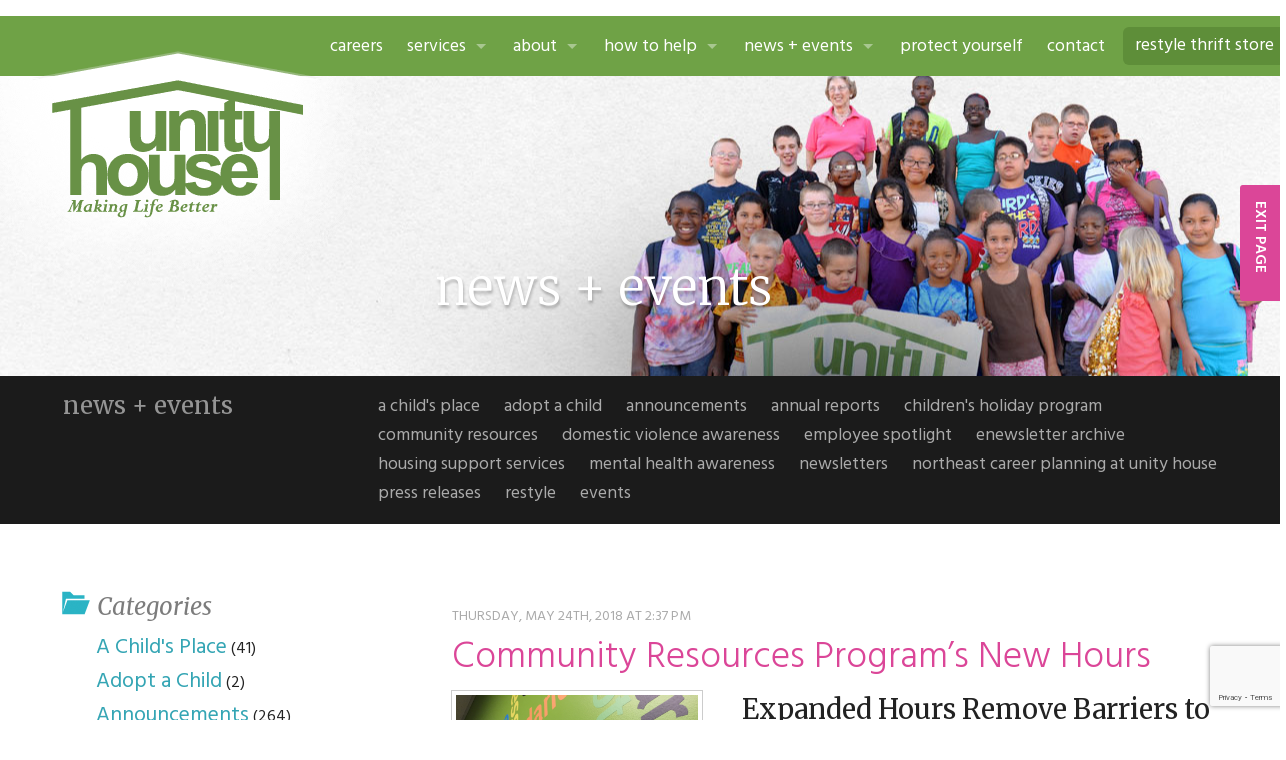

--- FILE ---
content_type: text/html; charset=UTF-8
request_url: https://www.unityhouseny.org/other/community-resources-programs-new-hours/
body_size: 10802
content:
<!doctype html>
<html class="no-js" lang="en-US" >
	<head>
		<meta charset="utf-8" />
		<meta name="viewport" content="width=device-width, initial-scale=1.0" />
		<title>  Community Resources Program&#8217;s New Hours</title>

		<link rel="stylesheet" href="https://www.unityhouseny.org/wp-content/themes/unityhouse/css/app.css" />

		<link rel="icon" href="https://www.unityhouseny.org/wp-content/themes/unityhouse/assets/img/icons/favicon.ico" type="image/x-icon">
		<link rel="apple-touch-icon-precomposed" sizes="144x144" href="https://www.unityhouseny.org/wp-content/themes/unityhouse/assets/img/icons/apple-touch-icon-144x144-precomposed.png">
		<link rel="apple-touch-icon-precomposed" sizes="114x114" href="https://www.unityhouseny.org/wp-content/themes/unityhouse/assets/img/icons/apple-touch-icon-114x114-precomposed.png">
		<link rel="apple-touch-icon-precomposed" sizes="72x72" href="https://www.unityhouseny.org/wp-content/themes/unityhouse/assets/img/icons/apple-touch-icon-72x72-precomposed.png">
		<link rel="apple-touch-icon-precomposed" href="https://www.unityhouseny.org/wp-content/themes/unityhouse/assets/img/icons/apple-touch-icon-precomposed.png">
    	<link href='https://fonts.googleapis.com/css?family=Hind:400,600,300|Merriweather:400,400italic,300,700' rel='stylesheet' type='text/css'>
		<meta name='robots' content='max-image-preview:large' />
<link rel='dns-prefetch' href='//www.unityhouseny.org' />
<link rel="alternate" title="oEmbed (JSON)" type="application/json+oembed" href="https://www.unityhouseny.org/wp-json/oembed/1.0/embed?url=https%3A%2F%2Fwww.unityhouseny.org%2Fother%2Fcommunity-resources-programs-new-hours%2F" />
<link rel="alternate" title="oEmbed (XML)" type="text/xml+oembed" href="https://www.unityhouseny.org/wp-json/oembed/1.0/embed?url=https%3A%2F%2Fwww.unityhouseny.org%2Fother%2Fcommunity-resources-programs-new-hours%2F&#038;format=xml" />
<style id='wp-img-auto-sizes-contain-inline-css' type='text/css'>
img:is([sizes=auto i],[sizes^="auto," i]){contain-intrinsic-size:3000px 1500px}
/*# sourceURL=wp-img-auto-sizes-contain-inline-css */
</style>
<style id='wp-emoji-styles-inline-css' type='text/css'>

	img.wp-smiley, img.emoji {
		display: inline !important;
		border: none !important;
		box-shadow: none !important;
		height: 1em !important;
		width: 1em !important;
		margin: 0 0.07em !important;
		vertical-align: -0.1em !important;
		background: none !important;
		padding: 0 !important;
	}
/*# sourceURL=wp-emoji-styles-inline-css */
</style>
<style id='wp-block-library-inline-css' type='text/css'>
:root{--wp-block-synced-color:#7a00df;--wp-block-synced-color--rgb:122,0,223;--wp-bound-block-color:var(--wp-block-synced-color);--wp-editor-canvas-background:#ddd;--wp-admin-theme-color:#007cba;--wp-admin-theme-color--rgb:0,124,186;--wp-admin-theme-color-darker-10:#006ba1;--wp-admin-theme-color-darker-10--rgb:0,107,160.5;--wp-admin-theme-color-darker-20:#005a87;--wp-admin-theme-color-darker-20--rgb:0,90,135;--wp-admin-border-width-focus:2px}@media (min-resolution:192dpi){:root{--wp-admin-border-width-focus:1.5px}}.wp-element-button{cursor:pointer}:root .has-very-light-gray-background-color{background-color:#eee}:root .has-very-dark-gray-background-color{background-color:#313131}:root .has-very-light-gray-color{color:#eee}:root .has-very-dark-gray-color{color:#313131}:root .has-vivid-green-cyan-to-vivid-cyan-blue-gradient-background{background:linear-gradient(135deg,#00d084,#0693e3)}:root .has-purple-crush-gradient-background{background:linear-gradient(135deg,#34e2e4,#4721fb 50%,#ab1dfe)}:root .has-hazy-dawn-gradient-background{background:linear-gradient(135deg,#faaca8,#dad0ec)}:root .has-subdued-olive-gradient-background{background:linear-gradient(135deg,#fafae1,#67a671)}:root .has-atomic-cream-gradient-background{background:linear-gradient(135deg,#fdd79a,#004a59)}:root .has-nightshade-gradient-background{background:linear-gradient(135deg,#330968,#31cdcf)}:root .has-midnight-gradient-background{background:linear-gradient(135deg,#020381,#2874fc)}:root{--wp--preset--font-size--normal:16px;--wp--preset--font-size--huge:42px}.has-regular-font-size{font-size:1em}.has-larger-font-size{font-size:2.625em}.has-normal-font-size{font-size:var(--wp--preset--font-size--normal)}.has-huge-font-size{font-size:var(--wp--preset--font-size--huge)}.has-text-align-center{text-align:center}.has-text-align-left{text-align:left}.has-text-align-right{text-align:right}.has-fit-text{white-space:nowrap!important}#end-resizable-editor-section{display:none}.aligncenter{clear:both}.items-justified-left{justify-content:flex-start}.items-justified-center{justify-content:center}.items-justified-right{justify-content:flex-end}.items-justified-space-between{justify-content:space-between}.screen-reader-text{border:0;clip-path:inset(50%);height:1px;margin:-1px;overflow:hidden;padding:0;position:absolute;width:1px;word-wrap:normal!important}.screen-reader-text:focus{background-color:#ddd;clip-path:none;color:#444;display:block;font-size:1em;height:auto;left:5px;line-height:normal;padding:15px 23px 14px;text-decoration:none;top:5px;width:auto;z-index:100000}html :where(.has-border-color){border-style:solid}html :where([style*=border-top-color]){border-top-style:solid}html :where([style*=border-right-color]){border-right-style:solid}html :where([style*=border-bottom-color]){border-bottom-style:solid}html :where([style*=border-left-color]){border-left-style:solid}html :where([style*=border-width]){border-style:solid}html :where([style*=border-top-width]){border-top-style:solid}html :where([style*=border-right-width]){border-right-style:solid}html :where([style*=border-bottom-width]){border-bottom-style:solid}html :where([style*=border-left-width]){border-left-style:solid}html :where(img[class*=wp-image-]){height:auto;max-width:100%}:where(figure){margin:0 0 1em}html :where(.is-position-sticky){--wp-admin--admin-bar--position-offset:var(--wp-admin--admin-bar--height,0px)}@media screen and (max-width:600px){html :where(.is-position-sticky){--wp-admin--admin-bar--position-offset:0px}}

/*# sourceURL=wp-block-library-inline-css */
</style><style id='global-styles-inline-css' type='text/css'>
:root{--wp--preset--aspect-ratio--square: 1;--wp--preset--aspect-ratio--4-3: 4/3;--wp--preset--aspect-ratio--3-4: 3/4;--wp--preset--aspect-ratio--3-2: 3/2;--wp--preset--aspect-ratio--2-3: 2/3;--wp--preset--aspect-ratio--16-9: 16/9;--wp--preset--aspect-ratio--9-16: 9/16;--wp--preset--color--black: #000000;--wp--preset--color--cyan-bluish-gray: #abb8c3;--wp--preset--color--white: #ffffff;--wp--preset--color--pale-pink: #f78da7;--wp--preset--color--vivid-red: #cf2e2e;--wp--preset--color--luminous-vivid-orange: #ff6900;--wp--preset--color--luminous-vivid-amber: #fcb900;--wp--preset--color--light-green-cyan: #7bdcb5;--wp--preset--color--vivid-green-cyan: #00d084;--wp--preset--color--pale-cyan-blue: #8ed1fc;--wp--preset--color--vivid-cyan-blue: #0693e3;--wp--preset--color--vivid-purple: #9b51e0;--wp--preset--gradient--vivid-cyan-blue-to-vivid-purple: linear-gradient(135deg,rgb(6,147,227) 0%,rgb(155,81,224) 100%);--wp--preset--gradient--light-green-cyan-to-vivid-green-cyan: linear-gradient(135deg,rgb(122,220,180) 0%,rgb(0,208,130) 100%);--wp--preset--gradient--luminous-vivid-amber-to-luminous-vivid-orange: linear-gradient(135deg,rgb(252,185,0) 0%,rgb(255,105,0) 100%);--wp--preset--gradient--luminous-vivid-orange-to-vivid-red: linear-gradient(135deg,rgb(255,105,0) 0%,rgb(207,46,46) 100%);--wp--preset--gradient--very-light-gray-to-cyan-bluish-gray: linear-gradient(135deg,rgb(238,238,238) 0%,rgb(169,184,195) 100%);--wp--preset--gradient--cool-to-warm-spectrum: linear-gradient(135deg,rgb(74,234,220) 0%,rgb(151,120,209) 20%,rgb(207,42,186) 40%,rgb(238,44,130) 60%,rgb(251,105,98) 80%,rgb(254,248,76) 100%);--wp--preset--gradient--blush-light-purple: linear-gradient(135deg,rgb(255,206,236) 0%,rgb(152,150,240) 100%);--wp--preset--gradient--blush-bordeaux: linear-gradient(135deg,rgb(254,205,165) 0%,rgb(254,45,45) 50%,rgb(107,0,62) 100%);--wp--preset--gradient--luminous-dusk: linear-gradient(135deg,rgb(255,203,112) 0%,rgb(199,81,192) 50%,rgb(65,88,208) 100%);--wp--preset--gradient--pale-ocean: linear-gradient(135deg,rgb(255,245,203) 0%,rgb(182,227,212) 50%,rgb(51,167,181) 100%);--wp--preset--gradient--electric-grass: linear-gradient(135deg,rgb(202,248,128) 0%,rgb(113,206,126) 100%);--wp--preset--gradient--midnight: linear-gradient(135deg,rgb(2,3,129) 0%,rgb(40,116,252) 100%);--wp--preset--font-size--small: 13px;--wp--preset--font-size--medium: 20px;--wp--preset--font-size--large: 36px;--wp--preset--font-size--x-large: 42px;--wp--preset--spacing--20: 0.44rem;--wp--preset--spacing--30: 0.67rem;--wp--preset--spacing--40: 1rem;--wp--preset--spacing--50: 1.5rem;--wp--preset--spacing--60: 2.25rem;--wp--preset--spacing--70: 3.38rem;--wp--preset--spacing--80: 5.06rem;--wp--preset--shadow--natural: 6px 6px 9px rgba(0, 0, 0, 0.2);--wp--preset--shadow--deep: 12px 12px 50px rgba(0, 0, 0, 0.4);--wp--preset--shadow--sharp: 6px 6px 0px rgba(0, 0, 0, 0.2);--wp--preset--shadow--outlined: 6px 6px 0px -3px rgb(255, 255, 255), 6px 6px rgb(0, 0, 0);--wp--preset--shadow--crisp: 6px 6px 0px rgb(0, 0, 0);}:where(.is-layout-flex){gap: 0.5em;}:where(.is-layout-grid){gap: 0.5em;}body .is-layout-flex{display: flex;}.is-layout-flex{flex-wrap: wrap;align-items: center;}.is-layout-flex > :is(*, div){margin: 0;}body .is-layout-grid{display: grid;}.is-layout-grid > :is(*, div){margin: 0;}:where(.wp-block-columns.is-layout-flex){gap: 2em;}:where(.wp-block-columns.is-layout-grid){gap: 2em;}:where(.wp-block-post-template.is-layout-flex){gap: 1.25em;}:where(.wp-block-post-template.is-layout-grid){gap: 1.25em;}.has-black-color{color: var(--wp--preset--color--black) !important;}.has-cyan-bluish-gray-color{color: var(--wp--preset--color--cyan-bluish-gray) !important;}.has-white-color{color: var(--wp--preset--color--white) !important;}.has-pale-pink-color{color: var(--wp--preset--color--pale-pink) !important;}.has-vivid-red-color{color: var(--wp--preset--color--vivid-red) !important;}.has-luminous-vivid-orange-color{color: var(--wp--preset--color--luminous-vivid-orange) !important;}.has-luminous-vivid-amber-color{color: var(--wp--preset--color--luminous-vivid-amber) !important;}.has-light-green-cyan-color{color: var(--wp--preset--color--light-green-cyan) !important;}.has-vivid-green-cyan-color{color: var(--wp--preset--color--vivid-green-cyan) !important;}.has-pale-cyan-blue-color{color: var(--wp--preset--color--pale-cyan-blue) !important;}.has-vivid-cyan-blue-color{color: var(--wp--preset--color--vivid-cyan-blue) !important;}.has-vivid-purple-color{color: var(--wp--preset--color--vivid-purple) !important;}.has-black-background-color{background-color: var(--wp--preset--color--black) !important;}.has-cyan-bluish-gray-background-color{background-color: var(--wp--preset--color--cyan-bluish-gray) !important;}.has-white-background-color{background-color: var(--wp--preset--color--white) !important;}.has-pale-pink-background-color{background-color: var(--wp--preset--color--pale-pink) !important;}.has-vivid-red-background-color{background-color: var(--wp--preset--color--vivid-red) !important;}.has-luminous-vivid-orange-background-color{background-color: var(--wp--preset--color--luminous-vivid-orange) !important;}.has-luminous-vivid-amber-background-color{background-color: var(--wp--preset--color--luminous-vivid-amber) !important;}.has-light-green-cyan-background-color{background-color: var(--wp--preset--color--light-green-cyan) !important;}.has-vivid-green-cyan-background-color{background-color: var(--wp--preset--color--vivid-green-cyan) !important;}.has-pale-cyan-blue-background-color{background-color: var(--wp--preset--color--pale-cyan-blue) !important;}.has-vivid-cyan-blue-background-color{background-color: var(--wp--preset--color--vivid-cyan-blue) !important;}.has-vivid-purple-background-color{background-color: var(--wp--preset--color--vivid-purple) !important;}.has-black-border-color{border-color: var(--wp--preset--color--black) !important;}.has-cyan-bluish-gray-border-color{border-color: var(--wp--preset--color--cyan-bluish-gray) !important;}.has-white-border-color{border-color: var(--wp--preset--color--white) !important;}.has-pale-pink-border-color{border-color: var(--wp--preset--color--pale-pink) !important;}.has-vivid-red-border-color{border-color: var(--wp--preset--color--vivid-red) !important;}.has-luminous-vivid-orange-border-color{border-color: var(--wp--preset--color--luminous-vivid-orange) !important;}.has-luminous-vivid-amber-border-color{border-color: var(--wp--preset--color--luminous-vivid-amber) !important;}.has-light-green-cyan-border-color{border-color: var(--wp--preset--color--light-green-cyan) !important;}.has-vivid-green-cyan-border-color{border-color: var(--wp--preset--color--vivid-green-cyan) !important;}.has-pale-cyan-blue-border-color{border-color: var(--wp--preset--color--pale-cyan-blue) !important;}.has-vivid-cyan-blue-border-color{border-color: var(--wp--preset--color--vivid-cyan-blue) !important;}.has-vivid-purple-border-color{border-color: var(--wp--preset--color--vivid-purple) !important;}.has-vivid-cyan-blue-to-vivid-purple-gradient-background{background: var(--wp--preset--gradient--vivid-cyan-blue-to-vivid-purple) !important;}.has-light-green-cyan-to-vivid-green-cyan-gradient-background{background: var(--wp--preset--gradient--light-green-cyan-to-vivid-green-cyan) !important;}.has-luminous-vivid-amber-to-luminous-vivid-orange-gradient-background{background: var(--wp--preset--gradient--luminous-vivid-amber-to-luminous-vivid-orange) !important;}.has-luminous-vivid-orange-to-vivid-red-gradient-background{background: var(--wp--preset--gradient--luminous-vivid-orange-to-vivid-red) !important;}.has-very-light-gray-to-cyan-bluish-gray-gradient-background{background: var(--wp--preset--gradient--very-light-gray-to-cyan-bluish-gray) !important;}.has-cool-to-warm-spectrum-gradient-background{background: var(--wp--preset--gradient--cool-to-warm-spectrum) !important;}.has-blush-light-purple-gradient-background{background: var(--wp--preset--gradient--blush-light-purple) !important;}.has-blush-bordeaux-gradient-background{background: var(--wp--preset--gradient--blush-bordeaux) !important;}.has-luminous-dusk-gradient-background{background: var(--wp--preset--gradient--luminous-dusk) !important;}.has-pale-ocean-gradient-background{background: var(--wp--preset--gradient--pale-ocean) !important;}.has-electric-grass-gradient-background{background: var(--wp--preset--gradient--electric-grass) !important;}.has-midnight-gradient-background{background: var(--wp--preset--gradient--midnight) !important;}.has-small-font-size{font-size: var(--wp--preset--font-size--small) !important;}.has-medium-font-size{font-size: var(--wp--preset--font-size--medium) !important;}.has-large-font-size{font-size: var(--wp--preset--font-size--large) !important;}.has-x-large-font-size{font-size: var(--wp--preset--font-size--x-large) !important;}
/*# sourceURL=global-styles-inline-css */
</style>

<style id='classic-theme-styles-inline-css' type='text/css'>
/*! This file is auto-generated */
.wp-block-button__link{color:#fff;background-color:#32373c;border-radius:9999px;box-shadow:none;text-decoration:none;padding:calc(.667em + 2px) calc(1.333em + 2px);font-size:1.125em}.wp-block-file__button{background:#32373c;color:#fff;text-decoration:none}
/*# sourceURL=/wp-includes/css/classic-themes.min.css */
</style>
<link rel='stylesheet' id='contact-form-7-css' href='https://www.unityhouseny.org/wp-content/plugins/contact-form-7/includes/css/styles.css' type='text/css' media='all' />
<link rel='stylesheet' id='events-manager-css' href='https://www.unityhouseny.org/wp-content/plugins/events-manager/includes/css/events-manager.min.css' type='text/css' media='all' />
<style id='events-manager-inline-css' type='text/css'>
body .em { --font-family : inherit; --font-weight : inherit; --font-size : 1em; --line-height : inherit; }
/*# sourceURL=events-manager-inline-css */
</style>
<link rel='stylesheet' id='responsive-lightbox-prettyphoto-css' href='https://www.unityhouseny.org/wp-content/plugins/responsive-lightbox/assets/prettyphoto/prettyPhoto.min.css' type='text/css' media='all' />
<script type="text/javascript" src="https://www.unityhouseny.org/wp-content/themes/unityhouse/js/jquery/dist/jquery.min.js" id="jquery-js"></script>
<script type="text/javascript" src="https://www.unityhouseny.org/wp-includes/js/jquery/ui/core.min.js" id="jquery-ui-core-js"></script>
<script type="text/javascript" src="https://www.unityhouseny.org/wp-includes/js/jquery/ui/mouse.min.js" id="jquery-ui-mouse-js"></script>
<script type="text/javascript" src="https://www.unityhouseny.org/wp-includes/js/jquery/ui/sortable.min.js" id="jquery-ui-sortable-js"></script>
<script type="text/javascript" src="https://www.unityhouseny.org/wp-includes/js/jquery/ui/datepicker.min.js" id="jquery-ui-datepicker-js"></script>
<script type="text/javascript" id="jquery-ui-datepicker-js-after">
/* <![CDATA[ */
jQuery(function(jQuery){jQuery.datepicker.setDefaults({"closeText":"Close","currentText":"Today","monthNames":["January","February","March","April","May","June","July","August","September","October","November","December"],"monthNamesShort":["Jan","Feb","Mar","Apr","May","Jun","Jul","Aug","Sep","Oct","Nov","Dec"],"nextText":"Next","prevText":"Previous","dayNames":["Sunday","Monday","Tuesday","Wednesday","Thursday","Friday","Saturday"],"dayNamesShort":["Sun","Mon","Tue","Wed","Thu","Fri","Sat"],"dayNamesMin":["S","M","T","W","T","F","S"],"dateFormat":"MM d, yy","firstDay":0,"isRTL":false});});
//# sourceURL=jquery-ui-datepicker-js-after
/* ]]> */
</script>
<script type="text/javascript" src="https://www.unityhouseny.org/wp-includes/js/jquery/ui/resizable.min.js" id="jquery-ui-resizable-js"></script>
<script type="text/javascript" src="https://www.unityhouseny.org/wp-includes/js/jquery/ui/draggable.min.js" id="jquery-ui-draggable-js"></script>
<script type="text/javascript" src="https://www.unityhouseny.org/wp-includes/js/jquery/ui/controlgroup.min.js" id="jquery-ui-controlgroup-js"></script>
<script type="text/javascript" src="https://www.unityhouseny.org/wp-includes/js/jquery/ui/checkboxradio.min.js" id="jquery-ui-checkboxradio-js"></script>
<script type="text/javascript" src="https://www.unityhouseny.org/wp-includes/js/jquery/ui/button.min.js" id="jquery-ui-button-js"></script>
<script type="text/javascript" src="https://www.unityhouseny.org/wp-includes/js/jquery/ui/dialog.min.js" id="jquery-ui-dialog-js"></script>
<script type="text/javascript" id="events-manager-js-extra">
/* <![CDATA[ */
var EM = {"ajaxurl":"https://www.unityhouseny.org/wp-admin/admin-ajax.php","locationajaxurl":"https://www.unityhouseny.org/wp-admin/admin-ajax.php?action=locations_search","firstDay":"0","locale":"en","dateFormat":"yy-mm-dd","ui_css":"https://www.unityhouseny.org/wp-content/plugins/events-manager/includes/css/jquery-ui/build.min.css","show24hours":"0","is_ssl":"1","autocomplete_limit":"10","calendar":{"breakpoints":{"small":560,"medium":908,"large":false},"month_format":"M Y"},"phone":"","datepicker":{"format":"d/m/Y"},"search":{"breakpoints":{"small":650,"medium":850,"full":false}},"url":"https://www.unityhouseny.org/wp-content/plugins/events-manager","assets":{"input.em-uploader":{"js":{"em-uploader":{"url":"https://www.unityhouseny.org/wp-content/plugins/events-manager/includes/js/em-uploader.js?v=7.2.3.1","event":"em_uploader_ready"}}},".em-event-editor":{"js":{"event-editor":{"url":"https://www.unityhouseny.org/wp-content/plugins/events-manager/includes/js/events-manager-event-editor.js?v=7.2.3.1","event":"em_event_editor_ready"}},"css":{"event-editor":"https://www.unityhouseny.org/wp-content/plugins/events-manager/includes/css/events-manager-event-editor.min.css?v=7.2.3.1"}},".em-recurrence-sets, .em-timezone":{"js":{"luxon":{"url":"luxon/luxon.js?v=7.2.3.1","event":"em_luxon_ready"}}},".em-booking-form, #em-booking-form, .em-booking-recurring, .em-event-booking-form":{"js":{"em-bookings":{"url":"https://www.unityhouseny.org/wp-content/plugins/events-manager/includes/js/bookingsform.js?v=7.2.3.1","event":"em_booking_form_js_loaded"}}},"#em-opt-archetypes":{"js":{"archetypes":"https://www.unityhouseny.org/wp-content/plugins/events-manager/includes/js/admin-archetype-editor.js?v=7.2.3.1","archetypes_ms":"https://www.unityhouseny.org/wp-content/plugins/events-manager/includes/js/admin-archetypes.js?v=7.2.3.1","qs":"qs/qs.js?v=7.2.3.1"}}},"cached":"","txt_search":"Search","txt_searching":"Searching...","txt_loading":"Loading..."};
//# sourceURL=events-manager-js-extra
/* ]]> */
</script>
<script type="text/javascript" src="https://www.unityhouseny.org/wp-content/plugins/events-manager/includes/js/events-manager.js" id="events-manager-js"></script>
<script type="text/javascript" src="https://www.unityhouseny.org/wp-content/plugins/responsive-lightbox/assets/prettyphoto/jquery.prettyPhoto.min.js" id="responsive-lightbox-prettyphoto-js"></script>
<script type="text/javascript" src="https://www.unityhouseny.org/wp-includes/js/underscore.min.js" id="underscore-js"></script>
<script type="text/javascript" src="https://www.unityhouseny.org/wp-content/plugins/responsive-lightbox/assets/infinitescroll/infinite-scroll.pkgd.min.js" id="responsive-lightbox-infinite-scroll-js"></script>
<script type="text/javascript" src="https://www.unityhouseny.org/wp-content/plugins/responsive-lightbox/assets/dompurify/purify.min.js" id="dompurify-js"></script>
<script type="text/javascript" id="responsive-lightbox-sanitizer-js-before">
/* <![CDATA[ */
window.RLG = window.RLG || {}; window.RLG.sanitizeAllowedHosts = ["youtube.com","www.youtube.com","youtu.be","vimeo.com","player.vimeo.com"];
//# sourceURL=responsive-lightbox-sanitizer-js-before
/* ]]> */
</script>
<script type="text/javascript" src="https://www.unityhouseny.org/wp-content/plugins/responsive-lightbox/js/sanitizer.js" id="responsive-lightbox-sanitizer-js"></script>
<script type="text/javascript" id="responsive-lightbox-js-before">
/* <![CDATA[ */
var rlArgs = {"script":"prettyphoto","selector":"lightbox","customEvents":"","activeGalleries":true,"animationSpeed":"normal","slideshow":false,"slideshowDelay":5000,"slideshowAutoplay":false,"opacity":"0.75","showTitle":true,"allowResize":true,"allowExpand":true,"width":1080,"height":720,"separator":"\/","theme":"pp_default","horizontalPadding":20,"hideFlash":false,"wmode":"opaque","videoAutoplay":false,"modal":false,"deeplinking":false,"overlayGallery":true,"keyboardShortcuts":true,"social":false,"woocommerce_gallery":false,"ajaxurl":"https:\/\/www.unityhouseny.org\/wp-admin\/admin-ajax.php","nonce":"0dfb0649a6","preview":false,"postId":4618,"scriptExtension":false};

//# sourceURL=responsive-lightbox-js-before
/* ]]> */
</script>
<script type="text/javascript" src="https://www.unityhouseny.org/wp-content/plugins/responsive-lightbox/js/front.js" id="responsive-lightbox-js"></script>
<link rel="https://api.w.org/" href="https://www.unityhouseny.org/wp-json/" /><link rel="alternate" title="JSON" type="application/json" href="https://www.unityhouseny.org/wp-json/wp/v2/posts/4618" /><script>(()=>{var o=[],i={};["on","off","toggle","show"].forEach((l=>{i[l]=function(){o.push([l,arguments])}})),window.Boxzilla=i,window.boxzilla_queue=o})();</script>
		
	<!-- analytics -->
	<script>
  		(function(i,s,o,g,r,a,m){i['GoogleAnalyticsObject']=r;i[r]=i[r]||function(){
  		(i[r].q=i[r].q||[]).push(arguments)},i[r].l=1*new Date();a=s.createElement(o),
  		m=s.getElementsByTagName(o)[0];a.async=1;a.src=g;m.parentNode.insertBefore(a,m)
  		})(window,document,'script','//www.google-analytics.com/analytics.js','ga');
  		ga('create', 'UA-64545438-1', 'auto');
  		ga('send', 'pageview');
	</script>
	
	<body class="wp-singular post-template-default single single-post postid-4618 single-format-standard wp-theme-unityhouse community-resources-programs-new-hours post post-detail subpage">

		
	
  	<div class="contain-to-grid" role="navigation">
    <nav class="top-bar" data-topbar role="navigation">
      <ul class="title-area">
        <li class="name">
          <h1 class="hide">Unity House of Troy</h1>
        </li>
        <li class="toggle-topbar menu-icon"><a href="#"><span>Menu</span></a></li>
      </ul>
      <section class="top-bar-section">
                <ul id="menu-menu-1" class="top-bar-menu right"><li class="divider"></li><li id="menu-item-8398" class="menu-item menu-item-type-post_type menu-item-object-page menu-item-8398"><a href="https://www.unityhouseny.org/careers/">Careers</a></li>
<li class="divider"></li><li id="menu-item-130" class="menu-item menu-item-type-post_type menu-item-object-page menu-item-has-children has-dropdown menu-item-130"><a href="https://www.unityhouseny.org/services/">Services</a>
<ul class="sub-menu dropdown">
	<li id="menu-item-6631" class="menu-item menu-item-type-post_type menu-item-object-page menu-item-6631"><a href="https://www.unityhouseny.org/services/community-resources/">Community Resources</a></li>
	<li id="menu-item-9897" class="menu-item menu-item-type-post_type menu-item-object-page menu-item-9897"><a href="https://www.unityhouseny.org/services/restyle-thrift-store/">ReStyle Thrift Store</a></li>
	<li id="menu-item-271" class="menu-item menu-item-type-post_type menu-item-object-page menu-item-271"><a href="https://www.unityhouseny.org/services/domestic-violence-services/">Domestic and Sexual Violence Services</a></li>
	<li id="menu-item-265" class="menu-item menu-item-type-post_type menu-item-object-page menu-item-265"><a href="https://www.unityhouseny.org/services/northeast-career-planning/">Northeast Career Planning at Unity House</a></li>
	<li id="menu-item-9579" class="menu-item menu-item-type-post_type menu-item-object-page menu-item-9579"><a href="https://www.unityhouseny.org/services/housing-and-support/">Housing and Support Services</a></li>
	<li id="menu-item-5034" class="menu-item menu-item-type-post_type menu-item-object-page menu-item-5034"><a href="https://www.unityhouseny.org/services/law-project/">Unity House Law Project</a></li>
	<li id="menu-item-3523" class="menu-item menu-item-type-custom menu-item-object-custom menu-item-3523"><a target="_blank" href="https://achildsplaceuh.org">A Child’s Place</a></li>
	<li id="menu-item-276" class="menu-item menu-item-type-post_type menu-item-object-page menu-item-276"><a href="https://www.unityhouseny.org/services/volunteer-opportunities/">Holiday Help / Volunteer</a></li>
	<li id="menu-item-8067" class="menu-item menu-item-type-post_type menu-item-object-page menu-item-8067"><a href="https://www.unityhouseny.org/services/ny-state-traveling-summer-camp/">Youth Programming</a></li>
</ul>
</li>
<li class="divider"></li><li id="menu-item-1281" class="menu-item menu-item-type-post_type menu-item-object-page menu-item-has-children has-dropdown menu-item-1281"><a href="https://www.unityhouseny.org/about/">About</a>
<ul class="sub-menu dropdown">
	<li id="menu-item-662" class="menu-item menu-item-type-post_type menu-item-object-page menu-item-662"><a href="https://www.unityhouseny.org/about/">About Unity House</a></li>
	<li id="menu-item-220" class="menu-item menu-item-type-post_type menu-item-object-page menu-item-220"><a href="https://www.unityhouseny.org/about/history/">History</a></li>
	<li id="menu-item-219" class="menu-item menu-item-type-post_type menu-item-object-page menu-item-219"><a href="https://www.unityhouseny.org/about/photo-gallery/">Photo Gallery</a></li>
	<li id="menu-item-455" class="menu-item menu-item-type-post_type menu-item-object-page menu-item-455"><a href="https://www.unityhouseny.org/about/leadership/">Leadership</a></li>
	<li id="menu-item-3452" class="menu-item menu-item-type-post_type menu-item-object-page menu-item-3452"><a href="https://www.unityhouseny.org/about/compliance/">Compliance</a></li>
	<li id="menu-item-3519" class="menu-item menu-item-type-post_type menu-item-object-page menu-item-3519"><a href="https://www.unityhouseny.org/about/privacy-practices/">Privacy Practices</a></li>
</ul>
</li>
<li class="divider"></li><li id="menu-item-369" class="menu-item menu-item-type-post_type menu-item-object-page menu-item-has-children has-dropdown menu-item-369"><a href="https://www.unityhouseny.org/how-to-help/">How to Help</a>
<ul class="sub-menu dropdown">
	<li id="menu-item-721" class="menu-item menu-item-type-post_type menu-item-object-page menu-item-721"><a href="https://www.unityhouseny.org/services/volunteer-opportunities/">Holiday Help / Volunteer</a></li>
	<li id="menu-item-477" class="menu-item menu-item-type-post_type menu-item-object-page menu-item-477"><a href="https://www.unityhouseny.org/how-to-help/planned-giving/">Planned Giving</a></li>
	<li id="menu-item-410" class="menu-item menu-item-type-post_type menu-item-object-page menu-item-410"><a href="https://www.unityhouseny.org/how-to-help/thrift-store-donations/">Thrift Store Donations</a></li>
	<li id="menu-item-3364" class="menu-item menu-item-type-post_type menu-item-object-page menu-item-3364"><a href="https://www.unityhouseny.org/how-to-help/donate/">Make a Gift</a></li>
	<li id="menu-item-672" class="menu-item menu-item-type-post_type menu-item-object-page menu-item-672"><a href="https://www.unityhouseny.org/news-and-events/events/">Attend an Event</a></li>
</ul>
</li>
<li class="divider"></li><li id="menu-item-292" class="menu-item menu-item-type-post_type menu-item-object-page current_page_parent menu-item-has-children has-dropdown menu-item-292"><a href="https://www.unityhouseny.org/news-and-events/">News + Events</a>
<ul class="sub-menu dropdown">
	<li id="menu-item-691" class="menu-item menu-item-type-post_type menu-item-object-page current_page_parent menu-item-691"><a href="https://www.unityhouseny.org/news-and-events/">News</a></li>
	<li id="menu-item-693" class="menu-item menu-item-type-taxonomy menu-item-object-category menu-item-693"><a href="https://www.unityhouseny.org/category/press-releases/">Press Releases</a></li>
	<li id="menu-item-694" class="menu-item menu-item-type-taxonomy menu-item-object-category menu-item-694"><a href="https://www.unityhouseny.org/category/annual-reports/">Annual Reports</a></li>
	<li id="menu-item-695" class="menu-item menu-item-type-taxonomy menu-item-object-category menu-item-695"><a href="https://www.unityhouseny.org/category/newsletters/">Newsletters</a></li>
	<li id="menu-item-450" class="menu-item menu-item-type-post_type menu-item-object-page menu-item-450"><a href="https://www.unityhouseny.org/news-and-events/events/">Events</a></li>
</ul>
</li>
<li class="divider"></li><li id="menu-item-251" class="menu-item menu-item-type-post_type menu-item-object-page menu-item-251"><a href="https://www.unityhouseny.org/protect-yourself/">Protect Yourself</a></li>
<li class="divider"></li><li id="menu-item-411" class="menu-item menu-item-type-post_type menu-item-object-page menu-item-411"><a href="https://www.unityhouseny.org/about/contact/">Contact</a></li>
<li class="divider"></li><li id="menu-item-10063" class="restyle-btn menu-item menu-item-type-post_type menu-item-object-page menu-item-10063"><a href="https://www.unityhouseny.org/services/restyle-thrift-store/">ReStyle Thrift Store</a></li>
</ul>      </section>
    </nav>
</div>
  <div id="page-banner">
  <div class="page-banner row">
        <div class="large-12 columns small-only-text-center">    
            <div id="unity-house-logo">
                <div class="row">
                    <div class="large-12 columns">
                        <div id="logo-top"></div>
                        <h1 id="base-logo"><a href="https://www.unityhouseny.org">Unity House of Troy</a></h1>
                    </div>
                </div>
            </div>
            <div class="page-banner-text">
                <h1 id="page-banner-title">
                  
                      News + Events                   
                    
                                  </h1>
            </div>
    </div>
    </div>  
</div>
<div id="subnavigation-menu" class="contain-to-grid" role="navigation">
  <div class="row">
        <nav class="top-bar large-12 columns" data-topbar="">
          <ul class="title-area">
              <li class="name">
                <h1 class="show-for-medium-up">
                    
                      <a href="/news-and-events/">News + Events</a>                   
                    
                                     

                  </h1>
              </li>
          </ul>
          <section class="top-bar-section show-for-medium-up">          
             <ul class="section-submenu top-bar-menu">

                                          
                      	<li class="cat-item cat-item-118"><a href="https://www.unityhouseny.org/category/a-childs-place/">A Child&#039;s Place</a>
</li>
	<li class="cat-item cat-item-19"><a href="https://www.unityhouseny.org/category/adopt-a-family/">Adopt a Child</a>
</li>
	<li class="cat-item cat-item-3"><a href="https://www.unityhouseny.org/category/announcements/">Announcements</a>
</li>
	<li class="cat-item cat-item-6"><a href="https://www.unityhouseny.org/category/annual-reports/">Annual Reports</a>
</li>
	<li class="cat-item cat-item-119"><a href="https://www.unityhouseny.org/category/childrens-holiday-program/">Children&#039;s Holiday Program</a>
</li>
	<li class="cat-item cat-item-42"><a href="https://www.unityhouseny.org/category/community-resources/">Community Resources</a>
</li>
	<li class="cat-item cat-item-37"><a href="https://www.unityhouseny.org/category/domestic-violence-awareness/">Domestic Violence Awareness</a>
</li>
	<li class="cat-item cat-item-127"><a href="https://www.unityhouseny.org/category/employee-spotlight/">Employee Spotlight</a>
</li>
	<li class="cat-item cat-item-7"><a href="https://www.unityhouseny.org/category/e-newsletter-archive/">eNewsletter Archive</a>
</li>
	<li class="cat-item cat-item-114"><a href="https://www.unityhouseny.org/category/housing-support-services/">Housing Support Services</a>
</li>
	<li class="cat-item cat-item-129"><a href="https://www.unityhouseny.org/category/mental-health-awareness/">Mental Health Awareness</a>
</li>
	<li class="cat-item cat-item-5"><a href="https://www.unityhouseny.org/category/newsletters/">Newsletters</a>
</li>
	<li class="cat-item cat-item-128"><a href="https://www.unityhouseny.org/category/northeast-career-planning-at-unity-house/">Northeast Career Planning at Unity House</a>
</li>
	<li class="cat-item cat-item-9"><a href="https://www.unityhouseny.org/category/press-releases/">Press Releases</a>
</li>
	<li class="cat-item cat-item-115"><a href="https://www.unityhouseny.org/category/restyle/">ReStyle</a>
</li>
                      <li class="page_item page-item-445"><a href="https://www.unityhouseny.org/news-and-events/events/">Events</a></li>

                                    
             </ul>
          </section>
        </nav>
    </div>
</div>	<div class="row main-content">
    <div class="small-12 large-8 large-push-4 columns" role="main">

	
	
		<article class="post-4618 post type-post status-publish format-standard has-post-thumbnail hentry category-other" id="post-4618">
			<header>
				<time class="updated" datetime="2018-05-24T14:37:41-04:00">Thursday, May 24th, 2018 at 2:37 pm</time>				<h2 class="entry-title">Community Resources Program&#8217;s New Hours</h2>
			</header>
						<div class="entry-content">

							<figure>
				<img width="3264" height="2448" src="https://www.unityhouseny.org/wp-content/uploads/2016/12/word-wall.jpg" class="th wp-post-image" alt="" decoding="async" fetchpriority="high" srcset="https://www.unityhouseny.org/wp-content/uploads/2016/12/word-wall.jpg 3264w, https://www.unityhouseny.org/wp-content/uploads/2016/12/word-wall-150x113.jpg 150w, https://www.unityhouseny.org/wp-content/uploads/2016/12/word-wall-300x225.jpg 300w, https://www.unityhouseny.org/wp-content/uploads/2016/12/word-wall-768x576.jpg 768w, https://www.unityhouseny.org/wp-content/uploads/2016/12/word-wall-1024x768.jpg 1024w" sizes="(max-width: 3264px) 100vw, 3264px" />				<figcaption></figcaption>
				</figure>
			
			<h3>Expanded Hours Remove Barriers to Access</h3>
<p>Starting in June, Unity House&#8217;s Community Resources hours of operation will change. The new hours provide flexibility for individuals and families who cannot come to Unity House during traditional, weekday business hours.</p>
<table>
<tbody>
<tr>
<td width="138"><strong>Monday</strong></td>
<td width="480">9:30 AM – 3:30 PM (closed from 12:00 PM – 12:45 PM)</td>
</tr>
<tr>
<td width="138"><strong>Tuesday</strong></td>
<td width="480">9:30 AM – 3:30 PM (closed from 12:00 PM – 12:45 PM)</td>
</tr>
<tr>
<td width="138"><strong>Wednesday</strong></td>
<td width="480">9:30 AM – 3:30 PM (closed from 12:00 PM – 12:45 PM)</td>
</tr>
<tr>
<td width="138"><strong>Thursday</strong></td>
<td width="480">1:00 PM – 7:00 PM</td>
</tr>
<tr>
<td width="138"><strong>Friday</strong></td>
<td width="480">9:30 AM – 3:30 PM (closed from 12:00 PM – 12:45 PM)</td>
</tr>
<tr>
<td width="138"><strong>Saturday</strong></td>
<td width="480">10:00 AM – 2:00 PM Select* Saturdays</td>
</tr>
</tbody>
</table>
<p><strong><u>*Select Saturdays<br />
</u></strong><strong>Unity House’s Community Resources Program is open one Saturday a month.</strong><br />
From 10:00 AM – 2:00 PM Community Resources and ReStyle, the Unity House store, are open.<br />
Community Meal served 11:30 AM and 1:00 PM.<br />
Here are the 2018 dates for Saturday hours of operation:</p>
<table width="0">
<tbody>
<tr>
<td width="126"><strong>May 19</strong></td>
<td width="186"><strong>September 29</strong></td>
</tr>
<tr>
<td width="126"><strong>June 30</strong></td>
<td width="186"><strong>October 27</strong></td>
</tr>
<tr>
<td width="126"><strong>July 28</strong></td>
<td width="186"><strong>November 17</strong></td>
</tr>
<tr>
<td width="126"><strong>August 25</strong></td>
<td width="186"><strong>December 15</strong></td>
</tr>
</tbody>
</table>
<p>A reminder that all are welcome at the free community meal.</p>
<p><em>If you would like to volunteer to help serve the meal, staff the food pantry, or clerk in ReStyle, please contact our Volunteer Desk: (518) 274-2607 x4135.</em></p>
			</div>
			<footer>
				<a href="https://www.unityhouseny.org/category/other/" title="Other" class="category-link category-1 icon">Other</a>			</footer>
						
					</article>
			
	
	
	</div>
	<aside id="sidebar" class="small-12 large-4 columns large-pull-8">

		
	
		<article id="categories-2" class="row widget widget_categories"><div class="small-12 columns"><h6>Categories</h6>
			<ul>
					<li class="cat-item cat-item-118"><a href="https://www.unityhouseny.org/category/a-childs-place/">A Child&#039;s Place</a> (41)
</li>
	<li class="cat-item cat-item-19"><a href="https://www.unityhouseny.org/category/adopt-a-family/">Adopt a Child</a> (2)
</li>
	<li class="cat-item cat-item-3"><a href="https://www.unityhouseny.org/category/announcements/">Announcements</a> (264)
</li>
	<li class="cat-item cat-item-6"><a href="https://www.unityhouseny.org/category/annual-reports/">Annual Reports</a> (14)
</li>
	<li class="cat-item cat-item-119"><a href="https://www.unityhouseny.org/category/childrens-holiday-program/">Children&#039;s Holiday Program</a> (17)
</li>
	<li class="cat-item cat-item-42"><a href="https://www.unityhouseny.org/category/community-resources/">Community Resources</a> (92)
</li>
	<li class="cat-item cat-item-37"><a href="https://www.unityhouseny.org/category/domestic-violence-awareness/">Domestic Violence Awareness</a> (89)
</li>
	<li class="cat-item cat-item-127"><a href="https://www.unityhouseny.org/category/employee-spotlight/">Employee Spotlight</a> (13)
</li>
	<li class="cat-item cat-item-7"><a href="https://www.unityhouseny.org/category/e-newsletter-archive/">eNewsletter Archive</a> (1)
</li>
	<li class="cat-item cat-item-114"><a href="https://www.unityhouseny.org/category/housing-support-services/">Housing Support Services</a> (16)
</li>
	<li class="cat-item cat-item-129"><a href="https://www.unityhouseny.org/category/mental-health-awareness/">Mental Health Awareness</a> (1)
</li>
	<li class="cat-item cat-item-5"><a href="https://www.unityhouseny.org/category/newsletters/">Newsletters</a> (16)
</li>
	<li class="cat-item cat-item-128"><a href="https://www.unityhouseny.org/category/northeast-career-planning-at-unity-house/">Northeast Career Planning at Unity House</a> (5)
</li>
	<li class="cat-item cat-item-1"><a href="https://www.unityhouseny.org/category/other/">Other</a> (19)
</li>
	<li class="cat-item cat-item-9"><a href="https://www.unityhouseny.org/category/press-releases/">Press Releases</a> (27)
</li>
	<li class="cat-item cat-item-115"><a href="https://www.unityhouseny.org/category/restyle/">ReStyle</a> (7)
</li>
			</ul>

			</div></article>    
    
	
</aside>
</div>

<footer class="full-width">

	
        <div id="widget-bar-wrapper" class="full-width">
            <div id="widget-bar" class="row">
                <article id="text-2" class="large-12 columns widget widget_text">			<div class="textwidget"><ul id="unity-house-footer-widget" class="small-block-grid-1 medium-block-grid-1 large-block-grid-3">
    <li id="footer-services"> <a href="/services/"> <img src="/wp-content/uploads/2014/10/tablet-call-to-help.png" class="attachment-full wp-post-image" alt="Get Help"> Get <span>Help</span> </a> </li>
    <li id="footer-make-a-gift"> <a href="/how-to-help/donate/"> <img src="/wp-content/uploads/2014/09/tablet-call-to-gift.png" class="attachment-full wp-post-image" alt="Make a Gift"> Make a <span>Gift</span> </a> </li>
    <li id="footer-give-back"> <a href="/how-to-help/thrift-store-donations/"> <img src="/wp-content/uploads/2014/09/tablet-call-to-give.png" class="attachment-full wp-post-image" alt="Give Back"> <span>Give </span> Back </a> </li>
</ul></div>
		</article>            </div>
        </div>

	
  <div id="footer-mission">
  	<img class="footer-banner" src="https://www.unityhouseny.org/wp-content/themes/unityhouse/assets/banners/since-1971.png">
  	<div class="row">
    	<div class="medium-7 show-for-medium-up columns">
        	<img class="footer-img" src="https://www.unityhouseny.org/wp-content/themes/unityhouse/assets/banners/unity-house-building.png">
        </div>
    	<div id="footer-blurb" class="medium-5 columns">
            Through wise stewardship and a caring staff, we are a community organization
            committed to serving and <span>empowering people in need.</span>
        </div>
    </div>
  </div>

  <div id="footer-information" class="row vcard">
    <div class="large-3 columns small-text-center">
      <img src="https://www.unityhouseny.org/wp-content/themes/unityhouse/assets/logo/unity-house-logo.png">
      <h4 class="footer-title org fn hide">Unity House of Troy</h4>
    </div>
    <div class="large-3 column">
      <address class="footer-address street-address">2431 Sixth Avenue<br />
      Troy, New York 12180</address>
      <b class="footer-phone"><a href="tel:+15182742607" class="tel" title="phone number">(518) 274-2607</a></b>
    </div>
    <div class="large-3 column">
      <div id="find-us-on-facebook">
        <a href="http://www.facebook.com/pages/Unity-House-of-Troy-Inc/149439719300" target="_other">Find us on Facebook</a>
      </div>
      <div id="linkedin">
        <a href="https://www.linkedin.com/company/unity-house/" target="_other">LinkedIn</a>
      </div>
      <div id="get-directions">
        <a href="https://www.google.com/maps/place/Unity+House+of+Troy+Inc/@42.757704,-73.679498,14z/data=!4m5!1m2!2m1!1sUnity+House+of+Troy+Inc,+6th+Avenue,+Troy,+NY!3m1!1s0x89de0fbb59bcb5d1:0x25ce5d61c22cb44d" target="_map">Get Directions</a>
      </div>
    </div>
    <div class="large-3 column">
      <p>Board of Directors: <a href="http://www.unityhouseny.org/board-login/">Login Here</a></p>
      <p id="footer-copyright">Copyright &copy; Unity House of Troy, 2026. All Rights Reserved.</div>
    </div>
  </div>
</footer>

<script type="speculationrules">
{"prefetch":[{"source":"document","where":{"and":[{"href_matches":"/*"},{"not":{"href_matches":["/wp-*.php","/wp-admin/*","/wp-content/uploads/*","/wp-content/*","/wp-content/plugins/*","/wp-content/themes/unityhouse/*","/*\\?(.+)"]}},{"not":{"selector_matches":"a[rel~=\"nofollow\"]"}},{"not":{"selector_matches":".no-prefetch, .no-prefetch a"}}]},"eagerness":"conservative"}]}
</script>
		<script type="text/javascript">
			(function() {
				let targetObjectName = 'EM';
				if ( typeof window[targetObjectName] === 'object' && window[targetObjectName] !== null ) {
					Object.assign( window[targetObjectName], []);
				} else {
					console.warn( 'Could not merge extra data: window.' + targetObjectName + ' not found or not an object.' );
				}
			})();
		</script>
		<script type="text/javascript" src="https://www.unityhouseny.org/wp-includes/js/dist/hooks.min.js" id="wp-hooks-js"></script>
<script type="text/javascript" src="https://www.unityhouseny.org/wp-includes/js/dist/i18n.min.js" id="wp-i18n-js"></script>
<script type="text/javascript" id="wp-i18n-js-after">
/* <![CDATA[ */
wp.i18n.setLocaleData( { 'text direction\u0004ltr': [ 'ltr' ] } );
//# sourceURL=wp-i18n-js-after
/* ]]> */
</script>
<script type="text/javascript" src="https://www.unityhouseny.org/wp-content/plugins/contact-form-7/includes/swv/js/index.js" id="swv-js"></script>
<script type="text/javascript" id="contact-form-7-js-before">
/* <![CDATA[ */
var wpcf7 = {
    "api": {
        "root": "https:\/\/www.unityhouseny.org\/wp-json\/",
        "namespace": "contact-form-7\/v1"
    }
};
//# sourceURL=contact-form-7-js-before
/* ]]> */
</script>
<script type="text/javascript" src="https://www.unityhouseny.org/wp-content/plugins/contact-form-7/includes/js/index.js" id="contact-form-7-js"></script>
<script type="text/javascript" src="https://www.unityhouseny.org/wp-content/themes/unityhouse/js/modernizr/modernizr.min.js" id="modernizr-js"></script>
<script type="text/javascript" src="https://www.unityhouseny.org/wp-content/themes/unityhouse/js/app.js" id="foundation-js"></script>
<script type="text/javascript" src="https://www.unityhouseny.org/wp-content/themes/unityhouse/js/slick/slick.min.js" id="slick-js"></script>
<script type="text/javascript" src="https://www.google.com/recaptcha/api.js?render=6LdhuKcUAAAAAKHllYjASJWGqJKAW9li2H2Wp1-S" id="google-recaptcha-js"></script>
<script type="text/javascript" src="https://www.unityhouseny.org/wp-includes/js/dist/vendor/wp-polyfill.min.js" id="wp-polyfill-js"></script>
<script type="text/javascript" id="wpcf7-recaptcha-js-before">
/* <![CDATA[ */
var wpcf7_recaptcha = {
    "sitekey": "6LdhuKcUAAAAAKHllYjASJWGqJKAW9li2H2Wp1-S",
    "actions": {
        "homepage": "homepage",
        "contactform": "contactform"
    }
};
//# sourceURL=wpcf7-recaptcha-js-before
/* ]]> */
</script>
<script type="text/javascript" src="https://www.unityhouseny.org/wp-content/plugins/contact-form-7/modules/recaptcha/index.js" id="wpcf7-recaptcha-js"></script>
<script id="wp-emoji-settings" type="application/json">
{"baseUrl":"https://s.w.org/images/core/emoji/17.0.2/72x72/","ext":".png","svgUrl":"https://s.w.org/images/core/emoji/17.0.2/svg/","svgExt":".svg","source":{"concatemoji":"https://www.unityhouseny.org/wp-includes/js/wp-emoji-release.min.js"}}
</script>
<script type="module">
/* <![CDATA[ */
/*! This file is auto-generated */
const a=JSON.parse(document.getElementById("wp-emoji-settings").textContent),o=(window._wpemojiSettings=a,"wpEmojiSettingsSupports"),s=["flag","emoji"];function i(e){try{var t={supportTests:e,timestamp:(new Date).valueOf()};sessionStorage.setItem(o,JSON.stringify(t))}catch(e){}}function c(e,t,n){e.clearRect(0,0,e.canvas.width,e.canvas.height),e.fillText(t,0,0);t=new Uint32Array(e.getImageData(0,0,e.canvas.width,e.canvas.height).data);e.clearRect(0,0,e.canvas.width,e.canvas.height),e.fillText(n,0,0);const a=new Uint32Array(e.getImageData(0,0,e.canvas.width,e.canvas.height).data);return t.every((e,t)=>e===a[t])}function p(e,t){e.clearRect(0,0,e.canvas.width,e.canvas.height),e.fillText(t,0,0);var n=e.getImageData(16,16,1,1);for(let e=0;e<n.data.length;e++)if(0!==n.data[e])return!1;return!0}function u(e,t,n,a){switch(t){case"flag":return n(e,"\ud83c\udff3\ufe0f\u200d\u26a7\ufe0f","\ud83c\udff3\ufe0f\u200b\u26a7\ufe0f")?!1:!n(e,"\ud83c\udde8\ud83c\uddf6","\ud83c\udde8\u200b\ud83c\uddf6")&&!n(e,"\ud83c\udff4\udb40\udc67\udb40\udc62\udb40\udc65\udb40\udc6e\udb40\udc67\udb40\udc7f","\ud83c\udff4\u200b\udb40\udc67\u200b\udb40\udc62\u200b\udb40\udc65\u200b\udb40\udc6e\u200b\udb40\udc67\u200b\udb40\udc7f");case"emoji":return!a(e,"\ud83e\u1fac8")}return!1}function f(e,t,n,a){let r;const o=(r="undefined"!=typeof WorkerGlobalScope&&self instanceof WorkerGlobalScope?new OffscreenCanvas(300,150):document.createElement("canvas")).getContext("2d",{willReadFrequently:!0}),s=(o.textBaseline="top",o.font="600 32px Arial",{});return e.forEach(e=>{s[e]=t(o,e,n,a)}),s}function r(e){var t=document.createElement("script");t.src=e,t.defer=!0,document.head.appendChild(t)}a.supports={everything:!0,everythingExceptFlag:!0},new Promise(t=>{let n=function(){try{var e=JSON.parse(sessionStorage.getItem(o));if("object"==typeof e&&"number"==typeof e.timestamp&&(new Date).valueOf()<e.timestamp+604800&&"object"==typeof e.supportTests)return e.supportTests}catch(e){}return null}();if(!n){if("undefined"!=typeof Worker&&"undefined"!=typeof OffscreenCanvas&&"undefined"!=typeof URL&&URL.createObjectURL&&"undefined"!=typeof Blob)try{var e="postMessage("+f.toString()+"("+[JSON.stringify(s),u.toString(),c.toString(),p.toString()].join(",")+"));",a=new Blob([e],{type:"text/javascript"});const r=new Worker(URL.createObjectURL(a),{name:"wpTestEmojiSupports"});return void(r.onmessage=e=>{i(n=e.data),r.terminate(),t(n)})}catch(e){}i(n=f(s,u,c,p))}t(n)}).then(e=>{for(const n in e)a.supports[n]=e[n],a.supports.everything=a.supports.everything&&a.supports[n],"flag"!==n&&(a.supports.everythingExceptFlag=a.supports.everythingExceptFlag&&a.supports[n]);var t;a.supports.everythingExceptFlag=a.supports.everythingExceptFlag&&!a.supports.flag,a.supports.everything||((t=a.source||{}).concatemoji?r(t.concatemoji):t.wpemoji&&t.twemoji&&(r(t.twemoji),r(t.wpemoji)))});
//# sourceURL=https://www.unityhouseny.org/wp-includes/js/wp-emoji-loader.min.js
/* ]]> */
</script>

<div id="escape-hatch"><a href="http://www.google.com">EXIT PAGE</a></div>
</body>
</html>


--- FILE ---
content_type: text/html; charset=utf-8
request_url: https://www.google.com/recaptcha/api2/anchor?ar=1&k=6LdhuKcUAAAAAKHllYjASJWGqJKAW9li2H2Wp1-S&co=aHR0cHM6Ly93d3cudW5pdHlob3VzZW55Lm9yZzo0NDM.&hl=en&v=N67nZn4AqZkNcbeMu4prBgzg&size=invisible&anchor-ms=20000&execute-ms=30000&cb=oj0aljqg67t5
body_size: 48778
content:
<!DOCTYPE HTML><html dir="ltr" lang="en"><head><meta http-equiv="Content-Type" content="text/html; charset=UTF-8">
<meta http-equiv="X-UA-Compatible" content="IE=edge">
<title>reCAPTCHA</title>
<style type="text/css">
/* cyrillic-ext */
@font-face {
  font-family: 'Roboto';
  font-style: normal;
  font-weight: 400;
  font-stretch: 100%;
  src: url(//fonts.gstatic.com/s/roboto/v48/KFO7CnqEu92Fr1ME7kSn66aGLdTylUAMa3GUBHMdazTgWw.woff2) format('woff2');
  unicode-range: U+0460-052F, U+1C80-1C8A, U+20B4, U+2DE0-2DFF, U+A640-A69F, U+FE2E-FE2F;
}
/* cyrillic */
@font-face {
  font-family: 'Roboto';
  font-style: normal;
  font-weight: 400;
  font-stretch: 100%;
  src: url(//fonts.gstatic.com/s/roboto/v48/KFO7CnqEu92Fr1ME7kSn66aGLdTylUAMa3iUBHMdazTgWw.woff2) format('woff2');
  unicode-range: U+0301, U+0400-045F, U+0490-0491, U+04B0-04B1, U+2116;
}
/* greek-ext */
@font-face {
  font-family: 'Roboto';
  font-style: normal;
  font-weight: 400;
  font-stretch: 100%;
  src: url(//fonts.gstatic.com/s/roboto/v48/KFO7CnqEu92Fr1ME7kSn66aGLdTylUAMa3CUBHMdazTgWw.woff2) format('woff2');
  unicode-range: U+1F00-1FFF;
}
/* greek */
@font-face {
  font-family: 'Roboto';
  font-style: normal;
  font-weight: 400;
  font-stretch: 100%;
  src: url(//fonts.gstatic.com/s/roboto/v48/KFO7CnqEu92Fr1ME7kSn66aGLdTylUAMa3-UBHMdazTgWw.woff2) format('woff2');
  unicode-range: U+0370-0377, U+037A-037F, U+0384-038A, U+038C, U+038E-03A1, U+03A3-03FF;
}
/* math */
@font-face {
  font-family: 'Roboto';
  font-style: normal;
  font-weight: 400;
  font-stretch: 100%;
  src: url(//fonts.gstatic.com/s/roboto/v48/KFO7CnqEu92Fr1ME7kSn66aGLdTylUAMawCUBHMdazTgWw.woff2) format('woff2');
  unicode-range: U+0302-0303, U+0305, U+0307-0308, U+0310, U+0312, U+0315, U+031A, U+0326-0327, U+032C, U+032F-0330, U+0332-0333, U+0338, U+033A, U+0346, U+034D, U+0391-03A1, U+03A3-03A9, U+03B1-03C9, U+03D1, U+03D5-03D6, U+03F0-03F1, U+03F4-03F5, U+2016-2017, U+2034-2038, U+203C, U+2040, U+2043, U+2047, U+2050, U+2057, U+205F, U+2070-2071, U+2074-208E, U+2090-209C, U+20D0-20DC, U+20E1, U+20E5-20EF, U+2100-2112, U+2114-2115, U+2117-2121, U+2123-214F, U+2190, U+2192, U+2194-21AE, U+21B0-21E5, U+21F1-21F2, U+21F4-2211, U+2213-2214, U+2216-22FF, U+2308-230B, U+2310, U+2319, U+231C-2321, U+2336-237A, U+237C, U+2395, U+239B-23B7, U+23D0, U+23DC-23E1, U+2474-2475, U+25AF, U+25B3, U+25B7, U+25BD, U+25C1, U+25CA, U+25CC, U+25FB, U+266D-266F, U+27C0-27FF, U+2900-2AFF, U+2B0E-2B11, U+2B30-2B4C, U+2BFE, U+3030, U+FF5B, U+FF5D, U+1D400-1D7FF, U+1EE00-1EEFF;
}
/* symbols */
@font-face {
  font-family: 'Roboto';
  font-style: normal;
  font-weight: 400;
  font-stretch: 100%;
  src: url(//fonts.gstatic.com/s/roboto/v48/KFO7CnqEu92Fr1ME7kSn66aGLdTylUAMaxKUBHMdazTgWw.woff2) format('woff2');
  unicode-range: U+0001-000C, U+000E-001F, U+007F-009F, U+20DD-20E0, U+20E2-20E4, U+2150-218F, U+2190, U+2192, U+2194-2199, U+21AF, U+21E6-21F0, U+21F3, U+2218-2219, U+2299, U+22C4-22C6, U+2300-243F, U+2440-244A, U+2460-24FF, U+25A0-27BF, U+2800-28FF, U+2921-2922, U+2981, U+29BF, U+29EB, U+2B00-2BFF, U+4DC0-4DFF, U+FFF9-FFFB, U+10140-1018E, U+10190-1019C, U+101A0, U+101D0-101FD, U+102E0-102FB, U+10E60-10E7E, U+1D2C0-1D2D3, U+1D2E0-1D37F, U+1F000-1F0FF, U+1F100-1F1AD, U+1F1E6-1F1FF, U+1F30D-1F30F, U+1F315, U+1F31C, U+1F31E, U+1F320-1F32C, U+1F336, U+1F378, U+1F37D, U+1F382, U+1F393-1F39F, U+1F3A7-1F3A8, U+1F3AC-1F3AF, U+1F3C2, U+1F3C4-1F3C6, U+1F3CA-1F3CE, U+1F3D4-1F3E0, U+1F3ED, U+1F3F1-1F3F3, U+1F3F5-1F3F7, U+1F408, U+1F415, U+1F41F, U+1F426, U+1F43F, U+1F441-1F442, U+1F444, U+1F446-1F449, U+1F44C-1F44E, U+1F453, U+1F46A, U+1F47D, U+1F4A3, U+1F4B0, U+1F4B3, U+1F4B9, U+1F4BB, U+1F4BF, U+1F4C8-1F4CB, U+1F4D6, U+1F4DA, U+1F4DF, U+1F4E3-1F4E6, U+1F4EA-1F4ED, U+1F4F7, U+1F4F9-1F4FB, U+1F4FD-1F4FE, U+1F503, U+1F507-1F50B, U+1F50D, U+1F512-1F513, U+1F53E-1F54A, U+1F54F-1F5FA, U+1F610, U+1F650-1F67F, U+1F687, U+1F68D, U+1F691, U+1F694, U+1F698, U+1F6AD, U+1F6B2, U+1F6B9-1F6BA, U+1F6BC, U+1F6C6-1F6CF, U+1F6D3-1F6D7, U+1F6E0-1F6EA, U+1F6F0-1F6F3, U+1F6F7-1F6FC, U+1F700-1F7FF, U+1F800-1F80B, U+1F810-1F847, U+1F850-1F859, U+1F860-1F887, U+1F890-1F8AD, U+1F8B0-1F8BB, U+1F8C0-1F8C1, U+1F900-1F90B, U+1F93B, U+1F946, U+1F984, U+1F996, U+1F9E9, U+1FA00-1FA6F, U+1FA70-1FA7C, U+1FA80-1FA89, U+1FA8F-1FAC6, U+1FACE-1FADC, U+1FADF-1FAE9, U+1FAF0-1FAF8, U+1FB00-1FBFF;
}
/* vietnamese */
@font-face {
  font-family: 'Roboto';
  font-style: normal;
  font-weight: 400;
  font-stretch: 100%;
  src: url(//fonts.gstatic.com/s/roboto/v48/KFO7CnqEu92Fr1ME7kSn66aGLdTylUAMa3OUBHMdazTgWw.woff2) format('woff2');
  unicode-range: U+0102-0103, U+0110-0111, U+0128-0129, U+0168-0169, U+01A0-01A1, U+01AF-01B0, U+0300-0301, U+0303-0304, U+0308-0309, U+0323, U+0329, U+1EA0-1EF9, U+20AB;
}
/* latin-ext */
@font-face {
  font-family: 'Roboto';
  font-style: normal;
  font-weight: 400;
  font-stretch: 100%;
  src: url(//fonts.gstatic.com/s/roboto/v48/KFO7CnqEu92Fr1ME7kSn66aGLdTylUAMa3KUBHMdazTgWw.woff2) format('woff2');
  unicode-range: U+0100-02BA, U+02BD-02C5, U+02C7-02CC, U+02CE-02D7, U+02DD-02FF, U+0304, U+0308, U+0329, U+1D00-1DBF, U+1E00-1E9F, U+1EF2-1EFF, U+2020, U+20A0-20AB, U+20AD-20C0, U+2113, U+2C60-2C7F, U+A720-A7FF;
}
/* latin */
@font-face {
  font-family: 'Roboto';
  font-style: normal;
  font-weight: 400;
  font-stretch: 100%;
  src: url(//fonts.gstatic.com/s/roboto/v48/KFO7CnqEu92Fr1ME7kSn66aGLdTylUAMa3yUBHMdazQ.woff2) format('woff2');
  unicode-range: U+0000-00FF, U+0131, U+0152-0153, U+02BB-02BC, U+02C6, U+02DA, U+02DC, U+0304, U+0308, U+0329, U+2000-206F, U+20AC, U+2122, U+2191, U+2193, U+2212, U+2215, U+FEFF, U+FFFD;
}
/* cyrillic-ext */
@font-face {
  font-family: 'Roboto';
  font-style: normal;
  font-weight: 500;
  font-stretch: 100%;
  src: url(//fonts.gstatic.com/s/roboto/v48/KFO7CnqEu92Fr1ME7kSn66aGLdTylUAMa3GUBHMdazTgWw.woff2) format('woff2');
  unicode-range: U+0460-052F, U+1C80-1C8A, U+20B4, U+2DE0-2DFF, U+A640-A69F, U+FE2E-FE2F;
}
/* cyrillic */
@font-face {
  font-family: 'Roboto';
  font-style: normal;
  font-weight: 500;
  font-stretch: 100%;
  src: url(//fonts.gstatic.com/s/roboto/v48/KFO7CnqEu92Fr1ME7kSn66aGLdTylUAMa3iUBHMdazTgWw.woff2) format('woff2');
  unicode-range: U+0301, U+0400-045F, U+0490-0491, U+04B0-04B1, U+2116;
}
/* greek-ext */
@font-face {
  font-family: 'Roboto';
  font-style: normal;
  font-weight: 500;
  font-stretch: 100%;
  src: url(//fonts.gstatic.com/s/roboto/v48/KFO7CnqEu92Fr1ME7kSn66aGLdTylUAMa3CUBHMdazTgWw.woff2) format('woff2');
  unicode-range: U+1F00-1FFF;
}
/* greek */
@font-face {
  font-family: 'Roboto';
  font-style: normal;
  font-weight: 500;
  font-stretch: 100%;
  src: url(//fonts.gstatic.com/s/roboto/v48/KFO7CnqEu92Fr1ME7kSn66aGLdTylUAMa3-UBHMdazTgWw.woff2) format('woff2');
  unicode-range: U+0370-0377, U+037A-037F, U+0384-038A, U+038C, U+038E-03A1, U+03A3-03FF;
}
/* math */
@font-face {
  font-family: 'Roboto';
  font-style: normal;
  font-weight: 500;
  font-stretch: 100%;
  src: url(//fonts.gstatic.com/s/roboto/v48/KFO7CnqEu92Fr1ME7kSn66aGLdTylUAMawCUBHMdazTgWw.woff2) format('woff2');
  unicode-range: U+0302-0303, U+0305, U+0307-0308, U+0310, U+0312, U+0315, U+031A, U+0326-0327, U+032C, U+032F-0330, U+0332-0333, U+0338, U+033A, U+0346, U+034D, U+0391-03A1, U+03A3-03A9, U+03B1-03C9, U+03D1, U+03D5-03D6, U+03F0-03F1, U+03F4-03F5, U+2016-2017, U+2034-2038, U+203C, U+2040, U+2043, U+2047, U+2050, U+2057, U+205F, U+2070-2071, U+2074-208E, U+2090-209C, U+20D0-20DC, U+20E1, U+20E5-20EF, U+2100-2112, U+2114-2115, U+2117-2121, U+2123-214F, U+2190, U+2192, U+2194-21AE, U+21B0-21E5, U+21F1-21F2, U+21F4-2211, U+2213-2214, U+2216-22FF, U+2308-230B, U+2310, U+2319, U+231C-2321, U+2336-237A, U+237C, U+2395, U+239B-23B7, U+23D0, U+23DC-23E1, U+2474-2475, U+25AF, U+25B3, U+25B7, U+25BD, U+25C1, U+25CA, U+25CC, U+25FB, U+266D-266F, U+27C0-27FF, U+2900-2AFF, U+2B0E-2B11, U+2B30-2B4C, U+2BFE, U+3030, U+FF5B, U+FF5D, U+1D400-1D7FF, U+1EE00-1EEFF;
}
/* symbols */
@font-face {
  font-family: 'Roboto';
  font-style: normal;
  font-weight: 500;
  font-stretch: 100%;
  src: url(//fonts.gstatic.com/s/roboto/v48/KFO7CnqEu92Fr1ME7kSn66aGLdTylUAMaxKUBHMdazTgWw.woff2) format('woff2');
  unicode-range: U+0001-000C, U+000E-001F, U+007F-009F, U+20DD-20E0, U+20E2-20E4, U+2150-218F, U+2190, U+2192, U+2194-2199, U+21AF, U+21E6-21F0, U+21F3, U+2218-2219, U+2299, U+22C4-22C6, U+2300-243F, U+2440-244A, U+2460-24FF, U+25A0-27BF, U+2800-28FF, U+2921-2922, U+2981, U+29BF, U+29EB, U+2B00-2BFF, U+4DC0-4DFF, U+FFF9-FFFB, U+10140-1018E, U+10190-1019C, U+101A0, U+101D0-101FD, U+102E0-102FB, U+10E60-10E7E, U+1D2C0-1D2D3, U+1D2E0-1D37F, U+1F000-1F0FF, U+1F100-1F1AD, U+1F1E6-1F1FF, U+1F30D-1F30F, U+1F315, U+1F31C, U+1F31E, U+1F320-1F32C, U+1F336, U+1F378, U+1F37D, U+1F382, U+1F393-1F39F, U+1F3A7-1F3A8, U+1F3AC-1F3AF, U+1F3C2, U+1F3C4-1F3C6, U+1F3CA-1F3CE, U+1F3D4-1F3E0, U+1F3ED, U+1F3F1-1F3F3, U+1F3F5-1F3F7, U+1F408, U+1F415, U+1F41F, U+1F426, U+1F43F, U+1F441-1F442, U+1F444, U+1F446-1F449, U+1F44C-1F44E, U+1F453, U+1F46A, U+1F47D, U+1F4A3, U+1F4B0, U+1F4B3, U+1F4B9, U+1F4BB, U+1F4BF, U+1F4C8-1F4CB, U+1F4D6, U+1F4DA, U+1F4DF, U+1F4E3-1F4E6, U+1F4EA-1F4ED, U+1F4F7, U+1F4F9-1F4FB, U+1F4FD-1F4FE, U+1F503, U+1F507-1F50B, U+1F50D, U+1F512-1F513, U+1F53E-1F54A, U+1F54F-1F5FA, U+1F610, U+1F650-1F67F, U+1F687, U+1F68D, U+1F691, U+1F694, U+1F698, U+1F6AD, U+1F6B2, U+1F6B9-1F6BA, U+1F6BC, U+1F6C6-1F6CF, U+1F6D3-1F6D7, U+1F6E0-1F6EA, U+1F6F0-1F6F3, U+1F6F7-1F6FC, U+1F700-1F7FF, U+1F800-1F80B, U+1F810-1F847, U+1F850-1F859, U+1F860-1F887, U+1F890-1F8AD, U+1F8B0-1F8BB, U+1F8C0-1F8C1, U+1F900-1F90B, U+1F93B, U+1F946, U+1F984, U+1F996, U+1F9E9, U+1FA00-1FA6F, U+1FA70-1FA7C, U+1FA80-1FA89, U+1FA8F-1FAC6, U+1FACE-1FADC, U+1FADF-1FAE9, U+1FAF0-1FAF8, U+1FB00-1FBFF;
}
/* vietnamese */
@font-face {
  font-family: 'Roboto';
  font-style: normal;
  font-weight: 500;
  font-stretch: 100%;
  src: url(//fonts.gstatic.com/s/roboto/v48/KFO7CnqEu92Fr1ME7kSn66aGLdTylUAMa3OUBHMdazTgWw.woff2) format('woff2');
  unicode-range: U+0102-0103, U+0110-0111, U+0128-0129, U+0168-0169, U+01A0-01A1, U+01AF-01B0, U+0300-0301, U+0303-0304, U+0308-0309, U+0323, U+0329, U+1EA0-1EF9, U+20AB;
}
/* latin-ext */
@font-face {
  font-family: 'Roboto';
  font-style: normal;
  font-weight: 500;
  font-stretch: 100%;
  src: url(//fonts.gstatic.com/s/roboto/v48/KFO7CnqEu92Fr1ME7kSn66aGLdTylUAMa3KUBHMdazTgWw.woff2) format('woff2');
  unicode-range: U+0100-02BA, U+02BD-02C5, U+02C7-02CC, U+02CE-02D7, U+02DD-02FF, U+0304, U+0308, U+0329, U+1D00-1DBF, U+1E00-1E9F, U+1EF2-1EFF, U+2020, U+20A0-20AB, U+20AD-20C0, U+2113, U+2C60-2C7F, U+A720-A7FF;
}
/* latin */
@font-face {
  font-family: 'Roboto';
  font-style: normal;
  font-weight: 500;
  font-stretch: 100%;
  src: url(//fonts.gstatic.com/s/roboto/v48/KFO7CnqEu92Fr1ME7kSn66aGLdTylUAMa3yUBHMdazQ.woff2) format('woff2');
  unicode-range: U+0000-00FF, U+0131, U+0152-0153, U+02BB-02BC, U+02C6, U+02DA, U+02DC, U+0304, U+0308, U+0329, U+2000-206F, U+20AC, U+2122, U+2191, U+2193, U+2212, U+2215, U+FEFF, U+FFFD;
}
/* cyrillic-ext */
@font-face {
  font-family: 'Roboto';
  font-style: normal;
  font-weight: 900;
  font-stretch: 100%;
  src: url(//fonts.gstatic.com/s/roboto/v48/KFO7CnqEu92Fr1ME7kSn66aGLdTylUAMa3GUBHMdazTgWw.woff2) format('woff2');
  unicode-range: U+0460-052F, U+1C80-1C8A, U+20B4, U+2DE0-2DFF, U+A640-A69F, U+FE2E-FE2F;
}
/* cyrillic */
@font-face {
  font-family: 'Roboto';
  font-style: normal;
  font-weight: 900;
  font-stretch: 100%;
  src: url(//fonts.gstatic.com/s/roboto/v48/KFO7CnqEu92Fr1ME7kSn66aGLdTylUAMa3iUBHMdazTgWw.woff2) format('woff2');
  unicode-range: U+0301, U+0400-045F, U+0490-0491, U+04B0-04B1, U+2116;
}
/* greek-ext */
@font-face {
  font-family: 'Roboto';
  font-style: normal;
  font-weight: 900;
  font-stretch: 100%;
  src: url(//fonts.gstatic.com/s/roboto/v48/KFO7CnqEu92Fr1ME7kSn66aGLdTylUAMa3CUBHMdazTgWw.woff2) format('woff2');
  unicode-range: U+1F00-1FFF;
}
/* greek */
@font-face {
  font-family: 'Roboto';
  font-style: normal;
  font-weight: 900;
  font-stretch: 100%;
  src: url(//fonts.gstatic.com/s/roboto/v48/KFO7CnqEu92Fr1ME7kSn66aGLdTylUAMa3-UBHMdazTgWw.woff2) format('woff2');
  unicode-range: U+0370-0377, U+037A-037F, U+0384-038A, U+038C, U+038E-03A1, U+03A3-03FF;
}
/* math */
@font-face {
  font-family: 'Roboto';
  font-style: normal;
  font-weight: 900;
  font-stretch: 100%;
  src: url(//fonts.gstatic.com/s/roboto/v48/KFO7CnqEu92Fr1ME7kSn66aGLdTylUAMawCUBHMdazTgWw.woff2) format('woff2');
  unicode-range: U+0302-0303, U+0305, U+0307-0308, U+0310, U+0312, U+0315, U+031A, U+0326-0327, U+032C, U+032F-0330, U+0332-0333, U+0338, U+033A, U+0346, U+034D, U+0391-03A1, U+03A3-03A9, U+03B1-03C9, U+03D1, U+03D5-03D6, U+03F0-03F1, U+03F4-03F5, U+2016-2017, U+2034-2038, U+203C, U+2040, U+2043, U+2047, U+2050, U+2057, U+205F, U+2070-2071, U+2074-208E, U+2090-209C, U+20D0-20DC, U+20E1, U+20E5-20EF, U+2100-2112, U+2114-2115, U+2117-2121, U+2123-214F, U+2190, U+2192, U+2194-21AE, U+21B0-21E5, U+21F1-21F2, U+21F4-2211, U+2213-2214, U+2216-22FF, U+2308-230B, U+2310, U+2319, U+231C-2321, U+2336-237A, U+237C, U+2395, U+239B-23B7, U+23D0, U+23DC-23E1, U+2474-2475, U+25AF, U+25B3, U+25B7, U+25BD, U+25C1, U+25CA, U+25CC, U+25FB, U+266D-266F, U+27C0-27FF, U+2900-2AFF, U+2B0E-2B11, U+2B30-2B4C, U+2BFE, U+3030, U+FF5B, U+FF5D, U+1D400-1D7FF, U+1EE00-1EEFF;
}
/* symbols */
@font-face {
  font-family: 'Roboto';
  font-style: normal;
  font-weight: 900;
  font-stretch: 100%;
  src: url(//fonts.gstatic.com/s/roboto/v48/KFO7CnqEu92Fr1ME7kSn66aGLdTylUAMaxKUBHMdazTgWw.woff2) format('woff2');
  unicode-range: U+0001-000C, U+000E-001F, U+007F-009F, U+20DD-20E0, U+20E2-20E4, U+2150-218F, U+2190, U+2192, U+2194-2199, U+21AF, U+21E6-21F0, U+21F3, U+2218-2219, U+2299, U+22C4-22C6, U+2300-243F, U+2440-244A, U+2460-24FF, U+25A0-27BF, U+2800-28FF, U+2921-2922, U+2981, U+29BF, U+29EB, U+2B00-2BFF, U+4DC0-4DFF, U+FFF9-FFFB, U+10140-1018E, U+10190-1019C, U+101A0, U+101D0-101FD, U+102E0-102FB, U+10E60-10E7E, U+1D2C0-1D2D3, U+1D2E0-1D37F, U+1F000-1F0FF, U+1F100-1F1AD, U+1F1E6-1F1FF, U+1F30D-1F30F, U+1F315, U+1F31C, U+1F31E, U+1F320-1F32C, U+1F336, U+1F378, U+1F37D, U+1F382, U+1F393-1F39F, U+1F3A7-1F3A8, U+1F3AC-1F3AF, U+1F3C2, U+1F3C4-1F3C6, U+1F3CA-1F3CE, U+1F3D4-1F3E0, U+1F3ED, U+1F3F1-1F3F3, U+1F3F5-1F3F7, U+1F408, U+1F415, U+1F41F, U+1F426, U+1F43F, U+1F441-1F442, U+1F444, U+1F446-1F449, U+1F44C-1F44E, U+1F453, U+1F46A, U+1F47D, U+1F4A3, U+1F4B0, U+1F4B3, U+1F4B9, U+1F4BB, U+1F4BF, U+1F4C8-1F4CB, U+1F4D6, U+1F4DA, U+1F4DF, U+1F4E3-1F4E6, U+1F4EA-1F4ED, U+1F4F7, U+1F4F9-1F4FB, U+1F4FD-1F4FE, U+1F503, U+1F507-1F50B, U+1F50D, U+1F512-1F513, U+1F53E-1F54A, U+1F54F-1F5FA, U+1F610, U+1F650-1F67F, U+1F687, U+1F68D, U+1F691, U+1F694, U+1F698, U+1F6AD, U+1F6B2, U+1F6B9-1F6BA, U+1F6BC, U+1F6C6-1F6CF, U+1F6D3-1F6D7, U+1F6E0-1F6EA, U+1F6F0-1F6F3, U+1F6F7-1F6FC, U+1F700-1F7FF, U+1F800-1F80B, U+1F810-1F847, U+1F850-1F859, U+1F860-1F887, U+1F890-1F8AD, U+1F8B0-1F8BB, U+1F8C0-1F8C1, U+1F900-1F90B, U+1F93B, U+1F946, U+1F984, U+1F996, U+1F9E9, U+1FA00-1FA6F, U+1FA70-1FA7C, U+1FA80-1FA89, U+1FA8F-1FAC6, U+1FACE-1FADC, U+1FADF-1FAE9, U+1FAF0-1FAF8, U+1FB00-1FBFF;
}
/* vietnamese */
@font-face {
  font-family: 'Roboto';
  font-style: normal;
  font-weight: 900;
  font-stretch: 100%;
  src: url(//fonts.gstatic.com/s/roboto/v48/KFO7CnqEu92Fr1ME7kSn66aGLdTylUAMa3OUBHMdazTgWw.woff2) format('woff2');
  unicode-range: U+0102-0103, U+0110-0111, U+0128-0129, U+0168-0169, U+01A0-01A1, U+01AF-01B0, U+0300-0301, U+0303-0304, U+0308-0309, U+0323, U+0329, U+1EA0-1EF9, U+20AB;
}
/* latin-ext */
@font-face {
  font-family: 'Roboto';
  font-style: normal;
  font-weight: 900;
  font-stretch: 100%;
  src: url(//fonts.gstatic.com/s/roboto/v48/KFO7CnqEu92Fr1ME7kSn66aGLdTylUAMa3KUBHMdazTgWw.woff2) format('woff2');
  unicode-range: U+0100-02BA, U+02BD-02C5, U+02C7-02CC, U+02CE-02D7, U+02DD-02FF, U+0304, U+0308, U+0329, U+1D00-1DBF, U+1E00-1E9F, U+1EF2-1EFF, U+2020, U+20A0-20AB, U+20AD-20C0, U+2113, U+2C60-2C7F, U+A720-A7FF;
}
/* latin */
@font-face {
  font-family: 'Roboto';
  font-style: normal;
  font-weight: 900;
  font-stretch: 100%;
  src: url(//fonts.gstatic.com/s/roboto/v48/KFO7CnqEu92Fr1ME7kSn66aGLdTylUAMa3yUBHMdazQ.woff2) format('woff2');
  unicode-range: U+0000-00FF, U+0131, U+0152-0153, U+02BB-02BC, U+02C6, U+02DA, U+02DC, U+0304, U+0308, U+0329, U+2000-206F, U+20AC, U+2122, U+2191, U+2193, U+2212, U+2215, U+FEFF, U+FFFD;
}

</style>
<link rel="stylesheet" type="text/css" href="https://www.gstatic.com/recaptcha/releases/N67nZn4AqZkNcbeMu4prBgzg/styles__ltr.css">
<script nonce="WS8JWVRwitmqyCoElyu8hQ" type="text/javascript">window['__recaptcha_api'] = 'https://www.google.com/recaptcha/api2/';</script>
<script type="text/javascript" src="https://www.gstatic.com/recaptcha/releases/N67nZn4AqZkNcbeMu4prBgzg/recaptcha__en.js" nonce="WS8JWVRwitmqyCoElyu8hQ">
      
    </script></head>
<body><div id="rc-anchor-alert" class="rc-anchor-alert"></div>
<input type="hidden" id="recaptcha-token" value="[base64]">
<script type="text/javascript" nonce="WS8JWVRwitmqyCoElyu8hQ">
      recaptcha.anchor.Main.init("[\x22ainput\x22,[\x22bgdata\x22,\x22\x22,\[base64]/[base64]/[base64]/bmV3IHJbeF0oY1swXSk6RT09Mj9uZXcgclt4XShjWzBdLGNbMV0pOkU9PTM/bmV3IHJbeF0oY1swXSxjWzFdLGNbMl0pOkU9PTQ/[base64]/[base64]/[base64]/[base64]/[base64]/[base64]/[base64]/[base64]\x22,\[base64]\\u003d\x22,\[base64]/[base64]/ClTvDmR4WwrM8wrXDvBPClDl/VcOrw7jDvFXDoMKUAgnCgy1lwozDnsOTwrpdwqU4ZsOLwpfDnsO9Hn9dTyPCji03woIBwpRRH8KNw4PDj8O8w6MIw7EUQSg4Y1jCgcKNGQDDj8OdX8KCXQbCu8KPw4bDiMOUK8OBwrs+UQY1wrvDuMOMVHnCv8O0w7/CncOswpYeG8KSaGY7O0x5JsOeesK3U8OKVgLCqw/DqMOAw5lYSSjDs8Obw5vDiThBWcOwwrlOw6JGw6MBwrfCrFEWTRjDgFTDo8OgQcOiwol+worDuMO6wq7DkcONAEx6Wn/Dg1g9wp3DlD84KcOYIcKxw6XDlMO/wqfDl8KgwpMpdcONwrzCo8KcfsK/[base64]/CscKPIm3DgsKvw7dNw6HDuMOCf3jCuVlWwoHChCsQF34nAsKrRsKrQTxgwr3Dg3Rhw5/CrAsBBcK9Yy/DvsK6wrYawqx9wqwBw5HCtcK8wqXDi2DCuHA8wrUqFcOrZVLDkcObK8OEBwDDqQYcw7/DjzPCusO1w4zCmHFqNC7Cm8KOw65jaMK5w5ZJwrrCqyLDg047w7Itw40UwobDmgRXw4Q3EcKvUw90ZDjDvsOcSgXCnMObwpVFwrBZwqzChsO/w74aXcO2w4w4IjTDhcKZw4AIwqg+X8OAwqFvMsOxwrnDnj/DtEjCgMOpwrZzVF0Rw6BdccKabU5Hw5spQcKbwr7ClFRTLcKsbsKcQ8KPDMOcCyjDtXTDq8KyRsKtBGxew6hLFhXDlcK0wpwbesKjH8KSw7jDlQXCiz/DjR9CDcK8Z8KlwqvDlFLCoXVDRS7DkgIXw6FRw59Aw6bCs0vDt8OCMjjDmcORwq5NKMKZwq/DnEbCr8KIw78pw5ZFVcKCeMOfGcKfVMKsOMOdWkbCkmbCq8Ojw63DiQDCsH0Rw44PE37Dl8K2w7zDkcKnbEfDrh/[base64]/[base64]/[base64]/YcKTw60fw5nDk8O/[base64]/CrMOELwRowqUEwrVSTRHDhzTDnsKzwr06w5HDshtjw6QrwoBbEFLCqcK/wrY4wqkWwqJUw7BTw7B7wrReSiwkwqfChQfDqsKfwrrDukcsM8KXw4/[base64]/[base64]/[base64]/Dq8KKEAwxw5k8IMK0b8KoIlNiNsO/w5TDgkNRwpgmwr7Ch2LCvxTCkBMJZFLDv8OPwrzCr8KtQ23CpcOdTSccG30Fw5TCvcKFa8KJExbCrcO2ORBAVgpcw6ZTV8K0woPCucO/woZmecOcDndSwrnCvz9/WsKJwrPCp20CEikmw7PDrsOmBMOTw5fCggxlO8KYGn/[base64]/CksK0woADKcKVw4bCtMKScsK0wq/Ct8Onwq7Dr000L8OhwroEw5QNYcKPwrzDhMKOOTLDhMKUcH3DncK2WRrDmMKlwoHCsCvDoRPChMKUwrBMw6TDgMO8B0rCjC/CiyDCn8OVwqPDiUrCsVNXwr0xOsOkAsOlw77DgWbDoBrDoWXDsTdBW1BSwrxFwrXDnw1tYsOXM8KAw418fTQXwp0abibDvQTDk8Osw47DksK4woEMwqhUw5pOf8Odwo4PwojDscOHw74mw7bCt8K/dcOmWcOPK8OGERsBwpwXwqZ5EMO5wqt9RCPDpMKCJcOUSSDCgsOEwrzDoiDCvcKaw5M/wrkewpQLw5jCnSlmJsK/bBpeDMKbwqFsQDpYwr/CiR7DlDAQw7fCh0LDqwjDpVV1w4BmwrnDuWEIDUrDuDDCvcKRw788w7tBM8Opw4LDs1XDl8Orwq1hw7DDnMOjw6bCviHDs8Kqw6RFbsOpbQ/CpsO5w5t1Qn1pw6ENd8KswpnDuVzCs8OJw5bCkRPCicOXcVHDtlbCkRfCjj42FcK8YcKAQMKLY8KYw5lZfcK3TxF7woRSYcKLw5TDkzIRHGEhVlgjw4HDh8Kyw74AeMOCFio8LzJ/dsKzDFl+FydlKQFQwoYSY8Ozw7UEwqLCs8O1wogteTxpFsKUw6BRwr/DscOQb8OXb8OWwoDCgsK+G3YBw4TCosKqCMOHcsKkworDhcOfw5RiFCgUS8KvaBlvYlEpw4vDrcKzWFI0Tm1SfMK4wrB+wrRkw7Y4wrV/w7bCt0MtM8Ogw4w4d8OVwr7DrQoSw6XDh2nCsMKIb33CvsOqVxA+w7V8w70jw5FsdcKYU8OdL3PCgcOpC8KQdSA5RMOqwrQZw6xGLcOAOGUpwrfCukAABcK7DEXDtE3CvcKFw7/DlyRLcsK+DsO9eAjDgMOXICfCpMOlD1LCiMK1ZUHDjcKkBy3CthXDuyTCuAnDvW3DqBs/wrzDr8OSbcOmw5IFwqZbwqLCo8KJLVtWAi1YwoTDjcKkw4kkwqrClH7CuDkGDGDCusKmAwXDqcOOLnrDmcKjUm3DgTzDnsOYKwDDijfDiMKsw5p4dsKIW3R/w4Jlwq3Cr8KJw7FpAzoWw7HCvsKAOMOQwqnDmcOrw5Z6wpgQPzgWJQ3DrsKqak7DrcO2wqTCojnCjT3CusKcCMKhw5N8woDDtH55O1s4wrbCsxfCm8O0w73CijctwrYAw7dPbcO1w5TDg8OdFMOjwrZ/w696w6cORGtpEgvCoG3Dn1fCtMO4EMK1JzcKw7RJC8OIdU11w6bDpcK+YD3CusKrPG1ceMK9VsOYL0jDrGY0w7duMWvDpAcOETDCnMK2HsO1w5zDnXMAw6AFwo40wp7CujVBwr/[base64]/[base64]/[base64]/DmMK2wq3DugdJw4ULw65OJWsww5HDt8ONZsKMRMKKR8OzRDUow5dzw77DngTDmwXCjTYOCcKlw70qM8KZw7d8wrDDpRLDvX8Nw5PDhMKOw6bDkcOnJcO+wpLDlcK0wrhvRMOraWpWw4HCssKXwoHCmm5UHxMdQcKuGT/DlcKFeyLDksOrw6TDvcKyw7XCkMOaScKtw6fDv8O9MMKEZ8KMwpEkEk3DpU0VdsKAw4LDisKqRcOuXsO+wqcQKlrCqSzDvCJaPwx2KSNzOXgEwq8fw7YNwqDCicKZDsKfw4vDtwBiBHt7UMKKaTLDocOww6HDtsKaKnXCjsKoc0vDsMOaXW/DoTY3woLCgUJjwofDuWwcLDXDu8KnWWgsNHJewo/[base64]/[base64]/CoV0cOQTDmj9oQcOCwrd/N8O0RgZVw6nCmMKGw7zDr8Omw5TCp1zDnMOPwpDCuHrDk8Ojw4/[base64]/CsRRdw7fCggBnw6xLSlJiw5Edw5Ngw7DCvsOfP8KaXi9Tw7w4FcKmwpvCpcOhckTCmWMTw4sEw4HDpcOjAVjDjMKmXlbDscKOwprChcOjw7LCncKuS8OQDl/CjMK2KcKNw5M+QkfCisOLwoV/JcOqwo/DikUCSMOEJ8Knw6DClcOICB/[base64]/[base64]/Cn8KGZ0dPwpsowo9+wpAvw4VYWMKXwoLDo3l7OsKKfcKIw6XDt8OIHA3CgAzCnMO6BMOcflTCvMOEw5TDlsOVQV7Dn0YWwrYfw6XCnUd8w4guYy/CiMKHHsO2wp3CjjYHwro+KRTChivCticWIMOyAw/[base64]/DjsOJeQA+EcKvV3vClFAXw6TCkcOQGMO2w57CsiDCnBDCvDTCiQzDqMKhw7nDiMO9w4lpwqrClBLClsKBMCVHw7wEwpTDnMOBwovCvMO2wqxOwqLDtsKmCUzCjGLClGB7MsO9UMO0Gn5cDTTCiG8Dw6RuwqfDmW5Rwqopw705H0jCtMOyw5jDv8KfEMK/[base64]/AkHDgsKgwqXChDHDusKibsKZEcKEWz/DicKywrPCisO0w4HDpcO4MlHDpDF1w4EJecKbIMOCbCHCnTYEfBwWwpjCh0kmdxNiWMKMWMKDwoAfwrF0RsKGLjTDt2bCusKfUWHDtzxEG8KuwrbCo3jDu8KKw7hNSxvClMOKwqLDsXYEw5PDmH3DmMOJw7zCtn/DmnbCmMKqw6F0J8OmR8Kuw7xLV0nCg2N5dsOuwposwr7CmD/DrxrDuMO8wp7DlnnDt8Klw4zDicKETGRGKsKAwpXCrMK0Sm7DuHzCuMKRe1vCtcKiXMK6wrjDql/DjcOfw4bChiZ2w6w6w73CqMOGwr3CuGhXIQXDlkfCucKnJ8KLNRBDPioIWcKawrJ/wrDCj0QJw4F1wptOPEwkw5cuHg7Cl2PDmUI9wrRUw7XCvcKkYsK7CgoAw6bCtMOJHCBxwqcMw71MUhLDisOxw5Y8esO/wqbDrjRvB8OHwq7DkRNPwppAIMOtfFnCp1zCnMOKw5hzw5fChsO/wqbCmcKWaXHDqMK6w6oMEMOlw5HDgmAHwr0McTwvwpF4w5HDocOsZgErw4hGw5rDqMK2OcK8w7VSw4woA8K6wqgGwr3DiRNyKQAvwrdow4bDnsKXwpbCs0tUwoVtw6LDiFbDusOLwrI5SsOBPxPCpE0HVV/DvcO6CsKPw5U8djXCkwwpC8ONw5LCnMOdw5XCucK2wqXCpMO/IE/DocKRWcOhwqPCiQtRKsOow4XCk8O6wq7CgkfClcONOipMQMOtFcKpTDF9XMOlJB7ClsKcDRIWw7oAZhRrwo/CmMOtw5vDrcOeYxRCwrwowq09w5/DuCAuwpkzwoDCpcOTZMKEw5zCjEDCr8KqPxUHe8KHwo/CiHsbYTrDm3vDuCJMwovDqcKyZQ/CohsVC8O4wobDj0rDkcO+wqFBwr1nMEQJJXMNw43CjcKXw69YFkHCvD3DtsOBwrHDtHbDp8KrKyTDpMOqHsOYUMOqwqnCo1fDosKyw4nClVvDg8O7w7jCq8OBw6RnwqgaSsOTFyDCr8OEw4PDk0DDp8Kaw5XDvDRBHMOfw5DCjlTCsX/Dl8K0K1nCuj/[base64]/CoFNQw7rDhMKTw7DDqzxDc8O9dzIEc2TDh3bDqlnCqcK/cMOfZV82I8Oew6AOc8ORD8KwwopNKMKFwqTCtsKCwoB8GkA+Iy8Fwo3CnVE0I8K9IVXDicOYGnPDrx/Dh8OowqUbwqTDvMOlwrETK8Kfw6cDwrLCoGTCrsOTwqsWZcKZUiXDgMOHZAdSw6NpYWjDoMK5w53DvsOww7UtWsKmHSULw4Etwr9zwpzDrkwfFcOYw7bDpsO9w4zDhsKSwoLDkRwDw7zCoMOfw6tbUcKLwo5Zw7/DnGDCvcKwwoTDt1sXw78ewr7DoyLCnsKawopcYsOEwpHDsMOMZSHCtkIcwqjCtjJGbcOHw4lFHX/Cl8KsSGvDqcOdbMOTSsOqR8K4em3Cg8OPwqrCqcKYw6TCvxZ/w6ZGw5NvwpFIfMKQwpZxPGTCi8OaRz3CpRwnfQImEjvDssKVw4/CicO6wrvDsnnDmg1DDj/Cm0MrEsKRwpzDmcOCwpfDmsOaLMOYegLDj8KWw6sBw7FHAMKlVMOYfMK2wrdeMwlVNsKLQ8K0w7bCgy9ODk7DlMO7JyJCUcKCf8O7KlRMBsKyw7lXw4ttTU/CjGlKw6nDpxB4RBx/w7TDisO8wpslGnDDm8KnwpoFAVZyw58MwpZ6esKANCfCj8ONw5jCsEMjVcO/wqkBw5MFdsK+CcOkwpheDEglFMKfwqTClinDn1EhwoIJw5vCnMKSwqtrAUPDo1hcw5VZwrzDicKrPV9uwpPDhHVFGloTw6jDgMKDcsOhw4vDosOywqzDsMK5w7kbwpVeAwdSY8OLwo/CoyAIw4fDlsKrYsK8w4XDn8KtwovDrMOrwqTDssKrwrzClB3DkW7CrMKBwoBkJMOzwpktKETDuCA4EkPDl8O6VMKbasOIwqbDiS9PScKwInPDtsKzQ8O8wrxpwpohwrBcJsODwqh/dMOLcjFUwq99w6rDuyPDr0c0M1vDjXjDiR9mw4Q0w7bColYaw63DhcKMwr4NCQfDglrDrcOxHVzDlcOywrMJGsOowqPDrRYXw4gUworCrcOKw58Bw49QMW7CkRACw4B9wpLDusOwGW/CoFcBJGHCg8Oxw50Ow4HCmSDDsMK2w6zCqcKpDHAVwoppw5EhO8Ogd8K8w6jCjcO/wqfCnsKOw6YiL1rDqWFGCDNMwrh5e8Kdw7NLwoZ0wqnDhsK6VMOrDh/CmFrDoB/Dv8OnOB8Lw7rCscKWd1rDkgQHwpLCt8KMw4bDhG8AwqYWCFXCpcOEwrUAwoR+w55mwrXCjyvDs8O3eybDnW8zGy/DkMOqw43CgMK+Qk1kw5bDjsOYwrhsw61Hw4xVGCXDvlfDssKOwrzDrsKww5wvw5DCs0LCvQJnw5vChcKRRxo/w5Y4w6rDjmYLfsOTSMK5VsOWEcOTwrXDsl7DmMOjw6PDq1IcL8KSBcOxAWXDmwR/O8KOfcKVwoDDo1guYynDs8KTwqjDusKvwplNEQXDhw3Ct1MYe3R6wplaNsOWw7fDrcKTw5zCgcOqw7nCq8K/DcK8w4c4CMOyATkYeUfCgsOtw7h9wp9XwokfPMOLwpTCgBx2wqcleX5UwrdIw6dvA8KEZsKaw47ClsOfw5Vpw4fCpsOYwq7DssO/bjvDv0fDmkE6fBxiCm/Cl8OgUsK5TMKvIsOjCcOvS8OuBcKsw4vDuicCV8K5TksHw6TCu0jCi8O7wpPClzvDuTs2w54xwqDCkWsjwpTCkcKXwrfDjWHDv1LDmRPCnUM0w7/Ckmw/JMKuRBXCmsK3GsOAwqHDli1SYcO/MwTCrznCpE4UwpIzw67CsXjDvQ/DqAnCs1RjZMOSBMK9esOsd3TDosO3wpdnwoXDoMOBwpTDocO4wq/DksK2wr3DnMOTwpsYK1pdcF/CmMOKLFl+wqE+w4Aqw4DCug3CusK+JHXCsRzCsEDCumt7Si/DixB/LC08wrV0w6UwSQHDpcOMw5TCrcOtHD98w5F6EMKrw55XwrtAScKsw77CphV+w6lewq/[base64]/[base64]/Dm8KZNHkhE0M3wqA9wp3DviHDjFpKwolBB1/CvMKLSMOIf8KVwr/DtsKcwrnCnQHDqmMWw6HDjMKMwqVDYcKYNk/CscO/YF/DtxtWw61YwpIyGwHCkSx5wqDCnsKFwqUTw5F+wrnCiB5fGsKfwp4iw5hWwoBvKw7CsHrCqSxMwqTDm8Kqw6DDvG4vwqZqOljDiBvDlsKod8OzwobDlw/CvMOkw4wmwrIawo9WD17Ck0sGAMOuwrZGY3TDvsKzwqt9w7QiD8KrUcKjPgFIwqhIw79iw64Uw6Zdw4RiwqzCq8KVTsK1ZMOcw5F6esKlBMKIwqRHwo3CpcO8w6DDmW7Cq8KrTCI/[base64]/Cj1/CgMO7wr3CthXCg8K+wrbCiQDDkWjChsOew6fDgMKHDMKHFMKGw6FONMKOwqMNw67CqsK3XcOPwobDqQ1xwqbDjRg3w4Z5wofCghAVwqLDhsO5w5BiFMKYf8KiWB/[base64]/CrsK1w6/DnMK4w5shwo3Cqn9ew6HCvsK9w7LCnMOuw6bDkxITwpxWw6zDqsOXwrfDvULClMO4w5t8EWY7NEHDpl1mUDDDvD/[base64]/[base64]/CqMKgw7DCsX/Cg8OAaMOaFSpYwqnCpDc9YyIWwoJbw4jCksOTwobDvsK5wrTDl3HDn8KNw5UYw48sw4dqOsKEw67Cv2TCnSTCixFlI8K/EcKIIGsiw7w7K8OOwqwIw4RwVMKgwp5Bw692B8K9w4x/KMOKPcOIw6YowoIyHsOKwrhbMAtgeCJXw4RieEnCv3EGwpfCu3XCj8KURBfDrsKCwqDDg8K3wpwRwqdeHBAEEwNxKcOLw5sbYAsEwr9aB8Kew43Dn8O4YgjDosKUwqhIBCjCiTQ5wrp6wp1/[base64]/[base64]/U8KXL8OPw6LCtFDCvsKOXHsjwrp3HsO3OnY7JsK8L8Onw4DDp8KiwovCsMOqE8KCcy9Yw7zDl8KHwq55wpHDvWvClMOcwqLCshPCtTTDrk4Ew5XCs2NYw7LCgzfDs0pLwqjDlmnDr8KSc33ChMK9wotfccKREDEpAMKww7JlwpfDocKJw5/CkT0qXcOfw7bDr8K5wqwiwroFHsKXK03Dh07DnMKUw4HDgMKRw5V5wpDDkVnChgvCsMK6w4BFTEBWVWTDlWjCoDzDssKXworDtMKSCMOCUMKww4oRDsOIwpVnwpomwphIwqY5AMOfw4TCpAfCtsK/ckEfLcKiwqLDmnIOwptAQ8OQFMOPI2/Cl35Wc37CqDc8w60gUcOtUMKNw7bDpGjDhTbDoMO5SsO1wqvDpUzCqFPCtWDCmjBIDsKcwrrDhgEawqcFw4jCnFh4JVQzXiE/wofCuR7DocOZEDLCuMOGWjMiwrwvwoNswoJwwp/Dh34yw7bDpjHCj8K8JGjCiA4Kwq7ClhgXOXzCgDgpSMOkS0XCtlMAw7jDkcKkwroza1LCkX4ZE8KkCsKhwrDDvFfCvlbCjsK7eMKSw4vDhsOtw4F6BRjDvcKkX8K5w7FcK8Obw4oawqvCmcKuAcKQw78Fw7soQ8Obd07CnsOjwo5Nwo7CnMKfw5/DosOfTyPDgcKPAjXCunHCqErDl8K4w7QifcOCVnpKGglgZ1Aww5zCnSQOw63DnEjDgsOQwqQew7rCm3E9JyrComtiFmvDqAE2w5gjPDPCt8O9wpjCrC5ww5B4w5bDtcKrwq/[base64]/DssKnwqoFwrzDkcOPw5BnczEnw50aw7nCqcKgV8OMwq9sMMKxw6RSesOdw4ZKbhLCml/Crn7CmMKRTMOKw7/Dlytzw4gVw5s3wpBawq1/[base64]/[base64]/wrwVXcKNw4kHw7PDnMK2w4/DiMOjwr7CmsKsZF7Co2ULw7jDlF/[base64]/ccK0YG00wrbCvkPCgTVafMK3CBVRw4DDm8KOw43DgUVzwro5wqbCtljCqDzCicOiw5zCl0dgHMK7wqrCuzTCgBY9w7AnwrfDncOOVhVAw4EAwozDocOGw4NRF2/[base64]/CtnzDlsOvAjdhD1nCoUHCssK2IUvDklfDjcKtTsOTwoVJw6/Dv8KIw5R4w4vDpQFPwo7Cow/[base64]/[base64]/U8KtOcKRw4sEw5YIwrc/J8KfbTg3wo3DnsKgw7bCvgvDtsO8wpYHw4saXVwGwoY/LG9YUMKfwprDhgTCh8OsHsOVwpN9wrbDvUBZwo3DpMKlwrBhI8O4bcKswqZtw6DDg8KCHsKsICJfw5EPwr/DgMOpesO8wr/[base64]/DoEcnVRnCr8KJRcOKwo9ceXZ7w7t8CVPDk8OVw7bDgsOLFlrCgQjDuW3CmcK5wpkiVgnDssOYw7ZVw7/DikA6BMK/w7MeES3CsUxmwpHDoMODf8KoFsKCw6QHEMOlw5XDt8KnwqBGbcOKw67DsgdkcsKEwr/CiEnCq8KwVXNiUsOzC8Kgw7dbCsOQwoQHG1hjw6xpwqUEw4PChyjDt8KBEX8AwqMlw545w5wRw4dTF8Kqa8KcFsOEw4oRwokhw6jDnjt/wod7w6jCkzrCgzk1YhVkw6VGPsKNw6PChsOPwrjDm8KXw6QSwoNqw4ZQw44iw4zCjkHCn8KzKMK8SWxkMcKMw4xkZ8OECgF+QMOCawnCqT4Rw6V+V8K7NkbDoirCssKWNMONw4bCp1LDmi/[base64]/[base64]/Dp3TCryAaLCsGU8KTw4DCg3FEw555CnkiwoNTQk3DvynDgsOiN0dKRMKUJsOMwogvworCusKgYjNCw4HCg3B7woIcBMOidhQbdwskAcKYw6rDnsOew4DCp8OMw7F3wqIDVCvDssK6e2vDiW1yw7t+LsKwwpDCs8OYw5rDisOtwpMJw44wwqrDpMOEL8O/wr3Di3M5aFDCjsKdw7pMw65lwp80wqjDqwwSWkdhGG8QGcOsUMKbU8KJwoDCocKsX8OSw4lEwrZ3w64VDwTCqUwdUBnChRzCmMKlw4PCtWlhXcO/w4HCtcKcVsOnw7DCv0hmw6TCnU8Ew4A4LMKmF2bCjVBgecOVOsK8BcK2w7ARwoUqcMOmw4HCocORRnrDgcKdw4fCvcK/[base64]/DmsOqTcKWwpMNw68tRVZXecObdcKQw7DCo8OabMKnw6wSwqbDp3PCuMKqw5jDqXw4w7kGwrzDk8KzMzE8GsODAsKrcMOAwokiw7AvDB7DkGgoT8KrwpkSwqPDpy3DuCTDtkfCjMOZwofCgMO2fBI5LcOsw6DDt8OZw4rCpMO1NWHCnk3Dl8O+eMKBw4dkwr/Cm8Okwq1Qw7YORDIRwqnCs8OeFcO7w7VGwpHDkVzCiBDDpMOow4TDi8OlVsOFwpc1wrDChsOewo9hwp/[base64]/woEIKWTDrwh9PFk0woZ3w7XCtiZVRsOLw5lQUsKXdz4Vw50sNMKZw7kgwpxVMDpTQsOvw6VSdEbCq8KRMMKWw48PLsOPwqUiVUTDjGXCkTXDrCTChWhmw4I+RsKTwrtiw4InTWDCk8OzK8ONw7rClXvCih5yw53DgULDnnzCncOVw6nCnzQ/W1XDjMOXw7lYwr5hKsKyAVHCm8Klw7DCszgqISrDk8Kiw7IuNwfCocOMwp9xw47DqsOOW3JWRcKdw7cswrnCksOxe8K5w6vCt8OKw5cCYCJuwpTCiwDCvMK0wpTCoMK7EsOYwoTCihFJwoPDsEIaw4TCoEozw7IwwpPDhSI9wrUXw6jDisOtUT3Dj27CkC/CgC8xw5DDtBTDjTTDqmvCucKewo/CgXgMbcOrwq7DnxVuwobDn1/ChiHDrsKqRsKIYlnCoMOmw4fDjjHDmDMtw49Hwp3DocKXLMKZGMO1LMOFwpB0w6twwp8Twqsrw47DsXbDjMOjwoDCrMKiw7zDscO4w45kOyXDv0lqw5QYEcO6wrRmccOdWyYSwpcMwoRowo3DmGHDpCHDgV/DpkU5QChfHsKYXjjCsMOLwqRcLsO1JMOiw6TCimjCucOoWcK1w7MwwpgwOyoAw6llwo0se8ORXcOrWmhmwoTDtsKNwq3DicO5S8O1wqbDssOCSMOqMmvDngHDhDvCm2/DmMKywq7Dr8OFw6nDi39iJSV2TcKSw4zDty5uwqETVifDhWbDscOGwqnDkwXDnXnDqsKDw6/DsMOcw4nDmwl5c8O6YsOrPy7Du1jDqibDisKbY2/[base64]/[base64]/Co8Kuwp4Iwq3CgMO4Ez5pwpnDqn3CrMKtw6k9FcKIw5TCrcKNMBfDocKsYFrCuhEjwo/Dtztbw6l0wrZ2w7ouw6zDusOFPcKNw4wPZgwhA8O4wp1Sw5IJRSQeQzbDoA/CmFFqwp7DmAJ2THYkw5FCw5DDsMOqNsOOw5zChMKyI8ORL8Olwo0sw4vChlFwwp9fwq42O8KWw6vCmsO7Pn7Cu8O1wpRUHcO4wrzCjsKuCcOYwqJTaivDr34ow4/DkzHDlcOkG8O5FwJlw4vCgiQbwotbT8KIHmjDr8K7w58LwozCocK4CsO6w5c8DsKFO8Ofw48Iw41Aw5fDssO5wrd/wrfCosKhwoTDk8KgCMOuw6kuRFFRasKkSWHDvkPCuDzDusKDekgpwrp+w7Qvw7TCqDVdw4HDocK6wo8JG8O6w7XDiCE3wrxWU1/CqExZw4BUNABRfw3Diz5YJWwTw5Jww4VSw7PCr8Kjw6/[base64]/DtcO2w5/[base64]/wokYwojDgMKwK3/Cl8OvwpZxMlrDhCBZworDjFLDl8OhFcO4a8KfQ8ODGw/[base64]/DsMKxw4HCtlHDh8KOKx9RHQBNwoRiwpJQccO1w7/DglEKJRzDtMKLwqJdwpMvccOvw75scy7CkgJTwoUUwqHCkmvDtj0rw4/Dh1XCmBnCjcKHw6hkFSoDw69FDcKhY8Kpw5fCkQTCkzbClRfDssOPw4jDucK+Z8O3AcOLw5kzwrEEOyVPW8KdTMOCwqslJEtiGgt8fMKXJG9lXRHDucKwwoM4wrAbCg/DkcOXe8ObKcKow57DrcK2EnY1w4jDqlULwotRIcObW8OxwrnDu07CqcOFKsKiwolqECTDn8Oewrtqw6EVwr3ChcOvF8OqZTMLH8KBw6HDqsKgwq42TMKKw6PClcOtGW5hS8Orw7gqwpIjT8OHw6UBwosaWMOEw58hwrF6K8Orwqk/wpnDlBTDs1TClsK6w69dwpjCiTnCkHZKSMKSw5s3wprCssKWw5zCnn/[base64]/CtXthAMOxwr4iw6RUwp13wqfCssOFwpsrbFcEOsKdw4xNL8KPf8OaCAPDtlwfw5TCmlzCmMK2V2HCocO0woHCs0MOwpfChsK4XsO8wqPDiFEFKynCtcKLw7/Cu8KvNi93bBwzYcKLwobCq8Oiw5LCsEzDsAXDicKFw5vDlXdyTcKQY8O/KntUVcOnwoQYwpozalzDuMOcYiZPN8Kwwr/Dgh5Lwqo2L2dsG2zCkFnCn8KGw7HDqMOtLTDDjcKow7zDh8K0KHR9LEfDqMOySVrDqCc8wqNAw7wPSm/DtMORwphYKGx6JsK8w51JPsK3w4R5NXd6AXDChVksecO4woh8w4jCj1zCusOAw4BIEcO7X0gqJhQow7jDusO3CMOtw7zCmQQNUF7CgzQlw4pgwqzCk1tODTM2wqLDtwdHSyEZH8OsNcOBw7sDw5PDoFfDtkZLw5HDiWghw4/CnlwBHcOfw6JEwpXDg8KTw7LDs8KuaMOEw6/CgSRcw7kHwo17IsKYacK8wrgqE8Oow5sgwoc/HMONw5g/MRrDu8Orwrt4w7QtRMKyAcOXwq/CmsOHTxx9bn7CvAzCvXTDkcKXXcOvwrLDocOEPCZcBVXCszsQLx5VMsKSw7cHwqs3Z0YyHcOSwrgWWcOVwpFWXMOGw449wrPCoxfCuSJ6TMKswpDCk8Onw5XDq8OAwrHDq8KWw7zCqcKbw5Ruw6xxEsOsU8KMw6hhw5/CqSV1AkovB8ORIxloTsKjMAjDqx1/eEUiw4fCvcODw77DocK1M8K1ZMKkVyNJw4N5w63Ct2xicsKCZV7DglTCo8KvO2XCnMKLLMOXUQFcKsKxI8OOCEXDmS0/w60zwot9TsOsw5DDg8KrwoLCpcKQw74swp1fw7PDh0jCgsODwr/CrBPCocOtwosqXsKXFBfCocOtCcO1Q8KCwrDCsxzCgcKQTsKsKGgqw6zDt8K3wpQyE8KQw7/CnTjDlMKUH8Kow4U2w5HCkcODw7LCuT5Bw4x5w6rCpMOXZcO0wqHDvMKwEcO3DiBHw7dZwrZRwpPDrBrClsKhITsLwrXCmsKsUH1Iw6TCsMK4w4V/wrfCnsOrw6zDhF9cWW7ChDEqwr/DvcO8P2HDqMOWT8K1RMKmwpXDgBFKwqnCkVcYEEXDhMOPRmBPWx5ewotXw7x6F8KTUcK2aXoZGAjDrcK+eQg1wqIOw65JM8OtVkEQwonDti5gw7vCo2B0wqjCqMOJRCVDTUMfOCQ5wo/Ct8OFwrBow6/DpFDDo8KKAsK1EEDDucKKcsK7wojCpjLCvsOffMK3Qj7ClxXDgsOJBxbCsDTDu8KqdcKyCHU1bHZVIVHCqMKlw5cywoliIilPwqbCnsKyw6bDtcK+w7XCoAQPAMO3BinDnzhHw67CuMKaZMKeworDtwXCksKtwohnQsKwwo/DlsK6RS4XNsKBw4/CvCQjXRpCw6rDoMKowpUYLjvCn8Kbw4fDmMOrwqDCqjFcwqlhw77DgDLDl8OaYVdlJnYXw4cVYMO1w7d1Yn7Dh8KPwoPDnnwOM8KLKMKsw5U9w4ZCJ8KXRmvCmx07YsKTw4wawq1AH1s5w4AwRXHDsQHDlcKswoZ9VsK9KV/[base64]/Cqlk/wrIJecKVYcKuwr8yDDTDkDw7cMKbJUjCpMKWw6ptwpBZw5QKw5XDkMKNwpLCvwPDg11qKsOlYXNndErDjkBUwq/CqRDCocOgGwUBw7k6Pl1ww6XClMOODhfClVcNZ8OyDMK7VcKqTsOWwoJzwpPCggw/GTDDu1TDt3/CmktufcK5w5FdB8OrY14kwpDCusKzG0MWLMKCO8Oew5HCihzDkAQ0NHNewrDCp1fDk0DDqFxQXDpgw67Dpk/[base64]/ScOQwoMtTsKRw7fDscO5woLDlEV/w7RRUwEtRMOyw73CjV0LIMKGw6/CgnJMPUbDjDs+QcKkBMKuZ0LDnMOgUcOkwpkTwpvDihbDgSdwBShBBmjDrcOzM0/DhMK2GcK0KGVLBsKGw69hY8K1w6lCw5/DhBzCm8K9TG3ChkDDgFjDpsO1w4J0ZMKRwpDDscODLcOdw5fDiMKRwp1dwo7Dm8OaER8Pw6fDk1AJYDXCpMOEFsOyKUMsecKJHcKkSQM2w4keQifCuQTCqFjDmMKQMcOsIMKtwp54fEZ2w5l1EcOySywmVm3CgsOmw7UyCGpOwrwbwr/DhyXDkcO/w5zDoWk/MR8EVGk2w7xqwrcEw7QHA8KNScOIbcOtB1AdNSbCsGJGecOrXCIxworCpxJFwq3DihbCrmHDl8K0wpfCgMOINsOrc8K/cFfDhHLCt8OJw73DksO4FxTCosOUbMKewoTCv2TDi8OmacKtN1prWgU/[base64]/[base64]/ChRp4wqgLw7jCrcKFwoQVNlVzwrZow77DjRXCscOuw5IBwqMwwrYOc8KUwp/[base64]/DuMKBYMO8X8K0Yk/Cn8OIdcOWw7A8wohsAzwsScKow5DCokjDvkrDqWTDqsKmwqdowqRRwrrCiXcoPhp5wqUSTGfDsB4SXVrCtDHCoDdQQy9WJkHCp8KlFcOdXcK4w6bCiBLCmsK7OMOKw4tzV8ODHl/CtsKoG2VBPcObUWTDp8O8fy/CiMKiw5PDusO8BcKnIcKFfHp5GyzDn8KWOx3Cs8KYw6DCg8OFWC7CvjcSCsKNGHvCuMOowrAwBMK5w5VPE8KpCcK0w7zDmsK/wrXCrMO6w6NZUMKFwrIecjYswrTCnMOdIjxNdxFDw5sAwrZGYMKSdsKWw5tgBcKwwq41w5BXwqPCkFsuw4JIw4ITP1ozwobCoEtQaMKnw6dIw6I6w791R8OWw43DhsKBw74oPcOFJ0nCjA/Dg8OZwqDDilzCpWHDpcKmw4bChgvDgQ/DigvDrMKmwprCs8OpEMOJw5MmOsKkSsOjGsOoB8Khw58Kw4o1w47DrcOwwq08JcKIw6LCoxlMR8OWw4p4wrd0w61fw68zVcKBDsKoD8OjcE8/MyhUQAzDiFXDk8OWAMOvwpdyVHUjD8OKw6nCoxrDggV/[base64]/DuwHDrMKUMFJTw5nDgMOiwr3DnALCtMKiZMKWw5xdw6MzXTUvQ8K1w6/ChsKpwo/Cg8KgHsO/[base64]/CrzwBF0jCoGDCnsKnw7vCqX7Cs3AQSzw5VsKOwqBuwp/[base64]/[base64]/UsOMXcKvwp/ChFNbwr8heA3DhsKTw4rDhl/DnsK4wr5bw49LEXfCpG0gVX/[base64]/M8KDw4zDuGPCt8Kxw6Yfw4LDkHtWBBAHWcOewrYXwq7CvsKjMsOtwqTCpcKbwpvCqsOPbwoWOcK0KsKhbCJbLBzCpCFvw4A1T3nCgMK/TMOnCMKcw6Iiw63DoBh0woXChcK9ZsO+MVrDmsKlw7teUQzDg8KWQDFgw7EsK8OJw7kswpPCnEPCtVfCoTvDmcK1JMKPwqvCsxXCi8Klw6/[base64]\\u003d\x22],null,[\x22conf\x22,null,\x226LdhuKcUAAAAAKHllYjASJWGqJKAW9li2H2Wp1-S\x22,0,null,null,null,1,[21,125,63,73,95,87,41,43,42,83,102,105,109,121],[7059694,702],0,null,null,null,null,0,null,0,null,700,1,null,0,\[base64]/76lBhnEnQkZnOKMAhmv8xEZ\x22,0,0,null,null,1,null,0,0,null,null,null,0],\x22https://www.unityhouseny.org:443\x22,null,[3,1,1],null,null,null,1,3600,[\x22https://www.google.com/intl/en/policies/privacy/\x22,\x22https://www.google.com/intl/en/policies/terms/\x22],\x22hnjvMf10yTNjA8v0PW0PRTjYM6wsiuyx4WEt2mB0AFY\\u003d\x22,1,0,null,1,1769752939169,0,0,[29,186,63,118,169],null,[9],\x22RC-rVUs-RuYXicoyw\x22,null,null,null,null,null,\x220dAFcWeA6GZXNV2f35ER3V-8U1TAHvndlCRSgGxNuTJ8Mtctqui3NkZa90uM7TBFE8wngbGy03K2rPwFAKNkMmhR8qtR-h9JuXUg\x22,1769835738942]");
    </script></body></html>

--- FILE ---
content_type: text/css
request_url: https://www.unityhouseny.org/wp-content/themes/unityhouse/css/app.css
body_size: 33068
content:
meta.foundation-version {
  font-family: "/{{ VERSION }}/"; }

meta.foundation-mq-small {
  font-family: "/only screen/";
  width: 0em; }

meta.foundation-mq-medium {
  font-family: "/only screen and (min-width:40.063em)/";
  width: 40.063em; }

meta.foundation-mq-large {
  font-family: "/only screen and (min-width:64.063em)/";
  width: 64.063em; }

meta.foundation-mq-xlarge {
  font-family: "/only screen and (min-width:90.063em)/";
  width: 90.063em; }

meta.foundation-mq-xxlarge {
  font-family: "/only screen and (min-width:120.063em)/";
  width: 120.063em; }

meta.foundation-data-attribute-namespace {
  font-family: false; }

html, body {
  height: 100%; }

*, *:before, *:after {
  -webkit-box-sizing: border-box;
  -moz-box-sizing: border-box;
  box-sizing: border-box; }

html, body {
  font-size: 100%; }

body {
  background: white;
  color: #222222;
  padding: 0;
  margin: 0;
  font-weight: normal;
  font-style: normal;
  line-height: 150%;
  position: relative;
  cursor: default; }

a:hover {
  cursor: pointer; }

img {
  max-width: 100%;
  height: auto; }

img {
  -ms-interpolation-mode: bicubic; }

#map_canvas img, #map_canvas embed, #map_canvas object, .map_canvas img, .map_canvas embed, .map_canvas object {
  max-width: none !important; }

.left {
  float: left !important; }

.right {
  float: right !important; }

.clearfix:before, .clearfix:after {
  content: " ";
  display: table; }

.clearfix:after {
  clear: both; }

.hide {
  display: none; }

.antialiased {
  -webkit-font-smoothing: antialiased;
  -moz-osx-font-smoothing: grayscale; }

img {
  display: inline-block;
  vertical-align: middle; }

textarea {
  height: auto;
  min-height: 50px; }

select {
  width: 100%; }

.row {
  width: 100%;
  margin-left: auto;
  margin-right: auto;
  margin-top: 0;
  margin-bottom: 0;
  max-width: 1280px; }

.row:before, .row:after {
  content: " ";
  display: table; }

.row:after {
  clear: both; }

.row.collapse > .column, .row.collapse > .columns {
  padding-left: 0;
  padding-right: 0; }

.row.collapse .row {
  margin-left: 0;
  margin-right: 0; }

.row .row {
  width: auto;
  margin-left: -0.9375rem;
  margin-right: -0.9375rem;
  margin-top: 0;
  margin-bottom: 0;
  max-width: none; }

.row .row:before, .row .row:after {
  content: " ";
  display: table; }

.row .row:after {
  clear: both; }

.row .row.collapse {
  width: auto;
  margin: 0;
  max-width: none; }

.row .row.collapse:before, .row .row.collapse:after {
  content: " ";
  display: table; }

.row .row.collapse:after {
  clear: both; }

.column, .columns {
  padding-left: 0.9375rem;
  padding-right: 0.9375rem;
  width: 100%;
  float: left; }

[class*="column"] + [class*="column"]:last-child {
  float: right; }

[class*="column"] + [class*="column"].end {
  float: left; }

@media only screen {
  .small-push-0 {
    position: relative;
    left: 0%;
    right: auto; }

  .small-pull-0 {
    position: relative;
    right: 0%;
    left: auto; }

  .small-push-1 {
    position: relative;
    left: 8.33333%;
    right: auto; }

  .small-pull-1 {
    position: relative;
    right: 8.33333%;
    left: auto; }

  .small-push-2 {
    position: relative;
    left: 16.66667%;
    right: auto; }

  .small-pull-2 {
    position: relative;
    right: 16.66667%;
    left: auto; }

  .small-push-3 {
    position: relative;
    left: 25%;
    right: auto; }

  .small-pull-3 {
    position: relative;
    right: 25%;
    left: auto; }

  .small-push-4 {
    position: relative;
    left: 33.33333%;
    right: auto; }

  .small-pull-4 {
    position: relative;
    right: 33.33333%;
    left: auto; }

  .small-push-5 {
    position: relative;
    left: 41.66667%;
    right: auto; }

  .small-pull-5 {
    position: relative;
    right: 41.66667%;
    left: auto; }

  .small-push-6 {
    position: relative;
    left: 50%;
    right: auto; }

  .small-pull-6 {
    position: relative;
    right: 50%;
    left: auto; }

  .small-push-7 {
    position: relative;
    left: 58.33333%;
    right: auto; }

  .small-pull-7 {
    position: relative;
    right: 58.33333%;
    left: auto; }

  .small-push-8 {
    position: relative;
    left: 66.66667%;
    right: auto; }

  .small-pull-8 {
    position: relative;
    right: 66.66667%;
    left: auto; }

  .small-push-9 {
    position: relative;
    left: 75%;
    right: auto; }

  .small-pull-9 {
    position: relative;
    right: 75%;
    left: auto; }

  .small-push-10 {
    position: relative;
    left: 83.33333%;
    right: auto; }

  .small-pull-10 {
    position: relative;
    right: 83.33333%;
    left: auto; }

  .small-push-11 {
    position: relative;
    left: 91.66667%;
    right: auto; }

  .small-pull-11 {
    position: relative;
    right: 91.66667%;
    left: auto; }

  .column, .columns {
    position: relative;
    padding-left: 0.9375rem;
    padding-right: 0.9375rem;
    float: left; }

  .small-1 {
    width: 8.33333%; }

  .small-2 {
    width: 16.66667%; }

  .small-3 {
    width: 25%; }

  .small-4 {
    width: 33.33333%; }

  .small-5 {
    width: 41.66667%; }

  .small-6 {
    width: 50%; }

  .small-7 {
    width: 58.33333%; }

  .small-8 {
    width: 66.66667%; }

  .small-9 {
    width: 75%; }

  .small-10 {
    width: 83.33333%; }

  .small-11 {
    width: 91.66667%; }

  .small-12 {
    width: 100%; }

  .small-offset-0 {
    margin-left: 0% !important; }

  .small-offset-1 {
    margin-left: 8.33333% !important; }

  .small-offset-2 {
    margin-left: 16.66667% !important; }

  .small-offset-3 {
    margin-left: 25% !important; }

  .small-offset-4 {
    margin-left: 33.33333% !important; }

  .small-offset-5 {
    margin-left: 41.66667% !important; }

  .small-offset-6 {
    margin-left: 50% !important; }

  .small-offset-7 {
    margin-left: 58.33333% !important; }

  .small-offset-8 {
    margin-left: 66.66667% !important; }

  .small-offset-9 {
    margin-left: 75% !important; }

  .small-offset-10 {
    margin-left: 83.33333% !important; }

  .small-offset-11 {
    margin-left: 91.66667% !important; }

  .small-reset-order {
    margin-left: 0;
    margin-right: 0;
    left: auto;
    right: auto;
    float: left; }

  .column.small-centered, .columns.small-centered {
    margin-left: auto;
    margin-right: auto;
    float: none; }

  .column.small-uncentered, .columns.small-uncentered {
    margin-left: 0;
    margin-right: 0;
    float: left; }

  .column.small-centered:last-child, .columns.small-centered:last-child {
    float: none; }

  .column.small-uncentered:last-child, .columns.small-uncentered:last-child {
    float: left; }

  .column.small-uncentered.opposite, .columns.small-uncentered.opposite {
    float: right; } }
@media only screen and (min-width: 40.063em) {
  .medium-push-0 {
    position: relative;
    left: 0%;
    right: auto; }

  .medium-pull-0 {
    position: relative;
    right: 0%;
    left: auto; }

  .medium-push-1 {
    position: relative;
    left: 8.33333%;
    right: auto; }

  .medium-pull-1 {
    position: relative;
    right: 8.33333%;
    left: auto; }

  .medium-push-2 {
    position: relative;
    left: 16.66667%;
    right: auto; }

  .medium-pull-2 {
    position: relative;
    right: 16.66667%;
    left: auto; }

  .medium-push-3 {
    position: relative;
    left: 25%;
    right: auto; }

  .medium-pull-3 {
    position: relative;
    right: 25%;
    left: auto; }

  .medium-push-4 {
    position: relative;
    left: 33.33333%;
    right: auto; }

  .medium-pull-4 {
    position: relative;
    right: 33.33333%;
    left: auto; }

  .medium-push-5 {
    position: relative;
    left: 41.66667%;
    right: auto; }

  .medium-pull-5 {
    position: relative;
    right: 41.66667%;
    left: auto; }

  .medium-push-6 {
    position: relative;
    left: 50%;
    right: auto; }

  .medium-pull-6 {
    position: relative;
    right: 50%;
    left: auto; }

  .medium-push-7 {
    position: relative;
    left: 58.33333%;
    right: auto; }

  .medium-pull-7 {
    position: relative;
    right: 58.33333%;
    left: auto; }

  .medium-push-8 {
    position: relative;
    left: 66.66667%;
    right: auto; }

  .medium-pull-8 {
    position: relative;
    right: 66.66667%;
    left: auto; }

  .medium-push-9 {
    position: relative;
    left: 75%;
    right: auto; }

  .medium-pull-9 {
    position: relative;
    right: 75%;
    left: auto; }

  .medium-push-10 {
    position: relative;
    left: 83.33333%;
    right: auto; }

  .medium-pull-10 {
    position: relative;
    right: 83.33333%;
    left: auto; }

  .medium-push-11 {
    position: relative;
    left: 91.66667%;
    right: auto; }

  .medium-pull-11 {
    position: relative;
    right: 91.66667%;
    left: auto; }

  .column, .columns {
    position: relative;
    padding-left: 0.9375rem;
    padding-right: 0.9375rem;
    float: left; }

  .medium-1 {
    width: 8.33333%; }

  .medium-2 {
    width: 16.66667%; }

  .medium-3 {
    width: 25%; }

  .medium-4 {
    width: 33.33333%; }

  .medium-5 {
    width: 41.66667%; }

  .medium-6 {
    width: 50%; }

  .medium-7 {
    width: 58.33333%; }

  .medium-8 {
    width: 66.66667%; }

  .medium-9 {
    width: 75%; }

  .medium-10 {
    width: 83.33333%; }

  .medium-11 {
    width: 91.66667%; }

  .medium-12 {
    width: 100%; }

  .medium-offset-0 {
    margin-left: 0% !important; }

  .medium-offset-1 {
    margin-left: 8.33333% !important; }

  .medium-offset-2 {
    margin-left: 16.66667% !important; }

  .medium-offset-3 {
    margin-left: 25% !important; }

  .medium-offset-4 {
    margin-left: 33.33333% !important; }

  .medium-offset-5 {
    margin-left: 41.66667% !important; }

  .medium-offset-6 {
    margin-left: 50% !important; }

  .medium-offset-7 {
    margin-left: 58.33333% !important; }

  .medium-offset-8 {
    margin-left: 66.66667% !important; }

  .medium-offset-9 {
    margin-left: 75% !important; }

  .medium-offset-10 {
    margin-left: 83.33333% !important; }

  .medium-offset-11 {
    margin-left: 91.66667% !important; }

  .medium-reset-order {
    margin-left: 0;
    margin-right: 0;
    left: auto;
    right: auto;
    float: left; }

  .column.medium-centered, .columns.medium-centered {
    margin-left: auto;
    margin-right: auto;
    float: none; }

  .column.medium-uncentered, .columns.medium-uncentered {
    margin-left: 0;
    margin-right: 0;
    float: left; }

  .column.medium-centered:last-child, .columns.medium-centered:last-child {
    float: none; }

  .column.medium-uncentered:last-child, .columns.medium-uncentered:last-child {
    float: left; }

  .column.medium-uncentered.opposite, .columns.medium-uncentered.opposite {
    float: right; }

  .push-0 {
    position: relative;
    left: 0%;
    right: auto; }

  .pull-0 {
    position: relative;
    right: 0%;
    left: auto; }

  .push-1 {
    position: relative;
    left: 8.33333%;
    right: auto; }

  .pull-1 {
    position: relative;
    right: 8.33333%;
    left: auto; }

  .push-2 {
    position: relative;
    left: 16.66667%;
    right: auto; }

  .pull-2 {
    position: relative;
    right: 16.66667%;
    left: auto; }

  .push-3 {
    position: relative;
    left: 25%;
    right: auto; }

  .pull-3 {
    position: relative;
    right: 25%;
    left: auto; }

  .push-4 {
    position: relative;
    left: 33.33333%;
    right: auto; }

  .pull-4 {
    position: relative;
    right: 33.33333%;
    left: auto; }

  .push-5 {
    position: relative;
    left: 41.66667%;
    right: auto; }

  .pull-5 {
    position: relative;
    right: 41.66667%;
    left: auto; }

  .push-6 {
    position: relative;
    left: 50%;
    right: auto; }

  .pull-6 {
    position: relative;
    right: 50%;
    left: auto; }

  .push-7 {
    position: relative;
    left: 58.33333%;
    right: auto; }

  .pull-7 {
    position: relative;
    right: 58.33333%;
    left: auto; }

  .push-8 {
    position: relative;
    left: 66.66667%;
    right: auto; }

  .pull-8 {
    position: relative;
    right: 66.66667%;
    left: auto; }

  .push-9 {
    position: relative;
    left: 75%;
    right: auto; }

  .pull-9 {
    position: relative;
    right: 75%;
    left: auto; }

  .push-10 {
    position: relative;
    left: 83.33333%;
    right: auto; }

  .pull-10 {
    position: relative;
    right: 83.33333%;
    left: auto; }

  .push-11 {
    position: relative;
    left: 91.66667%;
    right: auto; }

  .pull-11 {
    position: relative;
    right: 91.66667%;
    left: auto; } }
@media only screen and (min-width: 64.063em) {
  .large-push-0 {
    position: relative;
    left: 0%;
    right: auto; }

  .large-pull-0 {
    position: relative;
    right: 0%;
    left: auto; }

  .large-push-1 {
    position: relative;
    left: 8.33333%;
    right: auto; }

  .large-pull-1 {
    position: relative;
    right: 8.33333%;
    left: auto; }

  .large-push-2 {
    position: relative;
    left: 16.66667%;
    right: auto; }

  .large-pull-2 {
    position: relative;
    right: 16.66667%;
    left: auto; }

  .large-push-3 {
    position: relative;
    left: 25%;
    right: auto; }

  .large-pull-3 {
    position: relative;
    right: 25%;
    left: auto; }

  .large-push-4 {
    position: relative;
    left: 33.33333%;
    right: auto; }

  .large-pull-4 {
    position: relative;
    right: 33.33333%;
    left: auto; }

  .large-push-5 {
    position: relative;
    left: 41.66667%;
    right: auto; }

  .large-pull-5 {
    position: relative;
    right: 41.66667%;
    left: auto; }

  .large-push-6 {
    position: relative;
    left: 50%;
    right: auto; }

  .large-pull-6 {
    position: relative;
    right: 50%;
    left: auto; }

  .large-push-7 {
    position: relative;
    left: 58.33333%;
    right: auto; }

  .large-pull-7 {
    position: relative;
    right: 58.33333%;
    left: auto; }

  .large-push-8 {
    position: relative;
    left: 66.66667%;
    right: auto; }

  .large-pull-8 {
    position: relative;
    right: 66.66667%;
    left: auto; }

  .large-push-9 {
    position: relative;
    left: 75%;
    right: auto; }

  .large-pull-9 {
    position: relative;
    right: 75%;
    left: auto; }

  .large-push-10 {
    position: relative;
    left: 83.33333%;
    right: auto; }

  .large-pull-10 {
    position: relative;
    right: 83.33333%;
    left: auto; }

  .large-push-11 {
    position: relative;
    left: 91.66667%;
    right: auto; }

  .large-pull-11 {
    position: relative;
    right: 91.66667%;
    left: auto; }

  .column, .columns {
    position: relative;
    padding-left: 0.9375rem;
    padding-right: 0.9375rem;
    float: left; }

  .large-1 {
    width: 8.33333%; }

  .large-2 {
    width: 16.66667%; }

  .large-3 {
    width: 25%; }

  .large-4 {
    width: 33.33333%; }

  .large-5 {
    width: 41.66667%; }

  .large-6 {
    width: 50%; }

  .large-7 {
    width: 58.33333%; }

  .large-8 {
    width: 66.66667%; }

  .large-9 {
    width: 75%; }

  .large-10 {
    width: 83.33333%; }

  .large-11 {
    width: 91.66667%; }

  .large-12 {
    width: 100%; }

  .large-offset-0 {
    margin-left: 0% !important; }

  .large-offset-1 {
    margin-left: 8.33333% !important; }

  .large-offset-2 {
    margin-left: 16.66667% !important; }

  .large-offset-3 {
    margin-left: 25% !important; }

  .large-offset-4 {
    margin-left: 33.33333% !important; }

  .large-offset-5 {
    margin-left: 41.66667% !important; }

  .large-offset-6 {
    margin-left: 50% !important; }

  .large-offset-7 {
    margin-left: 58.33333% !important; }

  .large-offset-8 {
    margin-left: 66.66667% !important; }

  .large-offset-9 {
    margin-left: 75% !important; }

  .large-offset-10 {
    margin-left: 83.33333% !important; }

  .large-offset-11 {
    margin-left: 91.66667% !important; }

  .large-reset-order {
    margin-left: 0;
    margin-right: 0;
    left: auto;
    right: auto;
    float: left; }

  .column.large-centered, .columns.large-centered {
    margin-left: auto;
    margin-right: auto;
    float: none; }

  .column.large-uncentered, .columns.large-uncentered {
    margin-left: 0;
    margin-right: 0;
    float: left; }

  .column.large-centered:last-child, .columns.large-centered:last-child {
    float: none; }

  .column.large-uncentered:last-child, .columns.large-uncentered:last-child {
    float: left; }

  .column.large-uncentered.opposite, .columns.large-uncentered.opposite {
    float: right; }

  .push-0 {
    position: relative;
    left: 0%;
    right: auto; }

  .pull-0 {
    position: relative;
    right: 0%;
    left: auto; }

  .push-1 {
    position: relative;
    left: 8.33333%;
    right: auto; }

  .pull-1 {
    position: relative;
    right: 8.33333%;
    left: auto; }

  .push-2 {
    position: relative;
    left: 16.66667%;
    right: auto; }

  .pull-2 {
    position: relative;
    right: 16.66667%;
    left: auto; }

  .push-3 {
    position: relative;
    left: 25%;
    right: auto; }

  .pull-3 {
    position: relative;
    right: 25%;
    left: auto; }

  .push-4 {
    position: relative;
    left: 33.33333%;
    right: auto; }

  .pull-4 {
    position: relative;
    right: 33.33333%;
    left: auto; }

  .push-5 {
    position: relative;
    left: 41.66667%;
    right: auto; }

  .pull-5 {
    position: relative;
    right: 41.66667%;
    left: auto; }

  .push-6 {
    position: relative;
    left: 50%;
    right: auto; }

  .pull-6 {
    position: relative;
    right: 50%;
    left: auto; }

  .push-7 {
    position: relative;
    left: 58.33333%;
    right: auto; }

  .pull-7 {
    position: relative;
    right: 58.33333%;
    left: auto; }

  .push-8 {
    position: relative;
    left: 66.66667%;
    right: auto; }

  .pull-8 {
    position: relative;
    right: 66.66667%;
    left: auto; }

  .push-9 {
    position: relative;
    left: 75%;
    right: auto; }

  .pull-9 {
    position: relative;
    right: 75%;
    left: auto; }

  .push-10 {
    position: relative;
    left: 83.33333%;
    right: auto; }

  .pull-10 {
    position: relative;
    right: 83.33333%;
    left: auto; }

  .push-11 {
    position: relative;
    left: 91.66667%;
    right: auto; }

  .pull-11 {
    position: relative;
    right: 91.66667%;
    left: auto; } }
.accordion {
  border-bottom: 1px solid #ddd;
  margin-bottom: 0; }

.accordion:before, .accordion:after {
  content: " ";
  display: table; }

.accordion:after {
  clear: both; }

.accordion .accordion-navigation, .accordion dd {
  display: block;
  margin-bottom: 0 !important; }

.accordion .accordion-navigation.active > a, .accordion dd.active > a {
  background-image: url(../assets/icons/accordion-opened.png); }

.accordion .accordion-navigation > a, .accordion dd > a {
  background-image: url(../assets/icons/accordion-closed.png);
  background-position: 99.5% 50%;
  background-repeat: no-repeat;
  border-top: 1px solid #ddd;
  padding: 1rem 0;
  display: block;
  font-size: 1rem; }

.accordion .accordion-navigation > a:hover, .accordion dd > a:hover {
  background-position: 100% 50%; }

.accordion .accordion-navigation > .content, .accordion dd > .content {
  display: none;
  margin: 0 0 3rem; }

.accordion .accordion-navigation > .content.active, .accordion dd > .content.active {
  display: block;
  background: white; }

.accordion h3 {
  font-weight: 300;
  color: #626262; }

.accordion h3:hover {
  color: #000; }

.accordion .content ul, .accordion .content ol {
  margin-bottom: 1.25rem !important; }

.accordion .accordion-navigation > .content.active .button {
  background: #d32989;
  padding: .5rem 1rem !important; }

.alert-box {
  border-style: solid;
  border-width: 1px;
  display: block;
  font-weight: normal;
  margin-bottom: 1.25rem;
  position: relative;
  padding: 0.875rem 1.5rem 0.875rem 0.875rem;
  font-size: 0.8125rem;
  transition: opacity 300ms ease-out;
  background-color: #008cba;
  border-color: #db4698;
  color: white; }

.alert-box .close {
  font-size: 1.375rem;
  padding: 9px 6px 4px;
  line-height: 0;
  position: absolute;
  top: 50%;
  margin-top: -0.6875rem;
  right: 0.25rem;
  color: #333333;
  opacity: 0.3; }

.alert-box .close:hover, .alert-box .close:focus {
  opacity: 0.5; }

.alert-box.radius {
  border-radius: 3px; }

.alert-box.round {
  border-radius: 1000px; }

.alert-box.success {
  background-color: #43ac6a;
  border-color: #3a945b;
  color: white; }

.alert-box.alert {
  background-color: #f04124;
  border-color: #de2b0f;
  color: white; }

.alert-box.secondary {
  background-color: #e7e7e7;
  border-color: #c7c7c7;
  color: #4f4f4f; }

.alert-box.warning {
  background-color: #f08a24;
  border-color: #de770f;
  color: white; }

.alert-box.info {
  background-color: #a0d3e8;
  border-color: #74bfdd;
  color: #4f4f4f; }

.alert-box.alert-close {
  opacity: 0; }

[class*="block-grid-"] {
  display: block;
  padding: 0;
  margin: 0 -0.625rem; }

[class*="block-grid-"]:before, [class*="block-grid-"]:after {
  content: " ";
  display: table; }

[class*="block-grid-"]:after {
  clear: both; }

[class*="block-grid-"] > li {
  display: block;
  height: auto;
  float: left;
  padding: 0 0.625rem 1.25rem; }

@media only screen {
  .small-block-grid-1 > li {
    width: 100%;
    list-style: none; }

  .small-block-grid-1 > li:nth-of-type(1n) {
    clear: none; }

  .small-block-grid-1 > li:nth-of-type(1n+1) {
    clear: both; }

  .small-block-grid-2 > li {
    width: 50%;
    list-style: none; }

  .small-block-grid-2 > li:nth-of-type(1n) {
    clear: none; }

  .small-block-grid-2 > li:nth-of-type(2n+1) {
    clear: both; }

  .small-block-grid-3 > li {
    width: 33.33333%;
    list-style: none; }

  .small-block-grid-3 > li:nth-of-type(1n) {
    clear: none; }

  .small-block-grid-3 > li:nth-of-type(3n+1) {
    clear: both; }

  .small-block-grid-4 > li {
    width: 25%;
    list-style: none; }

  .small-block-grid-4 > li:nth-of-type(1n) {
    clear: none; }

  .small-block-grid-4 > li:nth-of-type(4n+1) {
    clear: both; }

  .small-block-grid-5 > li {
    width: 20%;
    list-style: none; }

  .small-block-grid-5 > li:nth-of-type(1n) {
    clear: none; }

  .small-block-grid-5 > li:nth-of-type(5n+1) {
    clear: both; }

  .small-block-grid-6 > li {
    width: 16.66667%;
    list-style: none; }

  .small-block-grid-6 > li:nth-of-type(1n) {
    clear: none; }

  .small-block-grid-6 > li:nth-of-type(6n+1) {
    clear: both; }

  .small-block-grid-7 > li {
    width: 14.28571%;
    list-style: none; }

  .small-block-grid-7 > li:nth-of-type(1n) {
    clear: none; }

  .small-block-grid-7 > li:nth-of-type(7n+1) {
    clear: both; }

  .small-block-grid-8 > li {
    width: 12.5%;
    list-style: none; }

  .small-block-grid-8 > li:nth-of-type(1n) {
    clear: none; }

  .small-block-grid-8 > li:nth-of-type(8n+1) {
    clear: both; }

  .small-block-grid-9 > li {
    width: 11.11111%;
    list-style: none; }

  .small-block-grid-9 > li:nth-of-type(1n) {
    clear: none; }

  .small-block-grid-9 > li:nth-of-type(9n+1) {
    clear: both; }

  .small-block-grid-10 > li {
    width: 10%;
    list-style: none; }

  .small-block-grid-10 > li:nth-of-type(1n) {
    clear: none; }

  .small-block-grid-10 > li:nth-of-type(10n+1) {
    clear: both; }

  .small-block-grid-11 > li {
    width: 9.09091%;
    list-style: none; }

  .small-block-grid-11 > li:nth-of-type(1n) {
    clear: none; }

  .small-block-grid-11 > li:nth-of-type(11n+1) {
    clear: both; }

  .small-block-grid-12 > li {
    width: 8.33333%;
    list-style: none; }

  .small-block-grid-12 > li:nth-of-type(1n) {
    clear: none; }

  .small-block-grid-12 > li:nth-of-type(12n+1) {
    clear: both; } }
@media only screen and (min-width: 40.063em) {
  .medium-block-grid-1 > li {
    width: 100%;
    list-style: none; }

  .medium-block-grid-1 > li:nth-of-type(1n) {
    clear: none; }

  .medium-block-grid-1 > li:nth-of-type(1n+1) {
    clear: both; }

  .medium-block-grid-2 > li {
    width: 50%;
    list-style: none; }

  .medium-block-grid-2 > li:nth-of-type(1n) {
    clear: none; }

  .medium-block-grid-2 > li:nth-of-type(2n+1) {
    clear: both; }

  .medium-block-grid-3 > li {
    width: 33.33333%;
    list-style: none; }

  .medium-block-grid-3 > li:nth-of-type(1n) {
    clear: none; }

  .medium-block-grid-3 > li:nth-of-type(3n+1) {
    clear: both; }

  .medium-block-grid-4 > li {
    width: 25%;
    list-style: none; }

  .medium-block-grid-4 > li:nth-of-type(1n) {
    clear: none; }

  .medium-block-grid-4 > li:nth-of-type(4n+1) {
    clear: both; }

  .medium-block-grid-5 > li {
    width: 20%;
    list-style: none; }

  .medium-block-grid-5 > li:nth-of-type(1n) {
    clear: none; }

  .medium-block-grid-5 > li:nth-of-type(5n+1) {
    clear: both; }

  .medium-block-grid-6 > li {
    width: 16.66667%;
    list-style: none; }

  .medium-block-grid-6 > li:nth-of-type(1n) {
    clear: none; }

  .medium-block-grid-6 > li:nth-of-type(6n+1) {
    clear: both; }

  .medium-block-grid-7 > li {
    width: 14.28571%;
    list-style: none; }

  .medium-block-grid-7 > li:nth-of-type(1n) {
    clear: none; }

  .medium-block-grid-7 > li:nth-of-type(7n+1) {
    clear: both; }

  .medium-block-grid-8 > li {
    width: 12.5%;
    list-style: none; }

  .medium-block-grid-8 > li:nth-of-type(1n) {
    clear: none; }

  .medium-block-grid-8 > li:nth-of-type(8n+1) {
    clear: both; }

  .medium-block-grid-9 > li {
    width: 11.11111%;
    list-style: none; }

  .medium-block-grid-9 > li:nth-of-type(1n) {
    clear: none; }

  .medium-block-grid-9 > li:nth-of-type(9n+1) {
    clear: both; }

  .medium-block-grid-10 > li {
    width: 10%;
    list-style: none; }

  .medium-block-grid-10 > li:nth-of-type(1n) {
    clear: none; }

  .medium-block-grid-10 > li:nth-of-type(10n+1) {
    clear: both; }

  .medium-block-grid-11 > li {
    width: 9.09091%;
    list-style: none; }

  .medium-block-grid-11 > li:nth-of-type(1n) {
    clear: none; }

  .medium-block-grid-11 > li:nth-of-type(11n+1) {
    clear: both; }

  .medium-block-grid-12 > li {
    width: 8.33333%;
    list-style: none; }

  .medium-block-grid-12 > li:nth-of-type(1n) {
    clear: none; }

  .medium-block-grid-12 > li:nth-of-type(12n+1) {
    clear: both; } }
@media only screen and (min-width: 64.063em) {
  .large-block-grid-1 > li {
    width: 100%;
    list-style: none; }

  .large-block-grid-1 > li:nth-of-type(1n) {
    clear: none; }

  .large-block-grid-1 > li:nth-of-type(1n+1) {
    clear: both; }

  .large-block-grid-2 > li {
    width: 50%;
    list-style: none; }

  .large-block-grid-2 > li:nth-of-type(1n) {
    clear: none; }

  .large-block-grid-2 > li:nth-of-type(2n+1) {
    clear: both; }

  .large-block-grid-3 > li {
    width: 33.33333%;
    list-style: none; }

  .large-block-grid-3 > li:nth-of-type(1n) {
    clear: none; }

  .large-block-grid-3 > li:nth-of-type(3n+1) {
    clear: both; }

  .large-block-grid-4 > li {
    width: 25%;
    list-style: none; }

  .large-block-grid-4 > li:nth-of-type(1n) {
    clear: none; }

  .large-block-grid-4 > li:nth-of-type(4n+1) {
    clear: both; }

  .large-block-grid-5 > li {
    width: 20%;
    list-style: none; }

  .large-block-grid-5 > li:nth-of-type(1n) {
    clear: none; }

  .large-block-grid-5 > li:nth-of-type(5n+1) {
    clear: both; }

  .large-block-grid-6 > li {
    width: 16.66667%;
    list-style: none; }

  .large-block-grid-6 > li:nth-of-type(1n) {
    clear: none; }

  .large-block-grid-6 > li:nth-of-type(6n+1) {
    clear: both; }

  .large-block-grid-7 > li {
    width: 14.28571%;
    list-style: none; }

  .large-block-grid-7 > li:nth-of-type(1n) {
    clear: none; }

  .large-block-grid-7 > li:nth-of-type(7n+1) {
    clear: both; }

  .large-block-grid-8 > li {
    width: 12.5%;
    list-style: none; }

  .large-block-grid-8 > li:nth-of-type(1n) {
    clear: none; }

  .large-block-grid-8 > li:nth-of-type(8n+1) {
    clear: both; }

  .large-block-grid-9 > li {
    width: 11.11111%;
    list-style: none; }

  .large-block-grid-9 > li:nth-of-type(1n) {
    clear: none; }

  .large-block-grid-9 > li:nth-of-type(9n+1) {
    clear: both; }

  .large-block-grid-10 > li {
    width: 10%;
    list-style: none; }

  .large-block-grid-10 > li:nth-of-type(1n) {
    clear: none; }

  .large-block-grid-10 > li:nth-of-type(10n+1) {
    clear: both; }

  .large-block-grid-11 > li {
    width: 9.09091%;
    list-style: none; }

  .large-block-grid-11 > li:nth-of-type(1n) {
    clear: none; }

  .large-block-grid-11 > li:nth-of-type(11n+1) {
    clear: both; }

  .large-block-grid-12 > li {
    width: 8.33333%;
    list-style: none; }

  .large-block-grid-12 > li:nth-of-type(1n) {
    clear: none; }

  .large-block-grid-12 > li:nth-of-type(12n+1) {
    clear: both; } }
.breadcrumbs {
  display: block;
  padding: 0.5625rem 0.875rem 0.5625rem;
  overflow: hidden;
  margin-left: 0;
  list-style: none;
  border-style: solid;
  border-width: 1px;
  background-color: #f4f4f4;
  border-color: gainsboro;
  border-radius: 3px; }

.breadcrumbs > * {
  margin: 0;
  float: left;
  font-size: 0.6875rem;
  line-height: 0.6875rem;
  text-transform: uppercase;
  color: #008cba; }

.breadcrumbs > *:hover a, .breadcrumbs > *:focus a {
  text-decoration: underline; }

.breadcrumbs > * a {
  color: #008cba; }

.breadcrumbs > *.current {
  cursor: default;
  color: #333333; }

.breadcrumbs > *.current a {
  cursor: default;
  color: #333333; }

.breadcrumbs > *.current:hover, .breadcrumbs > *.current:hover a, .breadcrumbs > *.current:focus, .breadcrumbs > *.current:focus a {
  text-decoration: none; }

.breadcrumbs > *.unavailable {
  color: #999999; }

.breadcrumbs > *.unavailable a {
  color: #999999; }

.breadcrumbs > *.unavailable:hover, .breadcrumbs > *.unavailable:hover a, .breadcrumbs > *.unavailable:focus, .breadcrumbs > *.unavailable a:focus {
  text-decoration: none;
  color: #999999;
  cursor: default; }

.breadcrumbs > *:before {
  content: "/";
  color: #aaaaaa;
  margin: 0 0.75rem;
  position: relative;
  top: 1px; }

.breadcrumbs > *:first-child:before {
  content: " ";
  margin: 0; }

/* Accessibility - hides the forward slash */
[aria-label="breadcrumbs"] [aria-hidden="true"]:after {
  content: "/"; }

button, .button {
  background: #6fa246;
  border-radius: 8px;
  cursor: pointer;
  font-weight: normal;
  line-height: normal;
  margin: 0 0 1.25rem;
  position: relative;
  text-decoration: none;
  text-align: center;
  -webkit-appearance: none;
  display: inline-block;
  padding: 1rem 2rem 1.0625rem;
  font-size: 1rem;
  color: rgba(255, 255, 255, 0.9);
  transition: all 300ms ease-out; }

button:hover, button:focus, .button:hover, .button:focus {
  background: #557f36;
  color: white; }

button.secondary, .button.secondary {
  background-color: #e7e7e7;
  border-color: #b9b9b9;
  color: #333333; }

button.secondary:hover, button.secondary:focus, .button.secondary:hover, .button.secondary:focus {
  background-color: #b9b9b9; }

button.secondary:hover, button.secondary:focus, .button.secondary:hover, .button.secondary:focus {
  color: #333333; }

button.success, .button.success {
  background-color: #43ac6a;
  border-color: #368a54;
  color: white; }

button.success:hover, button.success:focus, .button.success:hover, .button.success:focus {
  background-color: #368a54; }

button.success:hover, button.success:focus, .button.success:hover, .button.success:focus {
  color: white; }

button.alert, .button.alert {
  background-color: #f04124;
  border-color: #cf280e;
  color: white; }

button.alert:hover, button.alert:focus, .button.alert:hover, .button.alert:focus {
  background-color: #cf280e; }

button.alert:hover, button.alert:focus, .button.alert:hover, .button.alert:focus {
  color: white; }

button.large, .button.large {
  padding-top: 1.125rem;
  padding-right: 2.25rem;
  padding-bottom: 1.1875rem;
  padding-left: 2.25rem;
  font-size: 1.25rem; }

button.small, .button.small {
    padding-top: 0.5rem;
    padding-right: 1rem;
    padding-bottom: 0.5rem;
    padding-left: 1rem;
    font-size: 1rem; }

button.tiny, .button.tiny {
  padding-top: 0.625rem;
  padding-right: 1.25rem;
  padding-bottom: 0.6875rem;
  padding-left: 1.25rem;
  font-size: 0.6875rem; }

button.expand, .button.expand {
  padding-right: 0;
  padding-left: 0;
  width: 100%; }

button.left-align, .button.left-align {
  text-align: left;
  text-indent: 0.75rem; }

button.right-align, .button.right-align {
  text-align: right;
  padding-right: 0.75rem; }

button.radius, .button.radius {
  border-radius: 3px; }

button.round, .button.round {
  border-radius: 1000px; }

button.disabled, button[disabled], .button.disabled, .button[disabled] {
  background-color: #008cba;
  border-color: #007295;
  color: white;
  cursor: default;
  opacity: 0.7;
  box-shadow: none; }

button.disabled:hover, button.disabled:focus, button[disabled]:hover, button[disabled]:focus, .button.disabled:hover, .button.disabled:focus, .button[disabled]:hover, .button[disabled]:focus {
  background-color: #007295; }

button.disabled:hover, button.disabled:focus, button[disabled]:hover, button[disabled]:focus, .button.disabled:hover, .button.disabled:focus, .button[disabled]:hover, .button[disabled]:focus {
  color: white; }

button.disabled:hover, button.disabled:focus, button[disabled]:hover, button[disabled]:focus, .button.disabled:hover, .button.disabled:focus, .button[disabled]:hover, .button[disabled]:focus {
  background-color: #008cba; }

button.disabled.secondary, button[disabled].secondary, .button.disabled.secondary, .button[disabled].secondary {
  background-color: #e7e7e7;
  border-color: #b9b9b9;
  color: #333333;
  cursor: default;
  opacity: 0.7;
  box-shadow: none; }

button.disabled.secondary:hover, button.disabled.secondary:focus, button[disabled].secondary:hover, button[disabled].secondary:focus, .button.disabled.secondary:hover, .button.disabled.secondary:focus, .button[disabled].secondary:hover, .button[disabled].secondary:focus {
  background-color: #b9b9b9; }

button.disabled.secondary:hover, button.disabled.secondary:focus, button[disabled].secondary:hover, button[disabled].secondary:focus, .button.disabled.secondary:hover, .button.disabled.secondary:focus, .button[disabled].secondary:hover, .button[disabled].secondary:focus {
  color: #333333; }

button.disabled.secondary:hover, button.disabled.secondary:focus, button[disabled].secondary:hover, button[disabled].secondary:focus, .button.disabled.secondary:hover, .button.disabled.secondary:focus, .button[disabled].secondary:hover, .button[disabled].secondary:focus {
  background-color: #e7e7e7; }

button.disabled.success, button[disabled].success, .button.disabled.success, .button[disabled].success {
  background-color: #43ac6a;
  border-color: #368a54;
  color: white;
  cursor: default;
  opacity: 0.7;
  box-shadow: none; }

button.disabled.success:hover, button.disabled.success:focus, button[disabled].success:hover, button[disabled].success:focus, .button.disabled.success:hover, .button.disabled.success:focus, .button[disabled].success:hover, .button[disabled].success:focus {
  background-color: #368a54; }

button.disabled.success:hover, button.disabled.success:focus, button[disabled].success:hover, button[disabled].success:focus, .button.disabled.success:hover, .button.disabled.success:focus, .button[disabled].success:hover, .button[disabled].success:focus {
  color: white; }

button.disabled.success:hover, button.disabled.success:focus, button[disabled].success:hover, button[disabled].success:focus, .button.disabled.success:hover, .button.disabled.success:focus, .button[disabled].success:hover, .button[disabled].success:focus {
  background-color: #43ac6a; }

button.disabled.alert, button[disabled].alert, .button.disabled.alert, .button[disabled].alert {
  background-color: #f04124;
  border-color: #cf280e;
  color: white;
  cursor: default;
  opacity: 0.7;
  box-shadow: none; }

button.disabled.alert:hover, button.disabled.alert:focus, button[disabled].alert:hover, button[disabled].alert:focus, .button.disabled.alert:hover, .button.disabled.alert:focus, .button[disabled].alert:hover, .button[disabled].alert:focus {
  background-color: #cf280e; }

button.disabled.alert:hover, button.disabled.alert:focus, button[disabled].alert:hover, button[disabled].alert:focus, .button.disabled.alert:hover, .button.disabled.alert:focus, .button[disabled].alert:hover, .button[disabled].alert:focus {
  color: white; }

button.disabled.alert:hover, button.disabled.alert:focus, button[disabled].alert:hover, button[disabled].alert:focus, .button.disabled.alert:hover, .button.disabled.alert:focus, .button[disabled].alert:hover, .button[disabled].alert:focus {
  background-color: #f04124; }

button::-moz-focus-inner {
  border: 0;
  padding: 0; }

@media only screen and (min-width: 40.063em) {
  button, .button {
    display: inline-block; } }
.button-group {
  list-style: none;
  margin: 0;
  left: 0; }

.button-group:before, .button-group:after {
  content: " ";
  display: table; }

.button-group:after {
  clear: both; }

.button-group > li {
  margin: 0 -2px;
  float: none;
  display: inline-block; }

.button-group > li > button, .button-group > li .button {
  border-left: 1px solid;
  border-color: rgba(255, 255, 255, 0.5); }

.button-group > li:first-child button, .button-group > li:first-child .button {
  border-left: 0; }

.button-group.stack > li {
  margin: 0 -2px;
  float: none;
  display: inline-block;
  display: block;
  margin: 0; }

.button-group.stack > li > button, .button-group.stack > li .button {
  border-left: 1px solid;
  border-color: rgba(255, 255, 255, 0.5); }

.button-group.stack > li:first-child button, .button-group.stack > li:first-child .button {
  border-left: 0; }

.button-group.stack > li > button, .button-group.stack > li .button {
  border-top: 1px solid;
  border-color: rgba(255, 255, 255, 0.5);
  border-left-width: 0px;
  margin: 0;
  display: block; }

.button-group.stack > li:first-child button, .button-group.stack > li:first-child .button {
  border-top: 0; }

.button-group.stack-for-small > li {
  margin: 0 -2px;
  float: none;
  display: inline-block; }

.button-group.stack-for-small > li > button, .button-group.stack-for-small > li .button {
  border-left: 1px solid;
  border-color: rgba(255, 255, 255, 0.5); }

.button-group.stack-for-small > li:first-child button, .button-group.stack-for-small > li:first-child .button {
  border-left: 0; }

@media only screen and (max-width: 40em) {
  .button-group.stack-for-small > li {
    margin: 0 -2px;
    float: none;
    display: inline-block;
    display: block;
    margin: 0; }

  .button-group.stack-for-small > li > button, .button-group.stack-for-small > li .button {
    border-left: 1px solid;
    border-color: rgba(255, 255, 255, 0.5); }

  .button-group.stack-for-small > li:first-child button, .button-group.stack-for-small > li:first-child .button {
    border-left: 0; }

  .button-group.stack-for-small > li > button, .button-group.stack-for-small > li .button {
    border-top: 1px solid;
    border-color: rgba(255, 255, 255, 0.5);
    border-left-width: 0px;
    margin: 0;
    display: block; }

  .button-group.stack-for-small > li:first-child button, .button-group.stack-for-small > li:first-child .button {
    border-top: 0; } }
.button-group.radius > * {
  margin: 0 -2px;
  float: none;
  display: inline-block; }

.button-group.radius > * > button, .button-group.radius > * .button {
  border-left: 1px solid;
  border-color: rgba(255, 255, 255, 0.5); }

.button-group.radius > *:first-child button, .button-group.radius > *:first-child .button {
  border-left: 0; }

.button-group.radius > *, .button-group.radius > * > a, .button-group.radius > * > button, .button-group.radius > * > .button {
  border-radius: 0; }

.button-group.radius > *:first-child, .button-group.radius > *:first-child > a, .button-group.radius > *:first-child > button, .button-group.radius > *:first-child > .button {
  -webkit-border-bottom-left-radius: 3px;
  -webkit-border-top-left-radius: 3px;
  border-bottom-left-radius: 3px;
  border-top-left-radius: 3px; }

.button-group.radius > *:last-child, .button-group.radius > *:last-child > a, .button-group.radius > *:last-child > button, .button-group.radius > *:last-child > .button {
  -webkit-border-bottom-right-radius: 3px;
  -webkit-border-top-right-radius: 3px;
  border-bottom-right-radius: 3px;
  border-top-right-radius: 3px; }

.button-group.radius.stack > * {
  margin: 0 -2px;
  float: none;
  display: inline-block;
  display: block;
  margin: 0; }

.button-group.radius.stack > * > button, .button-group.radius.stack > * .button {
  border-left: 1px solid;
  border-color: rgba(255, 255, 255, 0.5); }

.button-group.radius.stack > *:first-child button, .button-group.radius.stack > *:first-child .button {
  border-left: 0; }

.button-group.radius.stack > * > button, .button-group.radius.stack > * .button {
  border-top: 1px solid;
  border-color: rgba(255, 255, 255, 0.5);
  border-left-width: 0px;
  margin: 0;
  display: block; }

.button-group.radius.stack > *:first-child button, .button-group.radius.stack > *:first-child .button {
  border-top: 0; }

.button-group.radius.stack > *, .button-group.radius.stack > * > a, .button-group.radius.stack > * > button, .button-group.radius.stack > * > .button {
  border-radius: 0; }

.button-group.radius.stack > *:first-child, .button-group.radius.stack > *:first-child > a, .button-group.radius.stack > *:first-child > button, .button-group.radius.stack > *:first-child > .button {
  -webkit-top-left-radius: 3px;
  -webkit-top-right-radius: 3px;
  border-top-left-radius: 3px;
  border-top-right-radius: 3px; }

.button-group.radius.stack > *:last-child, .button-group.radius.stack > *:last-child > a, .button-group.radius.stack > *:last-child > button, .button-group.radius.stack > *:last-child > .button {
  -webkit-bottom-left-radius: 3px;
  -webkit-bottom-right-radius: 3px;
  border-bottom-left-radius: 3px;
  border-bottom-right-radius: 3px; }

@media only screen and (min-width: 40.063em) {
  .button-group.radius.stack-for-small > * {
    margin: 0 -2px;
    float: none;
    display: inline-block; }

  .button-group.radius.stack-for-small > * > button, .button-group.radius.stack-for-small > * .button {
    border-left: 1px solid;
    border-color: rgba(255, 255, 255, 0.5); }

  .button-group.radius.stack-for-small > *:first-child button, .button-group.radius.stack-for-small > *:first-child .button {
    border-left: 0; }

  .button-group.radius.stack-for-small > *, .button-group.radius.stack-for-small > * > a, .button-group.radius.stack-for-small > * > button, .button-group.radius.stack-for-small > * > .button {
    border-radius: 0; }

  .button-group.radius.stack-for-small > *:first-child, .button-group.radius.stack-for-small > *:first-child > a, .button-group.radius.stack-for-small > *:first-child > button, .button-group.radius.stack-for-small > *:first-child > .button {
    -webkit-border-bottom-left-radius: 3px;
    -webkit-border-top-left-radius: 3px;
    border-bottom-left-radius: 3px;
    border-top-left-radius: 3px; }

  .button-group.radius.stack-for-small > *:last-child, .button-group.radius.stack-for-small > *:last-child > a, .button-group.radius.stack-for-small > *:last-child > button, .button-group.radius.stack-for-small > *:last-child > .button {
    -webkit-border-bottom-right-radius: 3px;
    -webkit-border-top-right-radius: 3px;
    border-bottom-right-radius: 3px;
    border-top-right-radius: 3px; } }
@media only screen and (max-width: 40em) {
  .button-group.radius.stack-for-small > * {
    margin: 0 -2px;
    float: none;
    display: inline-block;
    display: block;
    margin: 0; }

  .button-group.radius.stack-for-small > * > button, .button-group.radius.stack-for-small > * .button {
    border-left: 1px solid;
    border-color: rgba(255, 255, 255, 0.5); }

  .button-group.radius.stack-for-small > *:first-child button, .button-group.radius.stack-for-small > *:first-child .button {
    border-left: 0; }

  .button-group.radius.stack-for-small > * > button, .button-group.radius.stack-for-small > * .button {
    border-top: 1px solid;
    border-color: rgba(255, 255, 255, 0.5);
    border-left-width: 0px;
    margin: 0;
    display: block; }

  .button-group.radius.stack-for-small > *:first-child button, .button-group.radius.stack-for-small > *:first-child .button {
    border-top: 0; }

  .button-group.radius.stack-for-small > *, .button-group.radius.stack-for-small > * > a, .button-group.radius.stack-for-small > * > button, .button-group.radius.stack-for-small > * > .button {
    border-radius: 0; }

  .button-group.radius.stack-for-small > *:first-child, .button-group.radius.stack-for-small > *:first-child > a, .button-group.radius.stack-for-small > *:first-child > button, .button-group.radius.stack-for-small > *:first-child > .button {
    -webkit-top-left-radius: 3px;
    -webkit-top-right-radius: 3px;
    border-top-left-radius: 3px;
    border-top-right-radius: 3px; }

  .button-group.radius.stack-for-small > *:last-child, .button-group.radius.stack-for-small > *:last-child > a, .button-group.radius.stack-for-small > *:last-child > button, .button-group.radius.stack-for-small > *:last-child > .button {
    -webkit-bottom-left-radius: 3px;
    -webkit-bottom-right-radius: 3px;
    border-bottom-left-radius: 3px;
    border-bottom-right-radius: 3px; } }
.button-group.round > * {
  margin: 0 -2px;
  float: none;
  display: inline-block; }

.button-group.round > * > button, .button-group.round > * .button {
  border-left: 1px solid;
  border-color: rgba(255, 255, 255, 0.5); }

.button-group.round > *:first-child button, .button-group.round > *:first-child .button {
  border-left: 0; }

.button-group.round > *, .button-group.round > * > a, .button-group.round > * > button, .button-group.round > * > .button {
  border-radius: 0; }

.button-group.round > *:first-child, .button-group.round > *:first-child > a, .button-group.round > *:first-child > button, .button-group.round > *:first-child > .button {
  -webkit-border-bottom-left-radius: 1000px;
  -webkit-border-top-left-radius: 1000px;
  border-bottom-left-radius: 1000px;
  border-top-left-radius: 1000px; }

.button-group.round > *:last-child, .button-group.round > *:last-child > a, .button-group.round > *:last-child > button, .button-group.round > *:last-child > .button {
  -webkit-border-bottom-right-radius: 1000px;
  -webkit-border-top-right-radius: 1000px;
  border-bottom-right-radius: 1000px;
  border-top-right-radius: 1000px; }

.button-group.round.stack > * {
  margin: 0 -2px;
  float: none;
  display: inline-block;
  display: block;
  margin: 0; }

.button-group.round.stack > * > button, .button-group.round.stack > * .button {
  border-left: 1px solid;
  border-color: rgba(255, 255, 255, 0.5); }

.button-group.round.stack > *:first-child button, .button-group.round.stack > *:first-child .button {
  border-left: 0; }

.button-group.round.stack > * > button, .button-group.round.stack > * .button {
  border-top: 1px solid;
  border-color: rgba(255, 255, 255, 0.5);
  border-left-width: 0px;
  margin: 0;
  display: block; }

.button-group.round.stack > *:first-child button, .button-group.round.stack > *:first-child .button {
  border-top: 0; }

.button-group.round.stack > *, .button-group.round.stack > * > a, .button-group.round.stack > * > button, .button-group.round.stack > * > .button {
  border-radius: 0; }

.button-group.round.stack > *:first-child, .button-group.round.stack > *:first-child > a, .button-group.round.stack > *:first-child > button, .button-group.round.stack > *:first-child > .button {
  -webkit-top-left-radius: 1rem;
  -webkit-top-right-radius: 1rem;
  border-top-left-radius: 1rem;
  border-top-right-radius: 1rem; }

.button-group.round.stack > *:last-child, .button-group.round.stack > *:last-child > a, .button-group.round.stack > *:last-child > button, .button-group.round.stack > *:last-child > .button {
  -webkit-bottom-left-radius: 1rem;
  -webkit-bottom-right-radius: 1rem;
  border-bottom-left-radius: 1rem;
  border-bottom-right-radius: 1rem; }

@media only screen and (min-width: 40.063em) {
  .button-group.round.stack-for-small > * {
    margin: 0 -2px;
    float: none;
    display: inline-block; }

  .button-group.round.stack-for-small > * > button, .button-group.round.stack-for-small > * .button {
    border-left: 1px solid;
    border-color: rgba(255, 255, 255, 0.5); }

  .button-group.round.stack-for-small > *:first-child button, .button-group.round.stack-for-small > *:first-child .button {
    border-left: 0; }

  .button-group.round.stack-for-small > *, .button-group.round.stack-for-small > * > a, .button-group.round.stack-for-small > * > button, .button-group.round.stack-for-small > * > .button {
    border-radius: 0; }

  .button-group.round.stack-for-small > *:first-child, .button-group.round.stack-for-small > *:first-child > a, .button-group.round.stack-for-small > *:first-child > button, .button-group.round.stack-for-small > *:first-child > .button {
    -webkit-border-bottom-left-radius: 1000px;
    -webkit-border-top-left-radius: 1000px;
    border-bottom-left-radius: 1000px;
    border-top-left-radius: 1000px; }

  .button-group.round.stack-for-small > *:last-child, .button-group.round.stack-for-small > *:last-child > a, .button-group.round.stack-for-small > *:last-child > button, .button-group.round.stack-for-small > *:last-child > .button {
    -webkit-border-bottom-right-radius: 1000px;
    -webkit-border-top-right-radius: 1000px;
    border-bottom-right-radius: 1000px;
    border-top-right-radius: 1000px; } }
@media only screen and (max-width: 40em) {
  .button-group.round.stack-for-small > * {
    margin: 0 -2px;
    float: none;
    display: inline-block;
    display: block;
    margin: 0; }

  .button-group.round.stack-for-small > * > button, .button-group.round.stack-for-small > * .button {
    border-left: 1px solid;
    border-color: rgba(255, 255, 255, 0.5); }

  .button-group.round.stack-for-small > *:first-child button, .button-group.round.stack-for-small > *:first-child .button {
    border-left: 0; }

  .button-group.round.stack-for-small > * > button, .button-group.round.stack-for-small > * .button {
    border-top: 1px solid;
    border-color: rgba(255, 255, 255, 0.5);
    border-left-width: 0px;
    margin: 0;
    display: block; }

  .button-group.round.stack-for-small > *:first-child button, .button-group.round.stack-for-small > *:first-child .button {
    border-top: 0; }

  .button-group.round.stack-for-small > *, .button-group.round.stack-for-small > * > a, .button-group.round.stack-for-small > * > button, .button-group.round.stack-for-small > * > .button {
    border-radius: 0; }

  .button-group.round.stack-for-small > *:first-child, .button-group.round.stack-for-small > *:first-child > a, .button-group.round.stack-for-small > *:first-child > button, .button-group.round.stack-for-small > *:first-child > .button {
    -webkit-top-left-radius: 1rem;
    -webkit-top-right-radius: 1rem;
    border-top-left-radius: 1rem;
    border-top-right-radius: 1rem; }

  .button-group.round.stack-for-small > *:last-child, .button-group.round.stack-for-small > *:last-child > a, .button-group.round.stack-for-small > *:last-child > button, .button-group.round.stack-for-small > *:last-child > .button {
    -webkit-bottom-left-radius: 1rem;
    -webkit-bottom-right-radius: 1rem;
    border-bottom-left-radius: 1rem;
    border-bottom-right-radius: 1rem; } }
.button-group.even-2 li {
  margin: 0 -2px;
  float: none;
  display: inline-block;
  width: 50%; }

.button-group.even-2 li > button, .button-group.even-2 li .button {
  border-left: 1px solid;
  border-color: rgba(255, 255, 255, 0.5); }

.button-group.even-2 li:first-child button, .button-group.even-2 li:first-child .button {
  border-left: 0; }

.button-group.even-2 li button, .button-group.even-2 li .button {
  width: 100%; }

.button-group.even-3 li {
  margin: 0 -2px;
  float: none;
  display: inline-block;
  width: 33.33333%; }

.button-group.even-3 li > button, .button-group.even-3 li .button {
  border-left: 1px solid;
  border-color: rgba(255, 255, 255, 0.5); }

.button-group.even-3 li:first-child button, .button-group.even-3 li:first-child .button {
  border-left: 0; }

.button-group.even-3 li button, .button-group.even-3 li .button {
  width: 100%; }

.button-group.even-4 li {
  margin: 0 -2px;
  float: none;
  display: inline-block;
  width: 25%; }

.button-group.even-4 li > button, .button-group.even-4 li .button {
  border-left: 1px solid;
  border-color: rgba(255, 255, 255, 0.5); }

.button-group.even-4 li:first-child button, .button-group.even-4 li:first-child .button {
  border-left: 0; }

.button-group.even-4 li button, .button-group.even-4 li .button {
  width: 100%; }

.button-group.even-5 li {
  margin: 0 -2px;
  float: none;
  display: inline-block;
  width: 20%; }

.button-group.even-5 li > button, .button-group.even-5 li .button {
  border-left: 1px solid;
  border-color: rgba(255, 255, 255, 0.5); }

.button-group.even-5 li:first-child button, .button-group.even-5 li:first-child .button {
  border-left: 0; }

.button-group.even-5 li button, .button-group.even-5 li .button {
  width: 100%; }

.button-group.even-6 li {
  margin: 0 -2px;
  float: none;
  display: inline-block;
  width: 16.66667%; }

.button-group.even-6 li > button, .button-group.even-6 li .button {
  border-left: 1px solid;
  border-color: rgba(255, 255, 255, 0.5); }

.button-group.even-6 li:first-child button, .button-group.even-6 li:first-child .button {
  border-left: 0; }

.button-group.even-6 li button, .button-group.even-6 li .button {
  width: 100%; }

.button-group.even-7 li {
  margin: 0 -2px;
  float: none;
  display: inline-block;
  width: 14.28571%; }

.button-group.even-7 li > button, .button-group.even-7 li .button {
  border-left: 1px solid;
  border-color: rgba(255, 255, 255, 0.5); }

.button-group.even-7 li:first-child button, .button-group.even-7 li:first-child .button {
  border-left: 0; }

.button-group.even-7 li button, .button-group.even-7 li .button {
  width: 100%; }

.button-group.even-8 li {
  margin: 0 -2px;
  float: none;
  display: inline-block;
  width: 12.5%; }

.button-group.even-8 li > button, .button-group.even-8 li .button {
  border-left: 1px solid;
  border-color: rgba(255, 255, 255, 0.5); }

.button-group.even-8 li:first-child button, .button-group.even-8 li:first-child .button {
  border-left: 0; }

.button-group.even-8 li button, .button-group.even-8 li .button {
  width: 100%; }

.button-bar:before, .button-bar:after {
  content: " ";
  display: table; }

.button-bar:after {
  clear: both; }

.button-bar .button-group {
  float: left;
  margin-right: 0.625rem; }

.button-bar .button-group div {
  overflow: hidden; }

/* Clearing Styles */
.clearing-thumbs, [data-clearing] {
  margin-bottom: 0;
  margin-left: 0;
  list-style: none; }

.clearing-thumbs:before, .clearing-thumbs:after, [data-clearing]:before, [data-clearing]:after {
  content: " ";
  display: table; }

.clearing-thumbs:after, [data-clearing]:after {
  clear: both; }

.clearing-thumbs li, [data-clearing] li {
  float: left;
  margin-right: 10px; }

.clearing-thumbs[class*="block-grid-"] li, [data-clearing][class*="block-grid-"] li {
  margin-right: 0; }

.clearing-blackout {
  background: #333333;
  position: fixed;
  width: 100%;
  height: 100%;
  top: 0;
  left: 0;
  z-index: 998; }

.clearing-blackout .clearing-close {
  display: block; }

.clearing-container {
  position: relative;
  z-index: 998;
  height: 100%;
  overflow: hidden;
  margin: 0; }

.clearing-touch-label {
  position: absolute;
  top: 50%;
  left: 50%;
  color: #aaaaaa;
  font-size: 0.6em; }

.visible-img {
  height: 95%;
  position: relative; }

.visible-img img {
  position: absolute;
  left: 50%;
  top: 50%;
  margin-left: -50%;
  max-height: 100%;
  max-width: 100%; }

.clearing-caption {
  color: #cccccc;
  font-size: 0.875em;
  line-height: 1.3;
  margin-bottom: 0;
  text-align: center;
  bottom: 0;
  background: #333333;
  width: 100%;
  padding: 10px 30px 20px;
  position: absolute;
  left: 0; }

.clearing-close {
  z-index: 999;
  padding-left: 20px;
  padding-top: 10px;
  font-size: 30px;
  line-height: 1;
  color: #cccccc;
  display: none; }

.clearing-close:hover, .clearing-close:focus {
  color: #cccccc; }

.clearing-assembled .clearing-container {
  height: 100%; }

.clearing-assembled .clearing-container .carousel > ul {
  display: none; }

.clearing-feature li {
  display: none; }

.clearing-feature li.clearing-featured-img {
  display: block; }

@media only screen and (min-width: 40.063em) {
  .clearing-main-prev, .clearing-main-next {
    position: absolute;
    height: 100%;
    width: 40px;
    top: 0; }

  .clearing-main-prev > span, .clearing-main-next > span {
    position: absolute;
    top: 50%;
    display: block;
    width: 0;
    height: 0;
    border: solid 12px; }

  .clearing-main-prev > span:hover, .clearing-main-next > span:hover {
    opacity: 0.8; }

  .clearing-main-prev {
    left: 0; }

  .clearing-main-prev > span {
    left: 5px;
    border-color: transparent;
    border-right-color: #cccccc; }

  .clearing-main-next {
    right: 0; }

  .clearing-main-next > span {
    border-color: transparent;
    border-left-color: #cccccc; }

  .clearing-main-prev.disabled, .clearing-main-next.disabled {
    opacity: 0.3; }

  .clearing-assembled .clearing-container .carousel {
    background: rgba(51, 51, 51, 0.8);
    height: 120px;
    margin-top: 10px;
    text-align: center; }

  .clearing-assembled .clearing-container .carousel > ul {
    display: inline-block;
    z-index: 999;
    height: 100%;
    position: relative;
    float: none; }

  .clearing-assembled .clearing-container .carousel > ul li {
    display: block;
    width: 120px;
    min-height: inherit;
    float: left;
    overflow: hidden;
    margin-right: 0;
    padding: 0;
    position: relative;
    cursor: pointer;
    opacity: 0.4;
    clear: none; }

  .clearing-assembled .clearing-container .carousel > ul li.fix-height img {
    height: 100%;
    max-width: none; }

  .clearing-assembled .clearing-container .carousel > ul li a.th {
    border: none;
    box-shadow: none;
    display: block; }

  .clearing-assembled .clearing-container .carousel > ul li img {
    cursor: pointer !important;
    width: 100% !important; }

  .clearing-assembled .clearing-container .carousel > ul li.visible {
    opacity: 1; }

  .clearing-assembled .clearing-container .carousel > ul li:hover {
    opacity: 0.8; }

  .clearing-assembled .clearing-container .visible-img {
    background: #333333;
    overflow: hidden;
    height: 85%; }

  .clearing-close {
    position: absolute;
    top: 10px;
    right: 20px;
    padding-left: 0;
    padding-top: 0; } }
/* Foundation Dropdowns */
.f-dropdown {
  position: absolute;
  left: -9999px;
  list-style: none;
  margin-left: 0;
  width: 100%;
  max-height: none;
  height: auto;
  background: white;
  border: solid 1px #cccccc;
  font-size: 0.875rem;
  z-index: 99;
  margin-top: 2px;
  max-width: 200px; }

.f-dropdown > *:first-child {
  margin-top: 0; }

.f-dropdown > *:last-child {
  margin-bottom: 0; }

.f-dropdown:before {
  content: "";
  display: block;
  width: 0;
  height: 0;
  border: inset 6px;
  border-color: transparent transparent white transparent;
  border-bottom-style: solid;
  position: absolute;
  top: -12px;
  left: 10px;
  z-index: 99; }

.f-dropdown:after {
  content: "";
  display: block;
  width: 0;
  height: 0;
  border: inset 7px;
  border-color: transparent transparent #cccccc transparent;
  border-bottom-style: solid;
  position: absolute;
  top: -14px;
  left: 9px;
  z-index: 98; }

.f-dropdown.right:before {
  left: auto;
  right: 10px; }

.f-dropdown.right:after {
  left: auto;
  right: 9px; }

.f-dropdown.drop-right {
  position: absolute;
  left: -9999px;
  list-style: none;
  margin-left: 0;
  width: 100%;
  max-height: none;
  height: auto;
  background: white;
  border: solid 1px #cccccc;
  font-size: 0.875rem;
  z-index: 99;
  margin-top: 0;
  margin-left: 2px;
  max-width: 200px; }

.f-dropdown.drop-right > *:first-child {
  margin-top: 0; }

.f-dropdown.drop-right > *:last-child {
  margin-bottom: 0; }

.f-dropdown.drop-right:before {
  content: "";
  display: block;
  width: 0;
  height: 0;
  border: inset 6px;
  border-color: transparent white transparent transparent;
  border-right-style: solid;
  position: absolute;
  top: 10px;
  left: -12px;
  z-index: 99; }

.f-dropdown.drop-right:after {
  content: "";
  display: block;
  width: 0;
  height: 0;
  border: inset 7px;
  border-color: transparent #cccccc transparent transparent;
  border-right-style: solid;
  position: absolute;
  top: 9px;
  left: -14px;
  z-index: 98; }

.f-dropdown.drop-left {
  position: absolute;
  left: -9999px;
  list-style: none;
  margin-left: 0;
  width: 100%;
  max-height: none;
  height: auto;
  background: white;
  border: solid 1px #cccccc;
  font-size: 0.875rem;
  z-index: 99;
  margin-top: 0;
  margin-left: -2px;
  max-width: 200px; }

.f-dropdown.drop-left > *:first-child {
  margin-top: 0; }

.f-dropdown.drop-left > *:last-child {
  margin-bottom: 0; }

.f-dropdown.drop-left:before {
  content: "";
  display: block;
  width: 0;
  height: 0;
  border: inset 6px;
  border-color: transparent transparent transparent white;
  border-left-style: solid;
  position: absolute;
  top: 10px;
  right: -12px;
  left: auto;
  z-index: 99; }

.f-dropdown.drop-left:after {
  content: "";
  display: block;
  width: 0;
  height: 0;
  border: inset 7px;
  border-color: transparent transparent transparent #cccccc;
  border-left-style: solid;
  position: absolute;
  top: 9px;
  right: -14px;
  left: auto;
  z-index: 98; }

.f-dropdown.drop-top {
  position: absolute;
  left: -9999px;
  list-style: none;
  margin-left: 0;
  width: 100%;
  max-height: none;
  height: auto;
  background: white;
  border: solid 1px #cccccc;
  font-size: 0.875rem;
  z-index: 99;
  margin-top: -2px;
  margin-left: 0;
  max-width: 200px; }

.f-dropdown.drop-top > *:first-child {
  margin-top: 0; }

.f-dropdown.drop-top > *:last-child {
  margin-bottom: 0; }

.f-dropdown.drop-top:before {
  content: "";
  display: block;
  width: 0;
  height: 0;
  border: inset 6px;
  border-color: white transparent transparent transparent;
  border-top-style: solid;
  position: absolute;
  top: auto;
  bottom: -12px;
  left: 10px;
  right: auto;
  z-index: 99; }

.f-dropdown.drop-top:after {
  content: "";
  display: block;
  width: 0;
  height: 0;
  border: inset 7px;
  border-color: #cccccc transparent transparent transparent;
  border-top-style: solid;
  position: absolute;
  top: auto;
  bottom: -14px;
  left: 9px;
  right: auto;
  z-index: 98; }

.f-dropdown li {
  font-size: 0.875rem;
  cursor: pointer;
  line-height: 1.125rem;
  margin: 0; }

.f-dropdown li:hover, .f-dropdown li:focus {
  background: #eeeeee; }

.f-dropdown li a {
  display: block;
  padding: 0.5rem;
  color: #555555; }

.f-dropdown.content {
  position: absolute;
  left: -9999px;
  list-style: none;
  margin-left: 0;
  padding: 1.25rem;
  width: 100%;
  height: auto;
  max-height: none;
  background: white;
  border: solid 1px #cccccc;
  font-size: 0.875rem;
  z-index: 99;
  max-width: 200px; }

.f-dropdown.content > *:first-child {
  margin-top: 0; }

.f-dropdown.content > *:last-child {
  margin-bottom: 0; }

.f-dropdown.tiny {
  max-width: 200px; }

.f-dropdown.small {
  max-width: 300px; }

.f-dropdown.medium {
  max-width: 500px; }

.f-dropdown.large {
  max-width: 800px; }

.dropdown.button, button.dropdown {
  position: relative;
  padding-right: 3.5625rem; }

.dropdown.button:after, button.dropdown:after {
  position: absolute;
  content: "";
  width: 0;
  height: 0;
  display: block;
  border-style: solid;
  border-color: white transparent transparent transparent;
  top: 50%; }

.dropdown.button:after, button.dropdown:after {
  border-width: 0.375rem;
  right: 1.40625rem;
  margin-top: -0.15625rem; }

.dropdown.button:after, button.dropdown:after {
  border-color: white transparent transparent transparent; }

.dropdown.button.tiny, button.dropdown.tiny {
  padding-right: 2.625rem; }

.dropdown.button.tiny:before, button.dropdown.tiny:before {
  border-width: 0.375rem;
  right: 1.125rem;
  margin-top: -0.125rem; }

.dropdown.button.tiny:after, button.dropdown.tiny:after {
  border-color: white transparent transparent transparent; }

.dropdown.button.small, button.dropdown.small {
  padding-right: 3.0625rem; }

.dropdown.button.small:after, button.dropdown.small:after {
  border-width: 0.4375rem;
  right: 1.3125rem;
  margin-top: -0.15625rem; }

.dropdown.button.small:after, button.dropdown.small:after {
  border-color: white transparent transparent transparent; }

.dropdown.button.large, button.dropdown.large {
  padding-right: 3.625rem; }

.dropdown.button.large:after, button.dropdown.large:after {
  border-width: 0.3125rem;
  right: 1.71875rem;
  margin-top: -0.15625rem; }

.dropdown.button.large:after, button.dropdown.large:after {
  border-color: white transparent transparent transparent; }

.dropdown.button.secondary:after, button.dropdown.secondary:after {
  border-color: #333333 transparent transparent transparent; }

.flex-video {
  position: relative;
  padding-top: 1.5625rem;
  padding-bottom: 67.5%;
  height: 0;
  margin-bottom: 1rem;
  overflow: hidden; }

.flex-video.widescreen {
  padding-bottom: 56.34%; }

.flex-video.vimeo {
  padding-top: 0; }

.flex-video iframe, .flex-video object, .flex-video embed, .flex-video video {
  position: absolute;
  top: 0;
  left: 0;
  width: 100%;
  height: 100%; }

/* Standard Forms */
form {
  margin: 0 0 1rem; }

/* Using forms within rows, we need to set some defaults */
form .row .row {
  margin: 0 -0.5rem; }

form .row .row .column, form .row .row .columns {
  padding: 0 0.5rem; }

form .row .row.collapse {
  margin: 0; }

form .row .row.collapse .column, form .row .row.collapse .columns {
  padding: 0; }

form .row .row.collapse input {
  -webkit-border-bottom-right-radius: 0;
  -webkit-border-top-right-radius: 0;
  border-bottom-right-radius: 0;
  border-top-right-radius: 0; }

form .row input.column, form .row input.columns, form .row textarea.column, form .row textarea.columns {
  padding-left: 0.5rem; }

.form-notes {
  color: #666;
  font-size: .9rem; }

/* Label Styles */
label {
  font-size: 1rem;
  color: #444;
  cursor: pointer;
  display: block;
  font-weight: normal;
  line-height: 1.5;
  margin-bottom: 0;
  /* Styles for required inputs */ }

label.right {
  float: none !important;
  text-align: right; }

label.inline {
  margin: 0 0 1rem 0;
  padding: 0.5625rem 0; }

label small {
  text-transform: capitalize;
  color: #686868; }

select::-ms-expand {
  display: none; }

/* Attach elements to the beginning or end of an input */
.prefix, .postfix {
  display: block;
  position: relative;
  z-index: 2;
  text-align: center;
  width: 100%;
  padding-top: 0;
  padding-bottom: 0;
  border-style: solid;
  border-width: 1px;
  overflow: hidden;
  font-size: 0.875rem;
  height: 2.3125rem;
  line-height: 2.3125rem; }

/* Adjust padding, alignment and radius if pre/post element is a button */
.postfix.button {
  padding-left: 0;
  padding-right: 0;
  padding-top: 0;
  padding-bottom: 0;
  text-align: center;
  line-height: 2.125rem;
  border: none; }

.prefix.button {
  padding-left: 0;
  padding-right: 0;
  padding-top: 0;
  padding-bottom: 0;
  text-align: center;
  line-height: 2.125rem;
  border: none; }

.prefix.button.radius {
  border-radius: 0;
  -webkit-border-bottom-left-radius: 3px;
  -webkit-border-top-left-radius: 3px;
  border-bottom-left-radius: 3px;
  border-top-left-radius: 3px; }

.postfix.button.radius {
  border-radius: 0;
  -webkit-border-bottom-right-radius: 3px;
  -webkit-border-top-right-radius: 3px;
  border-bottom-right-radius: 3px;
  border-top-right-radius: 3px; }

.prefix.button.round {
  border-radius: 0;
  -webkit-border-bottom-left-radius: 1000px;
  -webkit-border-top-left-radius: 1000px;
  border-bottom-left-radius: 1000px;
  border-top-left-radius: 1000px; }

.postfix.button.round {
  border-radius: 0;
  -webkit-border-bottom-right-radius: 1000px;
  -webkit-border-top-right-radius: 1000px;
  border-bottom-right-radius: 1000px;
  border-top-right-radius: 1000px; }

/* Separate prefix and postfix styles when on span or label so buttons keep their own */
span.prefix, label.prefix {
  background: #f2f2f2;
  border-right: none;
  color: #333333;
  border-color: #cccccc; }

span.prefix.radius, label.prefix.radius {
  border-radius: 0;
  -webkit-border-bottom-left-radius: 3px;
  -webkit-border-top-left-radius: 3px;
  border-bottom-left-radius: 3px;
  border-top-left-radius: 3px; }

span.postfix, label.postfix {
  background: #f2f2f2;
  border-left: none;
  color: #333333;
  border-color: #cccccc; }

span.postfix.radius, label.postfix.radius {
  border-radius: 0;
  -webkit-border-bottom-right-radius: 3px;
  -webkit-border-top-right-radius: 3px;
  border-bottom-right-radius: 3px;
  border-top-right-radius: 3px; }

/* We use this to get basic styling on all basic form elements */
input[type="text"], input[type="password"], input[type="date"], input[type="datetime"], input[type="datetime-local"], input[type="month"], input[type="week"], input[type="email"], input[type="number"], input[type="search"], input[type="tel"], input[type="time"], input[type="url"], input[type="color"], textarea {
  -webkit-appearance: none;
  -webkit-border-radius: 0px;
  background-color: white;
  font-family: inherit;
  border: 1px solid #cccccc;
  box-shadow: inset 0 1px 2px rgba(0, 0, 0, 0.1);
  color: rgba(0, 0, 0, 0.75);
  display: block;
  font-size: 0.875rem;
  margin: 0 0 1rem 0;
  padding: 0.5rem;
  height: 2.3125rem;
  width: 100%;
  -webkit-box-sizing: border-box;
  -moz-box-sizing: border-box;
  box-sizing: border-box;
  transition: box-shadow 0.45s, border-color 0.45s ease-in-out; }

input[type="text"]:focus, input[type="password"]:focus, input[type="date"]:focus, input[type="datetime"]:focus, input[type="datetime-local"]:focus, input[type="month"]:focus, input[type="week"]:focus, input[type="email"]:focus, input[type="number"]:focus, input[type="search"]:focus, input[type="tel"]:focus, input[type="time"]:focus, input[type="url"]:focus, input[type="color"]:focus, textarea:focus {
  box-shadow: 0 0 5px #999999;
  border-color: #999999; }

input[type="text"]:focus, input[type="password"]:focus, input[type="date"]:focus, input[type="datetime"]:focus, input[type="datetime-local"]:focus, input[type="month"]:focus, input[type="week"]:focus, input[type="email"]:focus, input[type="number"]:focus, input[type="search"]:focus, input[type="tel"]:focus, input[type="time"]:focus, input[type="url"]:focus, input[type="color"]:focus, textarea:focus {
  background: #fafafa;
  border-color: #999999;
  outline: none; }

input[type="text"]:disabled, input[type="password"]:disabled, input[type="date"]:disabled, input[type="datetime"]:disabled, input[type="datetime-local"]:disabled, input[type="month"]:disabled, input[type="week"]:disabled, input[type="email"]:disabled, input[type="number"]:disabled, input[type="search"]:disabled, input[type="tel"]:disabled, input[type="time"]:disabled, input[type="url"]:disabled, input[type="color"]:disabled, textarea:disabled {
  background-color: #dddddd;
  cursor: default; }

input[type="text"][disabled], input[type="text"][readonly], fieldset[disabled] input[type="text"], input[type="password"][disabled], input[type="password"][readonly], fieldset[disabled] input[type="password"], input[type="date"][disabled], input[type="date"][readonly], fieldset[disabled] input[type="date"], input[type="datetime"][disabled], input[type="datetime"][readonly], fieldset[disabled] input[type="datetime"], input[type="datetime-local"][disabled], input[type="datetime-local"][readonly], fieldset[disabled] input[type="datetime-local"], input[type="month"][disabled], input[type="month"][readonly], fieldset[disabled] input[type="month"], input[type="week"][disabled], input[type="week"][readonly], fieldset[disabled] input[type="week"], input[type="email"][disabled], input[type="email"][readonly], fieldset[disabled] input[type="email"], input[type="number"][disabled], input[type="number"][readonly], fieldset[disabled] input[type="number"], input[type="search"][disabled], input[type="search"][readonly], fieldset[disabled] input[type="search"], input[type="tel"][disabled], input[type="tel"][readonly], fieldset[disabled] input[type="tel"], input[type="time"][disabled], input[type="time"][readonly], fieldset[disabled] input[type="time"], input[type="url"][disabled], input[type="url"][readonly], fieldset[disabled] input[type="url"], input[type="color"][disabled], input[type="color"][readonly], fieldset[disabled] input[type="color"], textarea[disabled], textarea[readonly], fieldset[disabled] textarea {
  background-color: #dddddd;
  cursor: default; }

input[type="text"].radius, input[type="password"].radius, input[type="date"].radius, input[type="datetime"].radius, input[type="datetime-local"].radius, input[type="month"].radius, input[type="week"].radius, input[type="email"].radius, input[type="number"].radius, input[type="search"].radius, input[type="tel"].radius, input[type="time"].radius, input[type="url"].radius, input[type="color"].radius, textarea.radius {
  border-radius: 3px; }

input[type="submit"] {
  -webkit-appearance: none;
  -webkit-border-radius: 0px; }

/* Respect enforced amount of rows for textarea */
textarea[rows] {
  height: auto; }

/* Add height value for select elements to match text input height */
select {
  -webkit-appearance: none !important;
  -webkit-border-radius: 0px;
  background-color: #fafafa;
  background-image: url([data-uri]);
  background-position: 100% center;
  background-repeat: no-repeat;
  border: 1px solid #cccccc;
  padding: 0.5rem;
  font-size: 0.875rem;
  color: rgba(0, 0, 0, 0.75);
  line-height: normal;
  border-radius: 0;
  height: 2.3125rem; }

select.radius {
  border-radius: 3px; }

select:hover {
  background-color: #f3f3f3;
  border-color: #999999; }

select:disabled {
  background-color: #dddddd;
  cursor: default; }

/* Adjust margin for form elements below */
input[type="file"], input[type="checkbox"], input[type="radio"], select {
  margin: 0 0 1rem 0; }

input[type="checkbox"] + label, input[type="radio"] + label {
  display: inline-block;
  margin-left: 0.5rem;
  margin-right: 1rem;
  margin-bottom: 0;
  vertical-align: baseline; }

/* Normalize file input width */
input[type="file"] {
  background: #e2e2e2;
  padding: 1rem;
  width: 100%; }

/* HTML5 Number spinners settings */
/* We add basic fieldset styling */
fieldset {
  border: 1px solid #dddddd;
  padding: 1.25rem;
  margin: 1.125rem 0; }

fieldset legend {
  font-weight: bold;
  background: white;
  padding: 0 0.1875rem;
  margin: 0;
  margin-left: -0.1875rem; }

/* Error Handling */
[data-abide] .error small.error, [data-abide] .error span.error, [data-abide] span.error, [data-abide] small.error {
  display: block;
  padding: 0.375rem 0.5625rem 0.5625rem;
  margin-top: -1px;
  margin-bottom: 1rem;
  font-size: 0.75rem;
  font-weight: normal;
  font-style: italic;
  background: #f04124;
  color: white; }

[data-abide] span.error, [data-abide] small.error {
  display: none; }

span.error, small.error {
  display: block;
  padding: 0.375rem 0.5625rem 0.5625rem;
  margin-top: -1px;
  margin-bottom: 1rem;
  font-size: 0.75rem;
  font-weight: normal;
  font-style: italic;
  background: #f04124;
  color: white; }

.error input, .error textarea, .error select {
  margin-bottom: 0; }

.error input[type="checkbox"], .error input[type="radio"] {
  margin-bottom: 1rem; }

.error label, .error label.error {
  color: #f04124; }

.error small.error {
  display: block;
  padding: 0.375rem 0.5625rem 0.5625rem;
  margin-top: -1px;
  margin-bottom: 1rem;
  font-size: 0.75rem;
  font-weight: normal;
  font-style: italic;
  background: #f04124;
  color: white; }

.error > label > small {
  color: #686868;
  background: transparent;
  padding: 0;
  text-transform: capitalize;
  font-style: normal;
  font-size: 60%;
  margin: 0;
  display: inline; }

.error span.error-message {
  display: block; }

input.error, textarea.error, select.error {
  margin-bottom: 0; }

label.error {
  color: #f04124; }

.icon-bar {
  width: 100%;
  font-size: 0;
  display: inline-block;
  background: #333333; }

.icon-bar > * {
  text-align: center;
  font-size: 1rem;
  width: 25%;
  margin: 0 auto;
  display: block;
  padding: 1.25rem;
  float: left; }

.icon-bar > * i, .icon-bar > * img {
  display: block;
  margin: 0 auto; }

.icon-bar > * i + label, .icon-bar > * img + label {
  margin-top: 0.0625rem; }

.icon-bar > * i {
  font-size: 1.875rem;
  vertical-align: middle; }

.icon-bar > * img {
  width: 1.875rem;
  height: 1.875rem; }

.icon-bar.label-right > * i, .icon-bar.label-right > * img {
  margin: 0 0.0625rem 0 0;
  display: inline-block; }

.icon-bar.label-right > * i + label, .icon-bar.label-right > * img + label {
  margin-top: 0; }

.icon-bar.label-right > * label {
  display: inline-block; }

.icon-bar.vertical.label-right > * {
  text-align: left; }

.icon-bar.vertical, .icon-bar.small-vertical {
  height: 100%;
  width: auto; }

.icon-bar.vertical .item, .icon-bar.small-vertical .item {
  width: auto;
  margin: auto;
  float: none; }

@media only screen and (min-width: 40.063em) {
  .icon-bar.medium-vertical {
    height: 100%;
    width: auto; }

  .icon-bar.medium-vertical .item {
    width: auto;
    margin: auto;
    float: none; } }
@media only screen and (min-width: 64.063em) {
  .icon-bar.large-vertical {
    height: 100%;
    width: auto; }

  .icon-bar.large-vertical .item {
    width: auto;
    margin: auto;
    float: none; } }
.icon-bar > * {
  font-size: 1rem;
  padding: 1.25rem; }

.icon-bar > * i + label, .icon-bar > * img + label {
  margin-top: 0.0625rem; }

.icon-bar > * i {
  font-size: 1.875rem; }

.icon-bar > * img {
  width: 1.875rem;
  height: 1.875rem; }

.icon-bar > *:hover {
  background: #008cba; }

.icon-bar > * label {
  color: white; }

.icon-bar > * i {
  color: white; }

.icon-bar.two-up .item {
  width: 50%; }

.icon-bar.two-up.vertical .item, .icon-bar.two-up.small-vertical .item {
  width: auto; }

@media only screen and (min-width: 40.063em) {
  .icon-bar.two-up.medium-vertical .item {
    width: auto; } }
@media only screen and (min-width: 64.063em) {
  .icon-bar.two-up.large-vertical .item {
    width: auto; } }
.icon-bar.three-up .item {
  width: 33.3333%; }

.icon-bar.three-up.vertical .item, .icon-bar.three-up.small-vertical .item {
  width: auto; }

@media only screen and (min-width: 40.063em) {
  .icon-bar.three-up.medium-vertical .item {
    width: auto; } }
@media only screen and (min-width: 64.063em) {
  .icon-bar.three-up.large-vertical .item {
    width: auto; } }
.icon-bar.four-up .item {
  width: 25%; }

.icon-bar.four-up.vertical .item, .icon-bar.four-up.small-vertical .item {
  width: auto; }

@media only screen and (min-width: 40.063em) {
  .icon-bar.four-up.medium-vertical .item {
    width: auto; } }
@media only screen and (min-width: 64.063em) {
  .icon-bar.four-up.large-vertical .item {
    width: auto; } }
.icon-bar.five-up .item {
  width: 20%; }

.icon-bar.five-up.vertical .item, .icon-bar.five-up.small-vertical .item {
  width: auto; }

@media only screen and (min-width: 40.063em) {
  .icon-bar.five-up.medium-vertical .item {
    width: auto; } }
@media only screen and (min-width: 64.063em) {
  .icon-bar.five-up.large-vertical .item {
    width: auto; } }
.icon-bar.six-up .item {
  width: 16.66667%; }

.icon-bar.six-up.vertical .item, .icon-bar.six-up.small-vertical .item {
  width: auto; }

@media only screen and (min-width: 40.063em) {
  .icon-bar.six-up.medium-vertical .item {
    width: auto; } }
@media only screen and (min-width: 64.063em) {
  .icon-bar.six-up.large-vertical .item {
    width: auto; } }
.inline-list {
  margin: 0 auto 1.0625rem auto;
  margin-left: -1.375rem;
  margin-right: 0;
  padding: 0;
  list-style: none;
  overflow: hidden; }

.inline-list > li {
  list-style: none;
  float: left;
  margin-left: 1.375rem;
  display: block; }

.inline-list > li > * {
  display: block; }

/* Foundation Joyride */
.joyride-list {
  display: none; }

/* Default styles for the container */
.joyride-tip-guide {
  display: none;
  position: absolute;
  background: #333333;
  color: white;
  z-index: 101;
  top: 0;
  left: 2.5%;
  font-family: inherit;
  font-weight: normal;
  width: 95%; }

.lt-ie9 .joyride-tip-guide {
  max-width: 800px;
  left: 50%;
  margin-left: -400px; }

.joyride-content-wrapper {
  width: 100%;
  padding: 1.125rem 1.25rem 1.5rem; }

.joyride-content-wrapper .button {
  margin-bottom: 0 !important; }

.joyride-content-wrapper .joyride-prev-tip {
  margin-right: 10px; }

/* Add a little css triangle pip, older browser just miss out on the fanciness of it */
.joyride-tip-guide .joyride-nub {
  display: block;
  position: absolute;
  left: 22px;
  width: 0;
  height: 0;
  border: 10px solid #333333; }

.joyride-tip-guide .joyride-nub.top {
  border-top-style: solid;
  border-color: #333333;
  border-top-color: transparent !important;
  border-left-color: transparent !important;
  border-right-color: transparent !important;
  top: -20px; }

.joyride-tip-guide .joyride-nub.bottom {
  border-bottom-style: solid;
  border-color: #333333 !important;
  border-bottom-color: transparent !important;
  border-left-color: transparent !important;
  border-right-color: transparent !important;
  bottom: -20px; }

.joyride-tip-guide .joyride-nub.right {
  right: -20px; }

.joyride-tip-guide .joyride-nub.left {
  left: -20px; }

/* Typography */
.joyride-tip-guide h1, .joyride-tip-guide h2, .joyride-tip-guide h3, .joyride-tip-guide h4, .joyride-tip-guide h5, .joyride-tip-guide h6 {
  line-height: 1.25;
  margin: 0;
  font-weight: bold;
  color: white; }

.joyride-tip-guide p {
  margin: 0 0 1.125rem 0;
  font-size: 0.875rem;
  line-height: 1.3; }

.joyride-timer-indicator-wrap {
  width: 50px;
  height: 3px;
  border: solid 1px #555555;
  position: absolute;
  right: 1.0625rem;
  bottom: 1rem; }

.joyride-timer-indicator {
  display: block;
  width: 0;
  height: inherit;
  background: #666666; }

.joyride-close-tip {
  position: absolute;
  right: 12px;
  top: 10px;
  color: #777777 !important;
  text-decoration: none;
  font-size: 24px;
  font-weight: normal;
  line-height: 0.5 !important; }

.joyride-close-tip:hover, .joyride-close-tip:focus {
  color: #eeeeee !important; }

.joyride-modal-bg {
  position: fixed;
  height: 100%;
  width: 100%;
  background: transparent;
  background: rgba(0, 0, 0, 0.5);
  z-index: 100;
  display: none;
  top: 0;
  left: 0;
  cursor: pointer; }

.joyride-expose-wrapper {
  background-color: white;
  position: absolute;
  border-radius: 3px;
  z-index: 102;
  box-shadow: 0 0 15px white; }

.joyride-expose-cover {
  background: transparent;
  border-radius: 3px;
  position: absolute;
  z-index: 9999;
  top: 0;
  left: 0; }

/* Styles for screens that are at least 768px; */
@media only screen and (min-width: 40.063em) {
  .joyride-tip-guide {
    width: 300px;
    left: inherit; }

  .joyride-tip-guide .joyride-nub.bottom {
    border-color: #333333 !important;
    border-bottom-color: transparent !important;
    border-left-color: transparent !important;
    border-right-color: transparent !important;
    bottom: -20px; }

  .joyride-tip-guide .joyride-nub.right {
    border-color: #333333 !important;
    border-top-color: transparent !important;
    border-right-color: transparent !important;
    border-bottom-color: transparent !important;
    top: 22px;
    left: auto;
    right: -20px; }

  .joyride-tip-guide .joyride-nub.left {
    border-color: #333333 !important;
    border-top-color: transparent !important;
    border-left-color: transparent !important;
    border-bottom-color: transparent !important;
    top: 22px;
    left: -20px;
    right: auto; } }
.keystroke, kbd {
  background-color: #ededed;
  border-color: gainsboro;
  color: #222222;
  border-style: solid;
  border-width: 1px;
  margin: 0;
  font-family: "Consolas", "Menlo", "Courier", monospace;
  font-size: inherit;
  padding: 0.125rem 0.25rem 0;
  border-radius: 3px; }

.label {
  font-weight: normal;
  text-align: center;
  text-decoration: none;
  line-height: 1;
  white-space: nowrap;
  display: inline-block;
  position: relative;
  margin-bottom: inherit;
  padding: 0.25rem 0.5rem 0.375rem;
  font-size: 0.6875rem;
  background-color: #e9e9e9;
  color: #2e2e2e; }

.label.radius {
  border-radius: 3px; }

.label.round {
  border-radius: 1000px; }

.label.alert {
  background-color: #f04124;
  color: white; }

.label.warning {
  background-color: #f08a24;
  color: white; }

.label.success {
  background-color: #43ac6a;
  color: white; }

.label.secondary {
  background-color: #e7e7e7;
  color: #333333; }

[data-magellan-expedition], [data-magellan-expedition-clone] {
  background: white;
  z-index: 50;
  min-width: 100%;
  padding: 10px; }

[data-magellan-expedition] .sub-nav, [data-magellan-expedition-clone] .sub-nav {
  margin-bottom: 0; }

[data-magellan-expedition] .sub-nav dd, [data-magellan-expedition-clone] .sub-nav dd {
  margin-bottom: 0; }

[data-magellan-expedition] .sub-nav a, [data-magellan-expedition-clone] .sub-nav a {
  line-height: 1.8em; }

@-webkit-keyframes rotate {
  from {
    -webkit-transform: rotate(0deg); }
  to {
    -webkit-transform: rotate(360deg); } }
@-moz-keyframes rotate {
  from {
    -moz-transform: rotate(0deg); }
  to {
    -moz-transform: rotate(360deg); } }
@-o-keyframes rotate {
  from {
    -o-transform: rotate(0deg); }
  to {
    -o-transform: rotate(360deg); } }
@keyframes rotate {
  from {
    transform: rotate(0deg); }
  to {
    transform: rotate(360deg); } }
/* Orbit Graceful Loading */
.slideshow-wrapper {
  position: relative; }

.slideshow-wrapper ul {
  list-style-type: none;
  margin: 0; }

.slideshow-wrapper ul li, .slideshow-wrapper ul li .orbit-caption {
  display: none; }

.slideshow-wrapper ul li:first-child {
  display: block; }

.slideshow-wrapper .orbit-container {
  background-color: transparent; }

.slideshow-wrapper .orbit-container li {
  display: block; }

.slideshow-wrapper .orbit-container li .orbit-caption {
  display: block; }

.slideshow-wrapper .orbit-container .orbit-bullets li {
  display: inline-block; }

.slideshow-wrapper .preloader {
  display: block;
  width: 40px;
  height: 40px;
  position: absolute;
  top: 50%;
  left: 50%;
  margin-top: -20px;
  margin-left: -20px;
  border: solid 3px;
  border-color: #555555 white;
  border-radius: 1000px;
  animation-name: rotate;
  animation-duration: 1.5s;
  animation-iteration-count: infinite;
  animation-timing-function: linear; }

.orbit-container {
  overflow: hidden;
  width: 100%;
  position: relative;
  background: none; }

.orbit-container .orbit-slides-container {
  list-style: none;
  margin: 0;
  padding: 0;
  position: relative;
  -webkit-transform: translateZ(0); }

.orbit-container .orbit-slides-container img {
  display: block;
  max-width: 100%; }

.orbit-container .orbit-slides-container > * {
  position: absolute;
  top: 0;
  width: 100%;
  margin-left: 100%; }

.orbit-container .orbit-slides-container > *:first-child {
  margin-left: 0%; }

.orbit-container .orbit-slides-container > * .orbit-caption {
  position: absolute;
  bottom: 0;
  background-color: rgba(51, 51, 51, 0.8);
  color: white;
  width: 100%;
  padding: 0.625rem 0.875rem;
  font-size: 0.875rem; }

.orbit-container .orbit-slide-number {
  position: absolute;
  top: 10px;
  left: 10px;
  font-size: 12px;
  color: white;
  background: transparent;
  z-index: 10; }

.orbit-container .orbit-slide-number span {
  font-weight: 700;
  padding: 0.3125rem; }

.orbit-container .orbit-timer {
  position: absolute;
  top: 12px;
  right: 10px;
  height: 6px;
  width: 100px;
  z-index: 10; }

.orbit-container .orbit-timer .orbit-progress {
  height: 3px;
  background-color: rgba(255, 255, 255, 0.3);
  display: block;
  width: 0%;
  position: relative;
  right: 20px;
  top: 5px; }

.orbit-container .orbit-timer > span {
  display: none;
  position: absolute;
  top: 0px;
  right: 0;
  width: 11px;
  height: 14px;
  border: solid 4px white;
  border-top: none;
  border-bottom: none; }

.orbit-container .orbit-timer.paused > span {
  right: -4px;
  top: 0px;
  width: 11px;
  height: 14px;
  border: inset 8px;
  border-left-style: solid;
  border-color: transparent;
  border-left-color: white; }

.orbit-container .orbit-timer.paused > span.dark {
  border-left-color: #333333; }

.orbit-container:hover .orbit-timer > span {
  display: block; }

.orbit-container .orbit-prev, .orbit-container .orbit-next {
  position: absolute;
  top: 45%;
  margin-top: -25px;
  width: 36px;
  height: 60px;
  line-height: 50px;
  color: white;
  background-color: transparent;
  text-indent: -9999px !important;
  z-index: 10; }

.orbit-container .orbit-prev:hover, .orbit-container .orbit-next:hover {
  background-color: rgba(0, 0, 0, 0.3); }

.orbit-container .orbit-prev > span, .orbit-container .orbit-next > span {
  position: absolute;
  top: 50%;
  margin-top: -10px;
  display: block;
  width: 0;
  height: 0;
  border: inset 10px; }

.orbit-container .orbit-prev {
  left: 0; }

.orbit-container .orbit-prev > span {
  border-right-style: solid;
  border-color: transparent;
  border-right-color: white; }

.orbit-container .orbit-prev:hover > span {
  border-right-color: white; }

.orbit-container .orbit-next {
  right: 0; }

.orbit-container .orbit-next > span {
  border-color: transparent;
  border-left-style: solid;
  border-left-color: white;
  left: 50%;
  margin-left: -4px; }

.orbit-container .orbit-next:hover > span {
  border-left-color: white; }

.touch .orbit-container .orbit-prev, .touch .orbit-container .orbit-next {
  display: none; }

.touch .orbit-bullets {
  display: none; }

@media only screen and (min-width: 40.063em) {
  .touch .orbit-container .orbit-prev, .touch .orbit-container .orbit-next {
    display: inherit; }

  .touch .orbit-bullets {
    display: block; } }
@media only screen and (max-width: 40em) {
  .orbit-stack-on-small .orbit-slides-container {
    height: auto !important; }

  .orbit-stack-on-small .orbit-slides-container > * {
    position: relative;
    margin: 0% !important;
    opacity: 1 !important; }

  .orbit-stack-on-small .orbit-slide-number {
    display: none; }

  .orbit-timer {
    display: none; }

  .orbit-next, .orbit-prev {
    display: none; }

  .orbit-bullets {
    display: none; } }
ul.pagination {
  display: block;
  min-height: 1.5rem;
  margin-left: -0.3125rem; }

ul.pagination li {
  height: 1.5rem;
  color: #222222;
  font-size: 0.875rem;
  margin-left: 0.3125rem; }

ul.pagination li a, ul.pagination li button {
  display: block;
  padding: 0.0625rem 0.625rem 0.0625rem;
  color: #999999;
  background: none;
  border-radius: 3px;
  font-weight: normal;
  font-size: 1em;
  line-height: inherit;
  transition: background-color 300ms ease-out; }

ul.pagination li:hover a, ul.pagination li a:focus, ul.pagination li:hover button, ul.pagination li button:focus {
  background: #e6e6e6; }

ul.pagination li.unavailable a, ul.pagination li.unavailable button {
  cursor: default;
  color: #999999; }

ul.pagination li.unavailable:hover a, ul.pagination li.unavailable a:focus, ul.pagination li.unavailable:hover button, ul.pagination li.unavailable button:focus {
  background: transparent; }

ul.pagination li.current a, ul.pagination li.current button {
  background: #008cba;
  color: white;
  font-weight: bold;
  cursor: default; }

ul.pagination li.current a:hover, ul.pagination li.current a:focus, ul.pagination li.current button:hover, ul.pagination li.current button:focus {
  background: #008cba; }

ul.pagination li {
  float: left;
  display: block; }

/* Pagination for Events */
.em-pagination { 
  display: block;
  min-height: 1.5rem;
  margin-left: -0.3125rem; }

.em-pagination .page-numbers {
  display: inline-block;
  padding: 0.0625rem 0.625rem 0.0625rem 0.625rem;
  color: #999999;
  background: none;
  border-radius: 3px;
  font-weight: normal;
  font-size: 1em;
  line-height: inherit;
  transition: background-color 300ms ease-out; }

.em-pagination .page-numbers:hover,.em-pagination .page-numbers:focus {
  background: #e6e6e6; }

.em-pagination .current,
.em-pagination .current:hover {
  background: #008cba;
  color: white;
  font-weight: bold;
  cursor: default; }


/* Pagination centred wrapper */
.pagination-centered {
  text-align: center; }

.pagination-centered ul.pagination li {
  float: none;
  display: inline-block; }

/* Panels */
.panel {
  border-style: solid;
  border-width: 1px;
  border-color: #d7d7d7;
  margin-bottom: 1.25rem;
  padding: 1.25rem;
  background: #f2f2f2; }

.panel > :first-child {
  margin-top: 0; }

.panel > :last-child {
  margin-bottom: 0; }

.panel h1, .panel h2, .panel h3, .panel h4, .panel h5, .panel h6, .panel p, .panel li, .panel dl {
  color: #333333; }

.panel h1, .panel h2, .panel h3, .panel h4, .panel h5, .panel h6 {
  line-height: 1;
  margin-bottom: 0.625rem; }

.panel h1.subheader, .panel h2.subheader, .panel h3.subheader, .panel h4.subheader, .panel h5.subheader, .panel h6.subheader {
  line-height: 1.4; }

.panel.callout {
  border-style: solid;
  border-width: 1px;
  border-color: #b6edff;
  margin-bottom: 1.25rem;
  padding: 1.25rem;
  background: #ecfaff; }

.panel.callout > :first-child {
  margin-top: 0; }

.panel.callout > :last-child {
  margin-bottom: 0; }

.panel.callout h1, .panel.callout h2, .panel.callout h3, .panel.callout h4, .panel.callout h5, .panel.callout h6, .panel.callout p, .panel.callout li, .panel.callout dl {
  color: #333333; }

.panel.callout h1, .panel.callout h2, .panel.callout h3, .panel.callout h4, .panel.callout h5, .panel.callout h6 {
  line-height: 1;
  margin-bottom: 0.625rem; }

.panel.callout h1.subheader, .panel.callout h2.subheader, .panel.callout h3.subheader, .panel.callout h4.subheader, .panel.callout h5.subheader, .panel.callout h6.subheader {
  line-height: 1.4; }

.panel.callout a:not(.button) {
  color: #008cba; }

.panel.radius {
  border-radius: 3px; }

/* Pricing Tables */
.pricing-table {
  border: solid 1px #dddddd;
  margin-left: 0;
  margin-bottom: 1.25rem; }

.pricing-table * {
  list-style: none;
  line-height: 1; }

.pricing-table .title {
  background-color: #333333;
  padding: 0.9375rem 1.25rem;
  text-align: center;
  color: #eeeeee;
  font-weight: normal;
  font-size: 1rem; }

.pricing-table .price {
  background-color: #f6f6f6;
  padding: 0.9375rem 1.25rem;
  text-align: center;
  color: #333333;
  font-weight: normal;
  font-size: 2rem; }

.pricing-table .description {
  background-color: white;
  padding: 0.9375rem;
  text-align: center;
  color: #777777;
  font-size: 0.75rem;
  font-weight: normal;
  line-height: 1.4;
  border-bottom: dotted 1px #dddddd; }

.pricing-table .bullet-item {
  background-color: white;
  padding: 0.9375rem;
  text-align: center;
  color: #333333;
  font-size: 0.875rem;
  font-weight: normal;
  border-bottom: dotted 1px #dddddd; }

.pricing-table .cta-button {
  background-color: white;
  text-align: center;
  padding: 1.25rem 1.25rem 0; }

/* Progress Bar */
.progress {
  background-color: #f6f6f6;
  height: 1.5625rem;
  border: 1px solid white;
  padding: 0.125rem;
  margin-bottom: 0.625rem; }

.progress .meter {
  background: #008cba;
  height: 100%;
  display: block; }

.progress.secondary .meter {
  background: #e7e7e7;
  height: 100%;
  display: block; }

.progress.success .meter {
  background: #43ac6a;
  height: 100%;
  display: block; }

.progress.alert .meter {
  background: #f04124;
  height: 100%;
  display: block; }

.progress.radius {
  border-radius: 3px; }

.progress.radius .meter {
  border-radius: 2px; }

.progress.round {
  border-radius: 1000px; }

.progress.round .meter {
  border-radius: 999px; }

.range-slider {
  display: block;
  position: relative;
  width: 100%;
  height: 1rem;
  border: 1px solid #dddddd;
  margin: 1.25rem 0;
  -ms-touch-action: none;
  touch-action: none;
  background: #fafafa; }

.range-slider.vertical-range {
  display: block;
  position: relative;
  width: 100%;
  height: 1rem;
  border: 1px solid #dddddd;
  margin: 1.25rem 0;
  -ms-touch-action: none;
  touch-action: none;
  display: inline-block;
  width: 1rem;
  height: 12.5rem; }

.range-slider.vertical-range .range-slider-handle {
  margin-top: 0;
  margin-left: -0.5rem;
  position: absolute;
  bottom: -10.5rem; }

.range-slider.vertical-range .range-slider-active-segment {
  width: 0.875rem;
  height: auto;
  bottom: 0; }

.range-slider.radius {
  background: #fafafa;
  border-radius: 3px; }

.range-slider.radius .range-slider-handle {
  background: #008cba;
  border-radius: 3px; }

.range-slider.radius .range-slider-handle:hover {
  background: #007da4; }

.range-slider.round {
  background: #fafafa;
  border-radius: 1000px; }

.range-slider.round .range-slider-handle {
  background: #008cba;
  border-radius: 1000px; }

.range-slider.round .range-slider-handle:hover {
  background: #007da4; }

.range-slider.disabled, .range-slider[disabled] {
  background: #fafafa;
  cursor: default;
  opacity: 0.7; }

.range-slider.disabled .range-slider-handle, .range-slider[disabled] .range-slider-handle {
  background: #008cba;
  cursor: default;
  opacity: 0.7; }

.range-slider.disabled .range-slider-handle:hover, .range-slider[disabled] .range-slider-handle:hover {
  background: #007da4; }

.range-slider-active-segment {
  display: inline-block;
  position: absolute;
  height: 0.875rem;
  background: #e5e5e5; }

.range-slider-handle {
  display: inline-block;
  position: absolute;
  z-index: 1;
  top: -0.3125rem;
  width: 2rem;
  height: 1.375rem;
  border: 1px solid none;
  cursor: pointer;
  background: #008cba; }

.range-slider-handle:hover {
  background: #007da4; }

.reveal-modal-bg {
  position: fixed;
  top: 0;
  bottom: 0;
  left: 0;
  right: 0;
  background: black;
  background: rgba(0, 0, 0, 0.45);
  z-index: 1004;
  display: none;
  left: 0; }

.reveal-modal, dialog {
  visibility: hidden;
  display: none;
  position: absolute;
  z-index: 1005;
  width: 100vw;
  top: 0;
  border-radius: 3px;
  left: 0;
  background-color: white;
  padding: 1.25rem;
  border: solid 1px #666666;
  box-shadow: 0 0 10px rgba(0, 0, 0, 0.4);
  padding: 1.875rem; }

@media only screen and (max-width: 40em) {
  .reveal-modal {
    min-height: 100vh; } }
.reveal-modal .column, .reveal-modal .columns {
  min-width: 0; }

.reveal-modal > :first-child {
  margin-top: 0; }

.reveal-modal > :last-child {
  margin-bottom: 0; }

@media only screen and (min-width: 40.063em) {
  .reveal-modal {
    width: 80%;
    max-width: 1280px;
    left: 0;
    right: 0;
    margin: 0 auto; } }
@media only screen and (min-width: 40.063em) {
  .reveal-modal {
    top: 6.25rem; } }
.reveal-modal.radius {
  border-radius: 3px; }

.reveal-modal.round {
  border-radius: 1000px; }

.reveal-modal.collapse {
  padding: 0; }

@media only screen and (min-width: 40.063em) {
  .reveal-modal.tiny {
    width: 30%;
    max-width: 1280px;
    left: 0;
    right: 0;
    margin: 0 auto; } }
@media only screen and (min-width: 40.063em) {
  .reveal-modal.small {
    width: 40%;
    max-width: 1280px;
    left: 0;
    right: 0;
    margin: 0 auto; } }
@media only screen and (min-width: 40.063em) {
  .reveal-modal.medium {
    width: 60%;
    max-width: 1280px;
    left: 0;
    right: 0;
    margin: 0 auto; } }
@media only screen and (min-width: 40.063em) {
  .reveal-modal.large {
    width: 70%;
    max-width: 1280px;
    left: 0;
    right: 0;
    margin: 0 auto; } }
@media only screen and (min-width: 40.063em) {
  .reveal-modal.xlarge {
    width: 95%;
    max-width: 1280px;
    left: 0;
    right: 0;
    margin: 0 auto; } }
.reveal-modal.full {
  top: 0;
  left: 0;
  height: 100%;
  height: 100vh;
  min-height: 100vh;
  margin-left: 0 !important; }

@media only screen and (min-width: 40.063em) {
  .reveal-modal.full {
    width: 100vw;
    max-width: 1280px;
    left: 0;
    right: 0;
    margin: 0 auto; } }
.reveal-modal .close-reveal-modal {
  font-size: 2.5rem;
  line-height: 1;
  position: absolute;
  top: 0.5rem;
  right: 0.6875rem;
  color: #aaaaaa;
  font-weight: bold;
  cursor: pointer; }

dialog::backdrop {
  position: fixed;
  top: 0;
  bottom: 0;
  left: 0;
  right: 0;
  background: black;
  background: rgba(0, 0, 0, 0.45);
  display: none;
  left: 0; }

@media print {
  dialog, .reveal-modal, dialog {
    display: none;
    background: white !important; } }
.side-nav {
  display: block;
  margin: 0;
  padding: 0.875rem 0;
  list-style-type: none;
  list-style-position: outside; }

.side-nav li {
  margin: 0 0 0.4375rem 0;
  font-size: 0.875rem; }

.side-nav li a:not(.button) {
  display: block;
  color: #008cba;
  margin: 0;
  padding: 0.4375rem 0.875rem; }

.side-nav li a:not(.button):hover, .side-nav li a:not(.button):focus {
  background: rgba(0, 0, 0, 0.025);
  color: #1ccaff; }

.side-nav li.active > a:first-child:not(.button) {
  color: #1ccaff;
  font-weight: normal; }

.side-nav li.divider {
  border-top: 1px solid;
  height: 0;
  padding: 0;
  list-style: none;
  border-top-color: white; }

.side-nav li.heading {
  color: #008cba;
  font-size: 0.875rem;
  font-weight: bold;
  text-transform: uppercase; }

.split.button {
  position: relative;
  padding-right: 5.0625rem; }

.split.button span {
  display: block;
  height: 100%;
  position: absolute;
  right: 0;
  top: 0;
  border-left: solid 1px; }

.split.button span:after {
  position: absolute;
  content: "";
  width: 0;
  height: 0;
  display: block;
  border-style: inset;
  top: 50%;
  left: 50%; }

.split.button span:active {
  background-color: rgba(0, 0, 0, 0.1); }

.split.button span {
  border-left-color: rgba(255, 255, 255, 0.5); }

.split.button span {
  width: 3.09375rem; }

.split.button span:after {
  border-top-style: solid;
  border-width: 0.375rem;
  top: 48%;
  margin-left: -0.375rem; }

.split.button span:after {
  border-color: white transparent transparent transparent; }

.split.button.secondary span {
  border-left-color: rgba(255, 255, 255, 0.5); }

.split.button.secondary span:after {
  border-color: white transparent transparent transparent; }

.split.button.alert span {
  border-left-color: rgba(255, 255, 255, 0.5); }

.split.button.success span {
  border-left-color: rgba(255, 255, 255, 0.5); }

.split.button.tiny {
  padding-right: 3.75rem; }

.split.button.tiny span {
  width: 2.25rem; }

.split.button.tiny span:after {
  border-top-style: solid;
  border-width: 0.375rem;
  top: 48%;
  margin-left: -0.375rem; }

.split.button.small {
  padding-right: 4.375rem; }

.split.button.small span {
  width: 2.625rem; }

.split.button.small span:after {
  border-top-style: solid;
  border-width: 0.4375rem;
  top: 48%;
  margin-left: -0.375rem; }

.split.button.large {
  padding-right: 5.5rem; }

.split.button.large span {
  width: 3.4375rem; }

.split.button.large span:after {
  border-top-style: solid;
  border-width: 0.3125rem;
  top: 48%;
  margin-left: -0.375rem; }

.split.button.expand {
  padding-left: 2rem; }

.split.button.secondary span:after {
  border-color: #333333 transparent transparent transparent; }

.split.button.radius span {
  -webkit-border-bottom-right-radius: 3px;
  -webkit-border-top-right-radius: 3px;
  border-bottom-right-radius: 3px;
  border-top-right-radius: 3px; }

.split.button.round span {
  -webkit-border-bottom-right-radius: 1000px;
  -webkit-border-top-right-radius: 1000px;
  border-bottom-right-radius: 1000px;
  border-top-right-radius: 1000px; }

.sub-nav {
  display: block;
  width: auto;
  overflow: hidden;
  margin: -0.25rem 0 1.125rem;
  padding-top: 0.25rem;
  margin-right: 0;
  margin-left: -0.75rem; }

.sub-nav dt {
  text-transform: uppercase; }

.sub-nav dt, .sub-nav dd, .sub-nav li {
  float: left;
  display: inline;
  margin-left: 1rem;
  margin-bottom: 0.625rem;
  font-weight: normal;
  font-size: 0.875rem;
  color: #999999; }

.sub-nav dt a, .sub-nav dd a, .sub-nav li a {
  text-decoration: none;
  color: #999999;
  padding: 0.1875rem 1rem; }

.sub-nav dt a:hover, .sub-nav dd a:hover, .sub-nav li a:hover {
  color: #737373; }

.sub-nav dt.active a, .sub-nav dd.active a, .sub-nav li.active a {
  border-radius: 3px;
  font-weight: normal;
  background: #008cba;
  padding: 0.1875rem 1rem;
  cursor: default;
  color: white; }

.sub-nav dt.active a:hover, .sub-nav dd.active a:hover, .sub-nav li.active a:hover {
  background: #db4698; }

div.switch label {
  display: block;
  margin-bottom: 1rem;
  position: relative;
  color: transparent;
  background: #dddddd;
  text-indent: 100%;
  width: 4rem;
  height: 2rem;
  cursor: pointer;
  transition: left 0.15s ease-out; }

div.switch input {
  display: none; }

div.switch input + label {
  margin-left: 0;
  margin-right: 0; }

div.switch label:after {
  content: "";
  display: block;
  background: white;
  position: absolute;
  top: 0.25rem;
  left: 0.25rem;
  width: 1.5rem;
  height: 1.5rem;
  -webkit-transition: left 0.15s ease-out;
  -moz-transition: left 0.15s ease-out;
  transition: left 0.15s ease-out;
  -webkit-transform: translate3d(0, 0, 0);
  -moz-transform: translate3d(0, 0, 0);
  transform: translate3d(0, 0, 0); }

div.switch input:checked + label {
  background: #008cba; }

div.switch input:checked + label:after {
  left: 2.25rem; }

div.switch label {
  width: 4rem;
  height: 2rem; }

div.switch label:after {
  width: 1.5rem;
  height: 1.5rem; }

div.switch input:checked + label:after {
  left: 2.25rem; }

div.switch label {
  color: transparent;
  background: #dddddd; }

div.switch label:after {
  background: white; }

div.switch input:checked + label {
  background: #008cba; }

div.switch.large label {
  width: 5rem;
  height: 2.5rem; }

div.switch.large label:after {
  width: 2rem;
  height: 2rem; }

div.switch.large input:checked + label:after {
  left: 2.75rem; }

div.switch.small label {
  width: 3.5rem;
  height: 1.75rem; }

div.switch.small label:after {
  width: 1.25rem;
  height: 1.25rem; }

div.switch.small input:checked + label:after {
  left: 2rem; }

div.switch.tiny label {
  width: 3rem;
  height: 1.5rem; }

div.switch.tiny label:after {
  width: 1rem;
  height: 1rem; }

div.switch.tiny input:checked + label:after {
  left: 1.75rem; }

div.switch.radius label {
  border-radius: 4px; }

div.switch.radius label:after {
  border-radius: 3px; }

div.switch.round {
  border-radius: 1000px; }

div.switch.round label {
  border-radius: 2rem; }

div.switch.round label:after {
  border-radius: 2rem; }

table {
  background: white;
  margin-bottom: 1.25rem;
  border: solid 1px #dddddd;
  table-layout: fixed;
  width: 100%; }

table caption {
  background: transparent;
  color: #222222;
  font-size: 1rem;
  font-weight: bold; }

table thead {
  background: whitesmoke; }

table thead tr th, table thead tr td {
  padding: 0.5rem 0.625rem 0.625rem;
  font-size: 0.875rem;
  font-weight: bold;
  color: #222222; }

table tfoot {
  background: whitesmoke; }

table tfoot tr th, table tfoot tr td {
  padding: 0.5rem 0.625rem 0.625rem;
  font-size: 0.875rem;
  font-weight: bold;
  color: #222222; }

table tr th, table tr td {
  padding: 0.5625rem 0.625rem;
  font-size: 1rem;
  color: #222222;
  text-align: left; }

table tr.even, table tr.alt, table tr:nth-of-type(even) {
  background: #f9f9f9; }

table thead tr th, table tfoot tr th, table tfoot tr td, table tbody tr th, table tbody tr td, table tr td {
  display: table-cell;
  line-height: 1.125rem; }

.text-left {
  text-align: left !important; }

.text-right {
  text-align: right !important; }

.text-center {
  text-align: center !important; }

.text-justify {
  text-align: justify !important; }

@media only screen and (max-width: 40em) {
  .small-only-text-left {
    text-align: left !important; }

  .small-only-text-right {
    text-align: right !important; }

  .small-only-text-center {
    text-align: center !important; }

  .small-only-text-justify {
    text-align: justify !important; } }
@media only screen {
  .small-text-left {
    text-align: left !important; }

  .small-text-right {
    text-align: right !important; }

  .small-text-center {
    text-align: center !important; }

  .small-text-justify {
    text-align: justify !important; } }
@media only screen and (min-width: 40.063em) and (max-width: 64em) {
  .medium-only-text-left {
    text-align: left !important; }

  .medium-only-text-right {
    text-align: right !important; }

  .medium-only-text-center {
    text-align: center !important; }

  .medium-only-text-justify {
    text-align: justify !important; } }
@media only screen and (min-width: 40.063em) {
  .medium-text-left {
    text-align: left !important; }

  .medium-text-right {
    text-align: right !important; }

  .medium-text-center {
    text-align: center !important; }

  .medium-text-justify {
    text-align: justify !important; } }
@media only screen and (min-width: 64.063em) and (max-width: 90em) {
  .large-only-text-left {
    text-align: left !important; }

  .large-only-text-right {
    text-align: right !important; }

  .large-only-text-center {
    text-align: center !important; }

  .large-only-text-justify {
    text-align: justify !important; } }
@media only screen and (min-width: 64.063em) {
  .large-text-left {
    text-align: left !important; }

  .large-text-right {
    text-align: right !important; }

  .large-text-center {
    text-align: center !important; }

  .large-text-justify {
    text-align: justify !important; } }
@media only screen and (min-width: 90.063em) and (max-width: 120em) {
  .xlarge-only-text-left {
    text-align: left !important; }

  .xlarge-only-text-right {
    text-align: right !important; }

  .xlarge-only-text-center {
    text-align: center !important; }

  .xlarge-only-text-justify {
    text-align: justify !important; } }
@media only screen and (min-width: 90.063em) {
  .xlarge-text-left {
    text-align: left !important; }

  .xlarge-text-right {
    text-align: right !important; }

  .xlarge-text-center {
    text-align: center !important; }

  .xlarge-text-justify {
    text-align: justify !important; } }
@media only screen and (min-width: 120.063em) and (max-width: 99999999em) {
  .xxlarge-only-text-left {
    text-align: left !important; }

  .xxlarge-only-text-right {
    text-align: right !important; }

  .xxlarge-only-text-center {
    text-align: center !important; }

  .xxlarge-only-text-justify {
    text-align: justify !important; } }
@media only screen and (min-width: 120.063em) {
  .xxlarge-text-left {
    text-align: left !important; }

  .xxlarge-text-right {
    text-align: right !important; }

  .xxlarge-text-center {
    text-align: center !important; }

  .xxlarge-text-justify {
    text-align: justify !important; } }
/* Typography resets */
div, dl, dt, dd, ul, ol, li, h1, h2, h3, h4, h5, h6, pre, form, p, blockquote, th, td {
  margin: 0;
  padding: 0; }

/* Default Link Styles */
a {
  color: #34a5b4;
  text-decoration: none;
  line-height: inherit; }

a:hover, a:focus {
  color: #db4698; }

a img {
  border: none; }

.entry-title a,
.entry-parent-title {
  color: #ce2d86; }

/* Default paragraph styles */
p {
  font-family: inherit;
  font-weight: normal;
  font-size: 1rem;
  line-height: 1.6;
  margin-bottom: 1.25rem;
  text-rendering: optimizeLegibility; }

p.lead {
  font-size: 1.21875rem;
  line-height: 1.6; }

p aside {
  font-size: 0.875rem;
  line-height: 1.35;
  font-style: italic; }

/* Default header styles */
h1, h2, h3, h4, h5, h6 {
  font-weight: normal;
  font-style: normal;
  color: #222222;
  text-rendering: optimizeLegibility;
  margin-top: 0.2rem;
  margin-bottom: 0.5rem;
  line-height: 1.4; }

h1 small, h2 small, h3 small, h4 small, h5 small, h6 small {
  font-size: 60%;
  color: #6f6f6f;
  line-height: 0; }

h1 {
  font-size: 2.125rem; }

h2,
.entry-parent-title {
  font-size: 1.6875rem; }

h3 {
  font-size: 1.375rem; }

h4 {
  font-size: 1.125rem; }

h5 {
  font-size: 1.125rem; }

h6 {
  font-size: 1rem; }

.subheader {
  line-height: 1.4;
  color: #6f6f6f;
  font-weight: normal;
  margin-top: 0.2rem;
  margin-bottom: 0.5rem; }

hr {
  border: solid #dddddd;
  border-width: 1px 0 0;
  clear: both;
  margin: 1.25rem 0 1.1875rem;
  height: 0; }

/* Helpful Typography Defaults */
em, i {
  font-style: italic;
  line-height: inherit; }

strong, b {
  font-weight: bold;
  line-height: inherit; }

small {
  font-size: .85rem;
  line-height: inherit; }

code {
  font-family: Consolas, 'Liberation Mono', Courier, monospace;
  font-weight: normal;
  color: #333333;
  background-color: #f8f8f8;
  border-width: 1px;
  border-style: solid;
  border-color: #dfdfdf;
  padding: 0.125rem 0.3125rem 0.0625rem; }

/* Lists */
ul, ol, dl {
  font-size: 1rem;
  line-height: 1.6;
  margin-bottom: 1.25rem;
  list-style-position: outside;
  font-family: inherit; }

ul {
  margin-left: 1.1rem; }

ul.no-bullet {
  margin-left: 0; }

ul.no-bullet li ul, ul.no-bullet li ol {
  margin-left: 1.25rem;
  margin-bottom: 0;
  list-style: none; }

/* Unordered Lists */
ul li ul, ul li ol {
  margin-left: 1.25rem;
  margin-bottom: 0; }

ul.square li ul, ul.circle li ul, ul.disc li ul {
  list-style: inherit; }

ul.square {
  list-style-type: square;
  margin-left: 1.1rem; }

ul.circle {
  list-style-type: circle;
  margin-left: 1.1rem; }

ul.disc {
  list-style-type: disc;
  margin-left: 1.1rem; }

ul.no-bullet {
  list-style: none; }

/* Ordered Lists */
ol {
  margin-left: 1.4rem; }

ol li ul, ol li ol {
  margin-left: 1.25rem;
  margin-bottom: 0; }

/* Definition Lists */
dl dt {
  margin-bottom: 0.3rem;
  font-weight: bold; }

dl dd {
  margin-bottom: 0.75rem; }

/* Abbreviations */
abbr, acronym {
  text-transform: uppercase;
  font-size: 90%;
  color: #222222;
  border-bottom: 1px dotted #dddddd;
  cursor: help; }

abbr {
  text-transform: none; }

/* Blockquotes */
blockquote {
  margin: 0 0 1.25rem;
  padding: 0.5625rem 1.25rem 0 1.1875rem;
  border-left: 1px solid #dddddd; }

blockquote cite {
  display: block;
  font-size: 0.8125rem;
  color: #555555; }

blockquote cite:before {
  content: "\2014 \0020"; }

blockquote cite a, blockquote cite a:visited {
  color: #555555; }

blockquote, blockquote p {
  line-height: 1.6;
  color: #6f6f6f; }

@media only screen and (min-width: 40.063em) {
  h1, h2, h3, h4, h5, h6 {
    line-height: 1.4; }

  h1 {
    font-size: 2.75rem; }

  h2 {
    font-size: 2.3125rem; }

  h3 {
    font-size: 1.6875rem; }

  h4 {
    font-size: 1.4375rem; }

  h5 {
    font-size: 1.125rem; }

  h6 {
    font-size: 1rem; } }
/*
       * Print styles.
       *
       * Inlined to avoid required HTTP connection: www.phpied.com/delay-loading-your-print-css/
       * Credit to Paul Irish and HTML5 Boilerplate (html5boilerplate.com)
      */
.print-only {
  display: none !important; }

@media print {
  @page {
    margin: 0.5cm; }
  * {
    background: transparent !important;
    color: black !important;
    /* Black prints faster: h5bp.com/s */
    box-shadow: none !important;
    text-shadow: none !important; }

  a, a:visited {
    text-decoration: underline; }

  a[href]:after {
    content: " (" attr(href) ")"; }

  abbr[title]:after {
    content: " (" attr(title) ")"; }

  .ir a:after, a[href^="javascript:"]:after, a[href^="#"]:after {
    content: ""; }

  pre, blockquote {
    border: 1px solid #999999;
    page-break-inside: avoid; }

  thead {
    display: table-header-group;
    /* h5bp.com/t */ }

  tr, img {
    page-break-inside: avoid; }

  img {
    max-width: 100% !important; }

  p, h2, h3 {
    orphans: 3;
    widows: 3; }

  h2, h3 {
    page-break-after: avoid; }

  .hide-on-print {
    display: none !important; }

  .print-only {
    display: block !important; }

  .hide-for-print {
    display: none !important; }

  .show-for-print {
    display: inherit !important; } }
.tabs {
  margin-bottom: 30px !important;
  margin-left: 0;
  margin-top: 60px;
  border-bottom: 1px solid #ddd;
}
.tabs:before, .tabs:after {
  content: " ";
  display: table; }
.tabs:after {
  clear: both; }
.tabs dd, .tabs .tab-title {
  position: relative;
  margin-bottom: 0 !important;
  list-style: none;
  float: left; }
.tabs dd > a, .tabs .tab-title > a {
  display: block;
  background-color: #efefef;
  color: #222222;
  padding: 1rem 1.75rem;
  font-size: 1.15rem;
  border-top-left-radius: 5px;
  border-top-right-radius: 5px;
  margin-right:5px; }
.tabs dd > a:hover, .tabs .tab-title > a:hover {
  background-color: #6fa246;
  color:#fff; }
.tabs dd.active a, .tabs .tab-title.active a {
  background-color: white;
  border:1px solid #e1e1e1;
  border-bottom:none; 
  color: #6fa246; }
.tabs.radius dd:first-child a, .tabs.radius .tab:first-child a {
  -webkit-border-bottom-left-radius: 3px;
  -webkit-border-top-left-radius: 3px;
  border-bottom-left-radius: 3px;
  border-top-left-radius: 3px; }
.tabs.radius dd:last-child a, .tabs.radius .tab:last-child a {
  -webkit-border-bottom-right-radius: 3px;
  -webkit-border-top-right-radius: 3px;
  border-bottom-right-radius: 3px;
  border-top-right-radius: 3px; }

.tabs.vertical dd, .tabs.vertical .tab-title {
  position: inherit;
  float: none;
  display: block;
  top: auto; }

.tabs-content {
  margin-bottom: 1.5rem;
  width: 100%; }

.tabs-content:before, .tabs-content:after {
  content: " ";
  display: table; }

.tabs-content:after {
  clear: both; }

.tabs-content > .content {
  display: none;
  float: left;
  padding: 0.9375rem 0;
  width: 100%; }

.tabs-content > .content.active {
  display: block;
  float: none; }

.tabs-content > .content.contained {
  padding: 0.9375rem; }

.tabs-content.vertical {
  display: block; }

.tabs-content.vertical > .content {
  padding: 0 0.9375rem; }

@media only screen and (min-width: 40.063em) {
  .tabs.vertical {
    width: 20%;
    max-width: 20%;
    float: left;
    margin: 0 0 1.25rem; }

  .tabs-content.vertical {
    width: 80%;
    max-width: 80%;
    float: left;
    margin-left: -1px;
    padding-left: 1rem; } }
.no-js .tabs-content > .content {
  display: block;
  float: none; }

/* Image Thumbnails */
.th {
  line-height: 0;
  display: inline-block;
  border: solid 4px white;
  max-width: 100%;
  box-shadow: 0 0 0 1px rgba(0, 0, 0, 0.2);
  transition: all 200ms ease-out; }

.th:hover, .th:focus {
  box-shadow: 0 0 6px 1px rgba(0, 140, 186, 0.5); }

.th.radius {
  border-radius: 3px; }

/* Tooltips */
.has-tip {
  border-bottom: dotted 1px #cccccc;
  cursor: help;
  font-weight: bold;
  color: #333333; }

.has-tip:hover, .has-tip:focus {
  border-bottom: dotted 1px #004054;
  color: #008cba; }

.has-tip.tip-left, .has-tip.tip-right {
  float: none !important; }

.tooltip {
  display: none;
  position: absolute;
  z-index: 999;
  font-weight: normal;
  font-size: 0.875rem;
  line-height: 1.3;
  padding: 0.75rem;
  max-width: 300px;
  left: 50%;
  width: 100%;
  color: white;
  background: #333333; }

.tooltip > .nub {
  display: block;
  left: 5px;
  position: absolute;
  width: 0;
  height: 0;
  border: solid 5px;
  border-color: transparent transparent #333333 transparent;
  top: -10px;
  pointer-events: none; }

.tooltip > .nub.rtl {
  left: auto;
  right: 5px; }

.tooltip.radius {
  border-radius: 3px; }

.tooltip.round {
  border-radius: 1000px; }

.tooltip.round > .nub {
  left: 2rem; }

.tooltip.opened {
  color: #008cba !important;
  border-bottom: dotted 1px #004054 !important; }

.tap-to-close {
  display: block;
  font-size: 0.625rem;
  color: #777777;
  font-weight: normal; }

@media only screen and (min-width: 40.063em) {
  .tooltip > .nub {
    border-color: transparent transparent #333333 transparent;
    top: -10px; }

  .tooltip.tip-top > .nub {
    border-color: #333333 transparent transparent transparent;
    top: auto;
    bottom: -10px; }

  .tooltip.tip-left, .tooltip.tip-right {
    float: none !important; }

  .tooltip.tip-left > .nub {
    border-color: transparent transparent transparent #333333;
    right: -10px;
    left: auto;
    top: 50%;
    margin-top: -5px; }

  .tooltip.tip-right > .nub {
    border-color: transparent #333333 transparent transparent;
    right: auto;
    left: -10px;
    top: 50%;
    margin-top: -5px; } }
meta.foundation-mq-topbar {
  font-family: "/only screen and (min-width:40.063em)/";
  width: 40.063em; }

/* Wrapped around .top-bar to contain to grid width */
.contain-to-grid {
  width: 100%; }

.contain-to-grid .top-bar {
  margin-bottom: 0; }

.fixed {
  width: 100%;
  left: 0;
  position: fixed;
  top: 0;
  z-index: 99; }

.fixed.expanded:not(.top-bar) {
  overflow-y: auto;
  height: auto;
  width: 100%;
  max-height: 100%; }

.fixed.expanded:not(.top-bar) .title-area {
  position: fixed;
  width: 100%;
  z-index: 99; }

.fixed.expanded:not(.top-bar) .top-bar-section {
  z-index: 98;
  margin-top: 45px; }

.top-bar {
  overflow: hidden;
  height: 60px;
  line-height: 45px;
  position: relative;
  margin-bottom: 0; }

.top-bar ul {
  margin-bottom: 0;
  list-style: none; }

.top-bar .row {
  max-width: none; }

.top-bar form, .top-bar input {
  margin-bottom: 0; }

.top-bar input {
  height: 1.8rem;
  padding-top: 0.35rem;
  padding-bottom: 0.35rem;
  font-size: 0.75rem; }

.top-bar .button, .top-bar button {
  padding-top: 0.45rem;
  padding-bottom: 0.35rem;
  margin-bottom: 0;
  font-size: 0.75rem; }

.top-bar .title-area {
  position: relative;
  margin: 0; }

.top-bar .name {
  height: 60px;
  margin: 0;
  font-size: 16px; }

.top-bar .name h1 {
  line-height: 45px;
  font-size: 1.0625rem;
  margin: 0; }

.top-bar .toggle-topbar {
  position: absolute;
  right: 0;
  top: 0; }

.top-bar .toggle-topbar a {
  color: white;
  text-transform: uppercase;
  font-size: 0.8125rem;
  font-weight: bold;
  position: relative;
  display: block;
  padding: 0 15px;
  height: 60px;
  line-height: 45px; }

.top-bar .toggle-topbar.menu-icon {
  top: 50%;
  margin-top: -16px; }

.top-bar .toggle-topbar.menu-icon a {
  height: 34px;
  line-height: 33px;
  padding: 0 40px 0 15px;
  color: white;
  position: relative; }

.top-bar .toggle-topbar.menu-icon a span::after {
  content: "";
  position: absolute;
  display: block;
  height: 0;
  top: 50%;
  margin-top: -8px;
  right: 15px;
  box-shadow: 0 0px 0 1px white, 0 7px 0 1px white, 0 14px 0 1px white;
  width: 16px; }

.top-bar .toggle-topbar.menu-icon a span:hover:after {
  box-shadow: 0 0px 0 1px white, 0 7px 0 1px white, 0 14px 0 1px white; }

.top-bar.expanded {
  height: auto;
  background: transparent; }

.top-bar.expanded .title-area {
  background: rgba(0, 0, 0, 0.1); }

.top-bar.expanded .toggle-topbar a {
  color: #fff; }

.top-bar.expanded .toggle-topbar a::after {
  box-shadow: 0 10px 0 1px #fff, 0 16px 0 1px #fff, 0 22px 0 1px #fff; }

.top-bar-section {
  left: 0;
  position: relative;
  width: auto;
  transition: left 300ms ease-out; }

.top-bar-section ul {
  padding: 0;
  width: 100%;
  height: auto;
  display: block;
  font-size: 16px;
  margin: 0; }

.top-bar-section .divider, .top-bar-section [role="separator"] {
  border-top: solid 1px rgba(255, 255, 255, 0.15);
  clear: both;
  height: 1px;
  width: 100%; }

.top-bar-section ul li a {
  text-transform: lowercase; }

.top-bar-section ul li > a {
  display: block;
  width: 100%;
  color: white;
  padding: 12px 0 12px 0;
  padding-left: 15px;
  font-size: 0.8125rem;
  font-weight: normal; }

.top-bar-section ul li > a.button {
  font-size: 0.8125rem;
  padding-right: 15px;
  padding-left: 15px;
  background-color: #008cba;
  border-color: #007295;
  color: white; }

.top-bar-section ul li > a.button:hover, .top-bar-section ul li > a.button:focus {
  background-color: #007295; }

.top-bar-section ul li > a.button:hover, .top-bar-section ul li > a.button:focus {
  color: white; }

.top-bar-section ul li > a.button.secondary {
  background-color: #e7e7e7;
  border-color: #b9b9b9;
  color: #333333; }

.top-bar-section ul li > a.button.secondary:hover, .top-bar-section ul li > a.button.secondary:focus {
  background-color: #b9b9b9; }

.top-bar-section ul li > a.button.secondary:hover, .top-bar-section ul li > a.button.secondary:focus {
  color: #333333; }

.top-bar-section ul li > a.button.success {
  background-color: #43ac6a;
  border-color: #368a54;
  color: white; }

.top-bar-section ul li > a.button.success:hover, .top-bar-section ul li > a.button.success:focus {
  background-color: #368a54; }

.top-bar-section ul li > a.button.success:hover, .top-bar-section ul li > a.button.success:focus {
  color: white; }

.top-bar-section ul li > a.button.alert {
  background-color: #f04124;
  border-color: #cf280e;
  color: white; }

.top-bar-section ul li > a.button.alert:hover, .top-bar-section ul li > a.button.alert:focus {
  background-color: #cf280e; }

.top-bar-section ul li > a.button.alert:hover, .top-bar-section ul li > a.button.alert:focus {
  color: white; }

.top-bar-section ul li > button {
  font-size: 0.8125rem;
  padding-right: 15px;
  padding-left: 15px;
  background-color: #008cba;
  border-color: #007295;
  color: white; }

.top-bar-section ul li > button:hover, .top-bar-section ul li > button:focus {
  background-color: #007295; }

.top-bar-section ul li > button:hover, .top-bar-section ul li > button:focus {
  color: white; }

.top-bar-section ul li > button.secondary {
  background-color: #e7e7e7;
  border-color: #b9b9b9;
  color: #333333; }

.top-bar-section ul li > button.secondary:hover, .top-bar-section ul li > button.secondary:focus {
  background-color: #b9b9b9; }

.top-bar-section ul li > button.secondary:hover, .top-bar-section ul li > button.secondary:focus {
  color: #333333; }

.top-bar-section ul li > button.success {
  background-color: #43ac6a;
  border-color: #368a54;
  color: white; }

.top-bar-section ul li > button.success:hover, .top-bar-section ul li > button.success:focus {
  background-color: #368a54; }

.top-bar-section ul li > button.success:hover, .top-bar-section ul li > button.success:focus {
  color: white; }

.top-bar-section ul li > button.alert {
  background-color: #f04124;
  border-color: #cf280e;
  color: white; }

.top-bar-section ul li > button.alert:hover, .top-bar-section ul li > button.alert:focus {
  background-color: #cf280e; }

.top-bar-section ul li > button.alert:hover, .top-bar-section ul li > button.alert:focus {
  color: white; }

.top-bar-section ul li:hover:not(.has-form) > a {
  background: #6fa246;
  color: white; }

.top-bar-section ul li.active > a {
  background: #008cba;
  color: white; }

.top-bar-section ul li.active > a:hover {
  background: #db4698;
  color: white; }

.top-bar-section .has-form {
  padding: 15px; }

.top-bar-section .has-dropdown {
  position: relative; }

.top-bar-section .has-dropdown > a:after {
  content: "";
  display: block;
  width: 0;
  height: 0;
  border: inset 5px;
  border-color: transparent transparent transparent rgba(255, 255, 255, 0.4);
  border-left-style: solid;
  margin-right: 15px;
  margin-top: -4.5px;
  position: absolute;
  top: 50%;
  right: 0; }

.top-bar-section .has-dropdown.moved {
  position: static; }

.top-bar-section .has-dropdown.moved > .dropdown {
  display: block;
  position: static !important;
  height: auto;
  width: auto;
  overflow: visible;
  clip: auto;
  position: absolute !important;
  width: 100%; }

.top-bar-section .has-dropdown.moved > a:after {
  display: none; }

.top-bar-section .dropdown {
  padding: 0;
  position: absolute;
  left: 100%;
  top: 0;
  z-index: 99;
  display: block;
  position: absolute !important;
  height: 1px;
  width: 1px;
  overflow: hidden;
  clip: rect(1px, 1px, 1px, 1px); }

.top-bar-section .dropdown li {
  width: 100%;
  height: auto; }

.top-bar-section .dropdown li a {
  font-weight: normal;
  padding: 8px 15px; }

.top-bar-section .dropdown li a.parent-link {
  font-weight: normal; }

.top-bar-section .dropdown li.title h5, .top-bar-section .dropdown li.parent-link {
  margin-bottom: 0;
  margin-top: 0; }

.top-bar-section .dropdown li.title h5 a, .top-bar-section .dropdown li.parent-link a {
  color: white;
  line-height: 22.5px;
  display: block; }

.top-bar-section .dropdown li.title h5 a:hover, .top-bar-section .dropdown li.parent-link a:hover {
  background: none; }

.top-bar-section .dropdown li.has-form {
  padding: 8px 15px; }

.top-bar-section .dropdown li .button, .top-bar-section .dropdown li button {
  top: auto; }

.top-bar-section .dropdown label {
  padding: 8px 15px 2px;
  margin-bottom: 0;
  text-transform: uppercase;
  color: #777777;
  font-weight: bold;
  font-size: 0.625rem; }

.js-generated {
  display: block; }

@media only screen and (min-width: 55em) {
  .top-bar {
    overflow: visible; }

  .top-bar:before, .top-bar:after {
    content: " ";
    display: table; }

  .top-bar:after {
    clear: both; }

  .top-bar .toggle-topbar {
    display: none; }

  .top-bar .title-area {
    float: left; }

  .top-bar .name h1 a {
    width: auto; }

  .top-bar input, .top-bar .button, .top-bar button {
    font-size: 0.875rem;
    position: relative;
    top: 7px; }

  .top-bar.expanded {
    background: #333333; }

  .contain-to-grid .top-bar {
    max-width: 1280px;
    margin: 0 auto;
    margin-bottom: 0; }

  .top-bar-section {
    transition: none 0 0;
    left: 0 !important; }

  .top-bar-section ul {
    width: auto;
    height: auto !important;
    display: inline; }

  .top-bar-section ul li {
    float: left; }

  .top-bar-section ul li:hover {
    z-index: 2000; }

  .top-bar-section ul .menu-item-home {
    display: none; }

  .top-bar-section ul .menu-item small {
    font-size: 75%;
    display: block;   
    line-height: 0;
    padding-bottom: .5rem; }

  .top-bar-section ul li .js-generated {
    display: none; }

  .top-bar-section li.hover > a:not(.button) {
    background: #557f36;
    color: white; }

  .top-bar-section li:not(.has-form) a:not(.button) {
    padding: 8px 12px 7px;
    line-height: 45px;
    background: #6fa246; }

/* Restyle Button added 10-2025 */
  .top-bar-section li#menu-item-10063.restyle-btn a {
    background: #5e8e39;
    padding: 0 12px;
    margin: 11px 0 0;
    border-radius: 6px;
    line-height: 2.4rem;
    position: relative;
    right: -6px;
  }
  .top-bar-section li#menu-item-10063.restyle-btn a:hover {
    background: #557f36;
  }

  #subnavigation-menu .top-bar-section li:not(.has-form) a:not(.button) {
    line-height: normal; }

  .top-bar-section li:not(.has-form) a:not(.button):hover {
    background: #557f36; }

  .top-bar-section li.active:not(.has-form) a:not(.button):hover {
    background: #007ba0;
    color: white; }

  .top-bar-section ul li:hover:not(.has-form) > a {
    background: #557f36;
    color: white; }

  .top-bar-section .has-dropdown > a {
    padding-right: 35px !important; }

  .top-bar-section .has-dropdown > a:after {
    content: "";
    display: block;
    width: 0;
    height: 0;
    border: inset 5px;
    border-color: rgba(255, 255, 255, 0.4) transparent transparent transparent;
    border-top-style: solid;
    margin-top: -2.5px; }

  .top-bar-section .active.has-dropdown > a:after {
    border-color: #6fa246 transparent transparent transparent; }

  .top-bar-section .has-dropdown.moved {
    position: relative; }

  .top-bar-section .has-dropdown.moved > .dropdown {
    display: block;
    position: absolute !important;
    height: 1px;
    width: 1px;
    overflow: hidden;
    clip: rect(1px, 1px, 1px, 1px); }

  .top-bar-section .has-dropdown.hover > .dropdown, .top-bar-section .has-dropdown.not-click:hover > .dropdown {
    display: block;
    position: static !important;
    height: auto;
    width: auto;
    overflow: visible;
    clip: auto;
    position: absolute !important; }

  .top-bar-section .has-dropdown .dropdown li.has-dropdown > a:after {
    border: none;
    content: "\00bb";
    top: 1rem;
    margin-top: -1px;
    right: 5px;
    line-height: 1.2; }

  .top-bar-section .dropdown {
    left: 0;
    top: auto;
    background: transparent;
    min-width: 100%; }

  .top-bar-section .dropdown li a {
    color: white;
    line-height: 45px;
    white-space: nowrap;
    padding: 12px 15px;
    background: #333333; }

  .top-bar-section .dropdown li:not(.has-form):not(.active) > a:not(.button) {
    color: white;
    background: #557f36; }

  .top-bar-section .dropdown li:not(.has-form):not(.active):hover > a:not(.button) {
    color: white;
    background: #5f8d3b; }

  .top-bar-section .dropdown li label {
    white-space: nowrap;
    background: #333333; }

  .top-bar-section .dropdown li .dropdown {
    left: 100%;
    top: 0; }

  .top-bar-section > ul > .divider, .top-bar-section > ul > [role="separator"] {
    border-bottom: none;
    border-top: none;
    border-right: solid 1px #4e4e4e;
    clear: none;
    height: 45px;
    width: 0; }

  .top-bar-section .has-form {
    background: #333333;
    padding: 0 15px;
    height: 45px; }

  .top-bar-section .right li .dropdown {
    left: auto;
    right: 0; }

  .top-bar-section .right li .dropdown li .dropdown {
    right: 100%; }

  .top-bar-section .left li .dropdown {
    right: auto;
    left: 0; }

  .top-bar-section .left li .dropdown li .dropdown {
    left: 100%; }

  .no-js .top-bar-section ul li:hover > a {
    background: #557f36;
    color: white; }

  .no-js .top-bar-section ul li:active > a {
    background: #008cba;
    color: white; }

  .no-js .top-bar-section .has-dropdown:hover > .dropdown {
    display: block;
    position: static !important;
    height: auto;
    width: auto;
    overflow: visible;
    clip: auto;
    position: absolute !important; } }
.off-canvas-wrap {
  -webkit-backface-visibility: hidden;
  position: relative;
  width: 100%;
  overflow: hidden; }

.off-canvas-wrap.move-right, .off-canvas-wrap.move-left {
  min-height: 100%;
  -webkit-overflow-scrolling: touch; }

.inner-wrap {
  -webkit-backface-visibility: hidden;
  position: relative;
  width: 100%;
  -webkit-transition: -webkit-transform 500ms ease;
  -moz-transition: -moz-transform 500ms ease;
  -ms-transition: -ms-transform 500ms ease;
  -o-transition: -o-transform 500ms ease;
  transition: transform 500ms ease; }

.inner-wrap:before, .inner-wrap:after {
  content: " ";
  display: table; }

.inner-wrap:after {
  clear: both; }

.left-small {
  width: 2.8125rem;
  height: 2.8125rem;
  position: absolute;
  top: 0;
  border-right: solid 1px #1a1a1a;
  left: 0; }

.right-small {
  width: 2.8125rem;
  height: 2.8125rem;
  position: absolute;
  top: 0;
  border-left: solid 1px #1a1a1a;
  right: 0; }

.left-off-canvas-menu {
  -webkit-backface-visibility: hidden;
  width: 15.625rem;
  top: 0;
  bottom: 0;
  position: absolute;
  overflow-y: auto;
  background: #333333;
  z-index: 1001;
  box-sizing: content-box;
  transition: transform 500ms ease 0s;
  -webkit-overflow-scrolling: touch;
  -ms-transform: translate(-100.5%, 0);
  -webkit-transform: translate3d(-100.5%, 0, 0);
  -moz-transform: translate3d(-100.5%, 0, 0);
  -ms-transform: translate3d(-100.5%, 0, 0);
  -o-transform: translate3d(-100.5%, 0, 0);
  transform: translate3d(-100.5%, 0, 0);
  left: 0; }

.left-off-canvas-menu * {
  -webkit-backface-visibility: hidden; }

.right-off-canvas-menu {
  -webkit-backface-visibility: hidden;
  width: 15.625rem;
  top: 0;
  bottom: 0;
  position: absolute;
  overflow-y: auto;
  background: #333333;
  z-index: 1001;
  box-sizing: content-box;
  transition: transform 500ms ease 0s;
  -webkit-overflow-scrolling: touch;
  -ms-transform: translate(100.5%, 0);
  -webkit-transform: translate3d(100.5%, 0, 0);
  -moz-transform: translate3d(100.5%, 0, 0);
  -ms-transform: translate3d(100.5%, 0, 0);
  -o-transform: translate3d(100.5%, 0, 0);
  transform: translate3d(100.5%, 0, 0);
  right: 0; }

.right-off-canvas-menu * {
  -webkit-backface-visibility: hidden; }

ul.off-canvas-list {
  list-style-type: none;
  padding: 0;
  margin: 0; }

ul.off-canvas-list li label {
  display: block;
  padding: 0.3rem 0.9375rem;
  color: #999999;
  text-transform: uppercase;
  font-size: 0.75rem;
  font-weight: bold;
  background: #444444;
  border-top: 1px solid #5e5e5e;
  border-bottom: none;
  margin: 0; }

ul.off-canvas-list li a {
  display: block;
  padding: 0.66667rem;
  color: rgba(255, 255, 255, 0.7);
  border-bottom: 1px solid #262626;
  transition: background 300ms ease; }

ul.off-canvas-list li a:hover {
  background: #242424; }

.move-right > .inner-wrap {
  -ms-transform: translate(15.625rem, 0);
  -webkit-transform: translate3d(15.625rem, 0, 0);
  -moz-transform: translate3d(15.625rem, 0, 0);
  -ms-transform: translate3d(15.625rem, 0, 0);
  -o-transform: translate3d(15.625rem, 0, 0);
  transform: translate3d(15.625rem, 0, 0); }

.move-right .exit-off-canvas {
  -webkit-backface-visibility: hidden;
  transition: background 300ms ease;
  cursor: pointer;
  box-shadow: -4px 0 4px rgba(0, 0, 0, 0.5), 4px 0 4px rgba(0, 0, 0, 0.5);
  display: block;
  position: absolute;
  background: rgba(255, 255, 255, 0.2);
  top: 0;
  bottom: 0;
  left: 0;
  right: 0;
  z-index: 1002;
  -webkit-tap-highlight-color: transparent; }

@media only screen and (min-width: 40.063em) {
  .move-right .exit-off-canvas:hover {
    background: rgba(255, 255, 255, 0.05); } }
.move-left > .inner-wrap {
  -ms-transform: translate(-15.625rem, 0);
  -webkit-transform: translate3d(-15.625rem, 0, 0);
  -moz-transform: translate3d(-15.625rem, 0, 0);
  -ms-transform: translate3d(-15.625rem, 0, 0);
  -o-transform: translate3d(-15.625rem, 0, 0);
  transform: translate3d(-15.625rem, 0, 0); }

.move-left .exit-off-canvas {
  -webkit-backface-visibility: hidden;
  transition: background 300ms ease;
  cursor: pointer;
  box-shadow: -4px 0 4px rgba(0, 0, 0, 0.5), 4px 0 4px rgba(0, 0, 0, 0.5);
  display: block;
  position: absolute;
  background: rgba(255, 255, 255, 0.2);
  top: 0;
  bottom: 0;
  left: 0;
  right: 0;
  z-index: 1002;
  -webkit-tap-highlight-color: transparent; }

@media only screen and (min-width: 40.063em) {
  .move-left .exit-off-canvas:hover {
    background: rgba(255, 255, 255, 0.05); } }
.offcanvas-overlap .left-off-canvas-menu, .offcanvas-overlap .right-off-canvas-menu {
  -ms-transform: none;
  -webkit-transform: none;
  -moz-transform: none;
  -o-transform: none;
  transform: none;
  z-index: 1003; }

.offcanvas-overlap .exit-off-canvas {
  -webkit-backface-visibility: hidden;
  transition: background 300ms ease;
  cursor: pointer;
  box-shadow: -4px 0 4px rgba(0, 0, 0, 0.5), 4px 0 4px rgba(0, 0, 0, 0.5);
  display: block;
  position: absolute;
  background: rgba(255, 255, 255, 0.2);
  top: 0;
  bottom: 0;
  left: 0;
  right: 0;
  z-index: 1002;
  -webkit-tap-highlight-color: transparent; }

@media only screen and (min-width: 40.063em) {
  .offcanvas-overlap .exit-off-canvas:hover {
    background: rgba(255, 255, 255, 0.05); } }
.offcanvas-overlap-left .right-off-canvas-menu {
  -ms-transform: none;
  -webkit-transform: none;
  -moz-transform: none;
  -o-transform: none;
  transform: none;
  z-index: 1003; }

.offcanvas-overlap-left .exit-off-canvas {
  -webkit-backface-visibility: hidden;
  transition: background 300ms ease;
  cursor: pointer;
  box-shadow: -4px 0 4px rgba(0, 0, 0, 0.5), 4px 0 4px rgba(0, 0, 0, 0.5);
  display: block;
  position: absolute;
  background: rgba(255, 255, 255, 0.2);
  top: 0;
  bottom: 0;
  left: 0;
  right: 0;
  z-index: 1002;
  -webkit-tap-highlight-color: transparent; }

@media only screen and (min-width: 40.063em) {
  .offcanvas-overlap-left .exit-off-canvas:hover {
    background: rgba(255, 255, 255, 0.05); } }
.offcanvas-overlap-right .left-off-canvas-menu {
  -ms-transform: none;
  -webkit-transform: none;
  -moz-transform: none;
  -o-transform: none;
  transform: none;
  z-index: 1003; }

.offcanvas-overlap-right .exit-off-canvas {
  -webkit-backface-visibility: hidden;
  transition: background 300ms ease;
  cursor: pointer;
  box-shadow: -4px 0 4px rgba(0, 0, 0, 0.5), 4px 0 4px rgba(0, 0, 0, 0.5);
  display: block;
  position: absolute;
  background: rgba(255, 255, 255, 0.2);
  top: 0;
  bottom: 0;
  left: 0;
  right: 0;
  z-index: 1002;
  -webkit-tap-highlight-color: transparent; }

@media only screen and (min-width: 40.063em) {
  .offcanvas-overlap-right .exit-off-canvas:hover {
    background: rgba(255, 255, 255, 0.05); } }
.no-csstransforms .left-off-canvas-menu {
  left: -15.625rem; }

.no-csstransforms .right-off-canvas-menu {
  right: -15.625rem; }

.no-csstransforms .move-left > .inner-wrap {
  right: 15.625rem; }

.no-csstransforms .move-right > .inner-wrap {
  left: 15.625rem; }

.left-submenu {
  -webkit-backface-visibility: hidden;
  width: 15.625rem;
  top: 0;
  bottom: 0;
  position: absolute;
  margin: 0;
  overflow-y: auto;
  background: #333333;
  z-index: 1002;
  box-sizing: content-box;
  -webkit-overflow-scrolling: touch;
  -ms-transform: translate(-100%, 0);
  -webkit-transform: translate3d(-100%, 0, 0);
  -moz-transform: translate3d(-100%, 0, 0);
  -ms-transform: translate3d(-100%, 0, 0);
  -o-transform: translate3d(-100%, 0, 0);
  transform: translate3d(-100%, 0, 0);
  left: 0;
  -webkit-transition: -webkit-transform 500ms ease;
  -moz-transition: -moz-transform 500ms ease;
  -ms-transition: -ms-transform 500ms ease;
  -o-transition: -o-transform 500ms ease;
  transition: transform 500ms ease; }

.left-submenu * {
  -webkit-backface-visibility: hidden; }

.left-submenu .back > a {
  padding: 0.3rem 0.9375rem;
  color: #999999;
  text-transform: uppercase;
  font-weight: bold;
  background: #444444;
  border-top: 1px solid #5e5e5e;
  border-bottom: none;
  margin: 0; }

.left-submenu .back > a:hover {
  background: #303030;
  border-top: 1px solid #5e5e5e;
  border-bottom: none; }

.left-submenu .back > a:before {
  content: "\AB";
  margin-right: 0.5rem;
  display: inline; }

.left-submenu.move-right {
  -ms-transform: translate(0%, 0);
  -webkit-transform: translate3d(0%, 0, 0);
  -moz-transform: translate3d(0%, 0, 0);
  -ms-transform: translate3d(0%, 0, 0);
  -o-transform: translate3d(0%, 0, 0);
  transform: translate3d(0%, 0, 0); }

.right-submenu {
  -webkit-backface-visibility: hidden;
  width: 15.625rem;
  top: 0;
  bottom: 0;
  position: absolute;
  margin: 0;
  overflow-y: auto;
  background: #333333;
  z-index: 1002;
  box-sizing: content-box;
  -webkit-overflow-scrolling: touch;
  -ms-transform: translate(100%, 0);
  -webkit-transform: translate3d(100%, 0, 0);
  -moz-transform: translate3d(100%, 0, 0);
  -ms-transform: translate3d(100%, 0, 0);
  -o-transform: translate3d(100%, 0, 0);
  transform: translate3d(100%, 0, 0);
  right: 0;
  -webkit-transition: -webkit-transform 500ms ease;
  -moz-transition: -moz-transform 500ms ease;
  -ms-transition: -ms-transform 500ms ease;
  -o-transition: -o-transform 500ms ease;
  transition: transform 500ms ease; }

.right-submenu * {
  -webkit-backface-visibility: hidden; }

.right-submenu .back > a {
  padding: 0.3rem 0.9375rem;
  color: #999999;
  text-transform: uppercase;
  font-weight: bold;
  background: #444444;
  border-top: 1px solid #5e5e5e;
  border-bottom: none;
  margin: 0; }

.right-submenu .back > a:hover {
  background: #303030;
  border-top: 1px solid #5e5e5e;
  border-bottom: none; }

.right-submenu .back > a:after {
  content: "\BB";
  margin-left: 0.5rem;
  display: inline; }

.right-submenu.move-left {
  -ms-transform: translate(0%, 0);
  -webkit-transform: translate3d(0%, 0, 0);
  -moz-transform: translate3d(0%, 0, 0);
  -ms-transform: translate3d(0%, 0, 0);
  -o-transform: translate3d(0%, 0, 0);
  transform: translate3d(0%, 0, 0); }

.left-off-canvas-menu ul.off-canvas-list li.has-submenu > a:after {
  content: "\BB";
  margin-left: 0.5rem;
  display: inline; }

.right-off-canvas-menu ul.off-canvas-list li.has-submenu > a:before {
  content: "\AB";
  margin-right: 0.5rem;
  display: inline; }

/* current-visibility-breakpoint displays */
@media only screen {
  .show-for-small-only, .show-for-small-up, .show-for-small, .show-for-small-down, .hide-for-medium-only, .hide-for-medium-up, .hide-for-medium, .show-for-medium-down, .hide-for-large-only, .hide-for-large-up, .hide-for-large, .show-for-large-down, .hide-for-xlarge-only, .hide-for-xlarge-up, .hide-for-xxlarge-only, .hide-for-xxlarge-up {
    display: inherit !important; }

  .hide-for-small-only, .hide-for-small-up, .hide-for-small, .hide-for-small-down, .show-for-medium-only, .show-for-medium-up, .show-for-medium, .hide-for-medium-down, .show-for-large-only, .show-for-large-up, .show-for-large, .hide-for-large-down, .show-for-xlarge-only, .show-for-xlarge-up, .show-for-xxlarge-only, .show-for-xxlarge-up {
    display: none !important; }

  .visible-for-small-only, .visible-for-small-up, .visible-for-small, .visible-for-small-down, .hidden-for-medium-only, .hidden-for-medium-up, .hidden-for-medium, .visible-for-medium-down, .hidden-for-large-only, .hidden-for-large-up, .hidden-for-large, .visible-for-large-down, .hidden-for-xlarge-only, .hidden-for-xlarge-up, .hidden-for-xxlarge-only, .hidden-for-xxlarge-up {
    position: static !important;
    height: auto;
    width: auto;
    overflow: visible;
    clip: auto; }

  .hidden-for-small-only, .hidden-for-small-up, .hidden-for-small, .hidden-for-small-down, .visible-for-medium-only, .visible-for-medium-up, .visible-for-medium, .hidden-for-medium-down, .visible-for-large-only, .visible-for-large-up, .visible-for-large, .hidden-for-large-down, .visible-for-xlarge-only, .visible-for-xlarge-up, .visible-for-xxlarge-only, .visible-for-xxlarge-up {
    position: absolute !important;
    height: 1px;
    width: 1px;
    overflow: hidden;
    clip: rect(1px, 1px, 1px, 1px); }

  table.show-for-small-only, table.show-for-small-up, table.show-for-small, table.show-for-small-down, table.hide-for-medium-only, table.hide-for-medium-up, table.hide-for-medium, table.show-for-medium-down, table.hide-for-large-only, table.hide-for-large-up, table.hide-for-large, table.show-for-large-down, table.hide-for-xlarge-only, table.hide-for-xlarge-up, table.hide-for-xxlarge-only, table.hide-for-xxlarge-up {
    display: table; }

  thead.show-for-small-only, thead.show-for-small-up, thead.show-for-small, thead.show-for-small-down, thead.hide-for-medium-only, thead.hide-for-medium-up, thead.hide-for-medium, thead.show-for-medium-down, thead.hide-for-large-only, thead.hide-for-large-up, thead.hide-for-large, thead.show-for-large-down, thead.hide-for-xlarge-only, thead.hide-for-xlarge-up, thead.hide-for-xxlarge-only, thead.hide-for-xxlarge-up {
    display: table-header-group !important; }

  tbody.show-for-small-only, tbody.show-for-small-up, tbody.show-for-small, tbody.show-for-small-down, tbody.hide-for-medium-only, tbody.hide-for-medium-up, tbody.hide-for-medium, tbody.show-for-medium-down, tbody.hide-for-large-only, tbody.hide-for-large-up, tbody.hide-for-large, tbody.show-for-large-down, tbody.hide-for-xlarge-only, tbody.hide-for-xlarge-up, tbody.hide-for-xxlarge-only, tbody.hide-for-xxlarge-up {
    display: table-row-group !important; }

  tr.show-for-small-only, tr.show-for-small-up, tr.show-for-small, tr.show-for-small-down, tr.hide-for-medium-only, tr.hide-for-medium-up, tr.hide-for-medium, tr.show-for-medium-down, tr.hide-for-large-only, tr.hide-for-large-up, tr.hide-for-large, tr.show-for-large-down, tr.hide-for-xlarge-only, tr.hide-for-xlarge-up, tr.hide-for-xxlarge-only, tr.hide-for-xxlarge-up {
    display: table-row !important; }

  th.show-for-small-only, td.show-for-small-only, th.show-for-small-up, td.show-for-small-up, th.show-for-small, td.show-for-small, th.show-for-small-down, td.show-for-small-down, th.hide-for-medium-only, td.hide-for-medium-only, th.hide-for-medium-up, td.hide-for-medium-up, th.hide-for-medium, td.hide-for-medium, th.show-for-medium-down, td.show-for-medium-down, th.hide-for-large-only, td.hide-for-large-only, th.hide-for-large-up, td.hide-for-large-up, th.hide-for-large, td.hide-for-large, th.show-for-large-down, td.show-for-large-down, th.hide-for-xlarge-only, td.hide-for-xlarge-only, th.hide-for-xlarge-up, td.hide-for-xlarge-up, th.hide-for-xxlarge-only, td.hide-for-xxlarge-only, th.hide-for-xxlarge-up, td.hide-for-xxlarge-up {
    display: table-cell !important; } }
/* current-visibility-breakpoint displays */
@media only screen and (min-width: 40.063em) {
  .hide-for-small-only, .show-for-small-up, .hide-for-small, .hide-for-small-down, .show-for-medium-only, .show-for-medium-up, .show-for-medium, .show-for-medium-down, .hide-for-large-only, .hide-for-large-up, .hide-for-large, .show-for-large-down, .hide-for-xlarge-only, .hide-for-xlarge-up, .hide-for-xxlarge-only, .hide-for-xxlarge-up {
    display: inherit !important; }

  .show-for-small-only, .hide-for-small-up, .show-for-small, .show-for-small-down, .hide-for-medium-only, .hide-for-medium-up, .hide-for-medium, .hide-for-medium-down, .show-for-large-only, .show-for-large-up, .show-for-large, .hide-for-large-down, .show-for-xlarge-only, .show-for-xlarge-up, .show-for-xxlarge-only, .show-for-xxlarge-up {
    display: none !important; }

  .hidden-for-small-only, .visible-for-small-up, .hidden-for-small, .hidden-for-small-down, .visible-for-medium-only, .visible-for-medium-up, .visible-for-medium, .visible-for-medium-down, .hidden-for-large-only, .hidden-for-large-up, .hidden-for-large, .visible-for-large-down, .hidden-for-xlarge-only, .hidden-for-xlarge-up, .hidden-for-xxlarge-only, .hidden-for-xxlarge-up {
    position: static !important;
    height: auto;
    width: auto;
    overflow: visible;
    clip: auto; }

  .visible-for-small-only, .hidden-for-small-up, .visible-for-small, .visible-for-small-down, .hidden-for-medium-only, .hidden-for-medium-up, .hidden-for-medium, .hidden-for-medium-down, .visible-for-large-only, .visible-for-large-up, .visible-for-large, .hidden-for-large-down, .visible-for-xlarge-only, .visible-for-xlarge-up, .visible-for-xxlarge-only, .visible-for-xxlarge-up {
    position: absolute !important;
    height: 1px;
    width: 1px;
    overflow: hidden;
    clip: rect(1px, 1px, 1px, 1px); }

  table.hide-for-small-only, table.show-for-small-up, table.hide-for-small, table.hide-for-small-down, table.show-for-medium-only, table.show-for-medium-up, table.show-for-medium, table.show-for-medium-down, table.hide-for-large-only, table.hide-for-large-up, table.hide-for-large, table.show-for-large-down, table.hide-for-xlarge-only, table.hide-for-xlarge-up, table.hide-for-xxlarge-only, table.hide-for-xxlarge-up {
    display: table; }

  thead.hide-for-small-only, thead.show-for-small-up, thead.hide-for-small, thead.hide-for-small-down, thead.show-for-medium-only, thead.show-for-medium-up, thead.show-for-medium, thead.show-for-medium-down, thead.hide-for-large-only, thead.hide-for-large-up, thead.hide-for-large, thead.show-for-large-down, thead.hide-for-xlarge-only, thead.hide-for-xlarge-up, thead.hide-for-xxlarge-only, thead.hide-for-xxlarge-up {
    display: table-header-group !important; }

  tbody.hide-for-small-only, tbody.show-for-small-up, tbody.hide-for-small, tbody.hide-for-small-down, tbody.show-for-medium-only, tbody.show-for-medium-up, tbody.show-for-medium, tbody.show-for-medium-down, tbody.hide-for-large-only, tbody.hide-for-large-up, tbody.hide-for-large, tbody.show-for-large-down, tbody.hide-for-xlarge-only, tbody.hide-for-xlarge-up, tbody.hide-for-xxlarge-only, tbody.hide-for-xxlarge-up {
    display: table-row-group !important; }

  tr.hide-for-small-only, tr.show-for-small-up, tr.hide-for-small, tr.hide-for-small-down, tr.show-for-medium-only, tr.show-for-medium-up, tr.show-for-medium, tr.show-for-medium-down, tr.hide-for-large-only, tr.hide-for-large-up, tr.hide-for-large, tr.show-for-large-down, tr.hide-for-xlarge-only, tr.hide-for-xlarge-up, tr.hide-for-xxlarge-only, tr.hide-for-xxlarge-up {
    display: table-row !important; }

  th.hide-for-small-only, td.hide-for-small-only, th.show-for-small-up, td.show-for-small-up, th.hide-for-small, td.hide-for-small, th.hide-for-small-down, td.hide-for-small-down, th.show-for-medium-only, td.show-for-medium-only, th.show-for-medium-up, td.show-for-medium-up, th.show-for-medium, td.show-for-medium, th.show-for-medium-down, td.show-for-medium-down, th.hide-for-large-only, td.hide-for-large-only, th.hide-for-large-up, td.hide-for-large-up, th.hide-for-large, td.hide-for-large, th.show-for-large-down, td.show-for-large-down, th.hide-for-xlarge-only, td.hide-for-xlarge-only, th.hide-for-xlarge-up, td.hide-for-xlarge-up, th.hide-for-xxlarge-only, td.hide-for-xxlarge-only, th.hide-for-xxlarge-up, td.hide-for-xxlarge-up {
    display: table-cell !important; } }
/* current-visibility-breakpoint displays */
@media only screen and (min-width: 64.063em) {
  .hide-for-small-only, .show-for-small-up, .hide-for-small, .hide-for-small-down, .hide-for-medium-only, .show-for-medium-up, .hide-for-medium, .hide-for-medium-down, .show-for-large-only, .show-for-large-up, .show-for-large, .show-for-large-down, .hide-for-xlarge-only, .hide-for-xlarge-up, .hide-for-xxlarge-only, .hide-for-xxlarge-up {
    display: inherit !important; }

  .show-for-small-only, .hide-for-small-up, .show-for-small, .show-for-small-down, .show-for-medium-only, .hide-for-medium-up, .show-for-medium, .show-for-medium-down, .hide-for-large-only, .hide-for-large-up, .hide-for-large, .hide-for-large-down, .show-for-xlarge-only, .show-for-xlarge-up, .show-for-xxlarge-only, .show-for-xxlarge-up {
    display: none !important; }

  .hidden-for-small-only, .visible-for-small-up, .hidden-for-small, .hidden-for-small-down, .hidden-for-medium-only, .visible-for-medium-up, .hidden-for-medium, .hidden-for-medium-down, .visible-for-large-only, .visible-for-large-up, .visible-for-large, .visible-for-large-down, .hidden-for-xlarge-only, .hidden-for-xlarge-up, .hidden-for-xxlarge-only, .hidden-for-xxlarge-up {
    position: static !important;
    height: auto;
    width: auto;
    overflow: visible;
    clip: auto; }

  .visible-for-small-only, .hidden-for-small-up, .visible-for-small, .visible-for-small-down, .visible-for-medium-only, .hidden-for-medium-up, .visible-for-medium, .visible-for-medium-down, .hidden-for-large-only, .hidden-for-large-up, .hidden-for-large, .hidden-for-large-down, .visible-for-xlarge-only, .visible-for-xlarge-up, .visible-for-xxlarge-only, .visible-for-xxlarge-up {
    position: absolute !important;
    height: 1px;
    width: 1px;
    overflow: hidden;
    clip: rect(1px, 1px, 1px, 1px); }

  table.hide-for-small-only, table.show-for-small-up, table.hide-for-small, table.hide-for-small-down, table.hide-for-medium-only, table.show-for-medium-up, table.hide-for-medium, table.hide-for-medium-down, table.show-for-large-only, table.show-for-large-up, table.show-for-large, table.show-for-large-down, table.hide-for-xlarge-only, table.hide-for-xlarge-up, table.hide-for-xxlarge-only, table.hide-for-xxlarge-up {
    display: table; }

  thead.hide-for-small-only, thead.show-for-small-up, thead.hide-for-small, thead.hide-for-small-down, thead.hide-for-medium-only, thead.show-for-medium-up, thead.hide-for-medium, thead.hide-for-medium-down, thead.show-for-large-only, thead.show-for-large-up, thead.show-for-large, thead.show-for-large-down, thead.hide-for-xlarge-only, thead.hide-for-xlarge-up, thead.hide-for-xxlarge-only, thead.hide-for-xxlarge-up {
    display: table-header-group !important; }

  tbody.hide-for-small-only, tbody.show-for-small-up, tbody.hide-for-small, tbody.hide-for-small-down, tbody.hide-for-medium-only, tbody.show-for-medium-up, tbody.hide-for-medium, tbody.hide-for-medium-down, tbody.show-for-large-only, tbody.show-for-large-up, tbody.show-for-large, tbody.show-for-large-down, tbody.hide-for-xlarge-only, tbody.hide-for-xlarge-up, tbody.hide-for-xxlarge-only, tbody.hide-for-xxlarge-up {
    display: table-row-group !important; }

  tr.hide-for-small-only, tr.show-for-small-up, tr.hide-for-small, tr.hide-for-small-down, tr.hide-for-medium-only, tr.show-for-medium-up, tr.hide-for-medium, tr.hide-for-medium-down, tr.show-for-large-only, tr.show-for-large-up, tr.show-for-large, tr.show-for-large-down, tr.hide-for-xlarge-only, tr.hide-for-xlarge-up, tr.hide-for-xxlarge-only, tr.hide-for-xxlarge-up {
    display: table-row !important; }

  th.hide-for-small-only, td.hide-for-small-only, th.show-for-small-up, td.show-for-small-up, th.hide-for-small, td.hide-for-small, th.hide-for-small-down, td.hide-for-small-down, th.hide-for-medium-only, td.hide-for-medium-only, th.show-for-medium-up, td.show-for-medium-up, th.hide-for-medium, td.hide-for-medium, th.hide-for-medium-down, td.hide-for-medium-down, th.show-for-large-only, td.show-for-large-only, th.show-for-large-up, td.show-for-large-up, th.show-for-large, td.show-for-large, th.show-for-large-down, td.show-for-large-down, th.hide-for-xlarge-only, td.hide-for-xlarge-only, th.hide-for-xlarge-up, td.hide-for-xlarge-up, th.hide-for-xxlarge-only, td.hide-for-xxlarge-only, th.hide-for-xxlarge-up, td.hide-for-xxlarge-up {
    display: table-cell !important; } }
/* current-visibility-breakpoint displays */
@media only screen and (min-width: 90.063em) {
  .hide-for-small-only, .show-for-small-up, .hide-for-small, .hide-for-small-down, .hide-for-medium-only, .show-for-medium-up, .hide-for-medium, .hide-for-medium-down, .hide-for-large-only, .show-for-large-up, .hide-for-large, .hide-for-large-down, .show-for-xlarge-only, .show-for-xlarge-up, .hide-for-xxlarge-only, .hide-for-xxlarge-up {
    display: inherit !important; }

  .show-for-small-only, .hide-for-small-up, .show-for-small, .show-for-small-down, .show-for-medium-only, .hide-for-medium-up, .show-for-medium, .show-for-medium-down, .show-for-large-only, .hide-for-large-up, .show-for-large, .show-for-large-down, .hide-for-xlarge-only, .hide-for-xlarge-up, .show-for-xxlarge-only, .show-for-xxlarge-up {
    display: none !important; }

  .hidden-for-small-only, .visible-for-small-up, .hidden-for-small, .hidden-for-small-down, .hidden-for-medium-only, .visible-for-medium-up, .hidden-for-medium, .hidden-for-medium-down, .hidden-for-large-only, .visible-for-large-up, .hidden-for-large, .hidden-for-large-down, .visible-for-xlarge-only, .visible-for-xlarge-up, .hidden-for-xxlarge-only, .hidden-for-xxlarge-up {
    position: static !important;
    height: auto;
    width: auto;
    overflow: visible;
    clip: auto; }

  .visible-for-small-only, .hidden-for-small-up, .visible-for-small, .visible-for-small-down, .visible-for-medium-only, .hidden-for-medium-up, .visible-for-medium, .visible-for-medium-down, .visible-for-large-only, .hidden-for-large-up, .visible-for-large, .visible-for-large-down, .hidden-for-xlarge-only, .hidden-for-xlarge-up, .visible-for-xxlarge-only, .visible-for-xxlarge-up {
    position: absolute !important;
    height: 1px;
    width: 1px;
    overflow: hidden;
    clip: rect(1px, 1px, 1px, 1px); }

  table.hide-for-small-only, table.show-for-small-up, table.hide-for-small, table.hide-for-small-down, table.hide-for-medium-only, table.show-for-medium-up, table.hide-for-medium, table.hide-for-medium-down, table.hide-for-large-only, table.show-for-large-up, table.hide-for-large, table.hide-for-large-down, table.show-for-xlarge-only, table.show-for-xlarge-up, table.hide-for-xxlarge-only, table.hide-for-xxlarge-up {
    display: table; }

  thead.hide-for-small-only, thead.show-for-small-up, thead.hide-for-small, thead.hide-for-small-down, thead.hide-for-medium-only, thead.show-for-medium-up, thead.hide-for-medium, thead.hide-for-medium-down, thead.hide-for-large-only, thead.show-for-large-up, thead.hide-for-large, thead.hide-for-large-down, thead.show-for-xlarge-only, thead.show-for-xlarge-up, thead.hide-for-xxlarge-only, thead.hide-for-xxlarge-up {
    display: table-header-group !important; }

  tbody.hide-for-small-only, tbody.show-for-small-up, tbody.hide-for-small, tbody.hide-for-small-down, tbody.hide-for-medium-only, tbody.show-for-medium-up, tbody.hide-for-medium, tbody.hide-for-medium-down, tbody.hide-for-large-only, tbody.show-for-large-up, tbody.hide-for-large, tbody.hide-for-large-down, tbody.show-for-xlarge-only, tbody.show-for-xlarge-up, tbody.hide-for-xxlarge-only, tbody.hide-for-xxlarge-up {
    display: table-row-group !important; }

  tr.hide-for-small-only, tr.show-for-small-up, tr.hide-for-small, tr.hide-for-small-down, tr.hide-for-medium-only, tr.show-for-medium-up, tr.hide-for-medium, tr.hide-for-medium-down, tr.hide-for-large-only, tr.show-for-large-up, tr.hide-for-large, tr.hide-for-large-down, tr.show-for-xlarge-only, tr.show-for-xlarge-up, tr.hide-for-xxlarge-only, tr.hide-for-xxlarge-up {
    display: table-row !important; }

  th.hide-for-small-only, td.hide-for-small-only, th.show-for-small-up, td.show-for-small-up, th.hide-for-small, td.hide-for-small, th.hide-for-small-down, td.hide-for-small-down, th.hide-for-medium-only, td.hide-for-medium-only, th.show-for-medium-up, td.show-for-medium-up, th.hide-for-medium, td.hide-for-medium, th.hide-for-medium-down, td.hide-for-medium-down, th.hide-for-large-only, td.hide-for-large-only, th.show-for-large-up, td.show-for-large-up, th.hide-for-large, td.hide-for-large, th.hide-for-large-down, td.hide-for-large-down, th.show-for-xlarge-only, td.show-for-xlarge-only, th.show-for-xlarge-up, td.show-for-xlarge-up, th.hide-for-xxlarge-only, td.hide-for-xxlarge-only, th.hide-for-xxlarge-up, td.hide-for-xxlarge-up {
    display: table-cell !important; } }
/* current-visibility-breakpoint displays */
@media only screen and (min-width: 120.063em) {
  .hide-for-small-only, .show-for-small-up, .hide-for-small, .hide-for-small-down, .hide-for-medium-only, .show-for-medium-up, .hide-for-medium, .hide-for-medium-down, .hide-for-large-only, .show-for-large-up, .hide-for-large, .hide-for-large-down, .hide-for-xlarge-only, .show-for-xlarge-up, .show-for-xxlarge-only, .show-for-xxlarge-up {
    display: inherit !important; }

  .show-for-small-only, .hide-for-small-up, .show-for-small, .show-for-small-down, .show-for-medium-only, .hide-for-medium-up, .show-for-medium, .show-for-medium-down, .show-for-large-only, .hide-for-large-up, .show-for-large, .show-for-large-down, .show-for-xlarge-only, .hide-for-xlarge-up, .hide-for-xxlarge-only, .hide-for-xxlarge-up {
    display: none !important; }

  .hidden-for-small-only, .visible-for-small-up, .hidden-for-small, .hidden-for-small-down, .hidden-for-medium-only, .visible-for-medium-up, .hidden-for-medium, .hidden-for-medium-down, .hidden-for-large-only, .visible-for-large-up, .hidden-for-large, .hidden-for-large-down, .hidden-for-xlarge-only, .visible-for-xlarge-up, .visible-for-xxlarge-only, .visible-for-xxlarge-up {
    position: static !important;
    height: auto;
    width: auto;
    overflow: visible;
    clip: auto; }

  .visible-for-small-only, .hidden-for-small-up, .visible-for-small, .visible-for-small-down, .visible-for-medium-only, .hidden-for-medium-up, .visible-for-medium, .visible-for-medium-down, .visible-for-large-only, .hidden-for-large-up, .visible-for-large, .visible-for-large-down, .visible-for-xlarge-only, .hidden-for-xlarge-up, .hidden-for-xxlarge-only, .hidden-for-xxlarge-up {
    position: absolute !important;
    height: 1px;
    width: 1px;
    overflow: hidden;
    clip: rect(1px, 1px, 1px, 1px); }

  table.hide-for-small-only, table.show-for-small-up, table.hide-for-small, table.hide-for-small-down, table.hide-for-medium-only, table.show-for-medium-up, table.hide-for-medium, table.hide-for-medium-down, table.hide-for-large-only, table.show-for-large-up, table.hide-for-large, table.hide-for-large-down, table.hide-for-xlarge-only, table.show-for-xlarge-up, table.show-for-xxlarge-only, table.show-for-xxlarge-up {
    display: table; }

  thead.hide-for-small-only, thead.show-for-small-up, thead.hide-for-small, thead.hide-for-small-down, thead.hide-for-medium-only, thead.show-for-medium-up, thead.hide-for-medium, thead.hide-for-medium-down, thead.hide-for-large-only, thead.show-for-large-up, thead.hide-for-large, thead.hide-for-large-down, thead.hide-for-xlarge-only, thead.show-for-xlarge-up, thead.show-for-xxlarge-only, thead.show-for-xxlarge-up {
    display: table-header-group !important; }

  tbody.hide-for-small-only, tbody.show-for-small-up, tbody.hide-for-small, tbody.hide-for-small-down, tbody.hide-for-medium-only, tbody.show-for-medium-up, tbody.hide-for-medium, tbody.hide-for-medium-down, tbody.hide-for-large-only, tbody.show-for-large-up, tbody.hide-for-large, tbody.hide-for-large-down, tbody.hide-for-xlarge-only, tbody.show-for-xlarge-up, tbody.show-for-xxlarge-only, tbody.show-for-xxlarge-up {
    display: table-row-group !important; }

  tr.hide-for-small-only, tr.show-for-small-up, tr.hide-for-small, tr.hide-for-small-down, tr.hide-for-medium-only, tr.show-for-medium-up, tr.hide-for-medium, tr.hide-for-medium-down, tr.hide-for-large-only, tr.show-for-large-up, tr.hide-for-large, tr.hide-for-large-down, tr.hide-for-xlarge-only, tr.show-for-xlarge-up, tr.show-for-xxlarge-only, tr.show-for-xxlarge-up {
    display: table-row !important; }

  th.hide-for-small-only, td.hide-for-small-only, th.show-for-small-up, td.show-for-small-up, th.hide-for-small, td.hide-for-small, th.hide-for-small-down, td.hide-for-small-down, th.hide-for-medium-only, td.hide-for-medium-only, th.show-for-medium-up, td.show-for-medium-up, th.hide-for-medium, td.hide-for-medium, th.hide-for-medium-down, td.hide-for-medium-down, th.hide-for-large-only, td.hide-for-large-only, th.show-for-large-up, td.show-for-large-up, th.hide-for-large, td.hide-for-large, th.hide-for-large-down, td.hide-for-large-down, th.hide-for-xlarge-only, td.hide-for-xlarge-only, th.show-for-xlarge-up, td.show-for-xlarge-up, th.show-for-xxlarge-only, td.show-for-xxlarge-only, th.show-for-xxlarge-up, td.show-for-xxlarge-up {
    display: table-cell !important; } }
/* Orientation targeting */
.show-for-landscape, .hide-for-portrait {
  display: inherit !important; }

.hide-for-landscape, .show-for-portrait {
  display: none !important; }

/* Specific visibility for tables */
table.hide-for-landscape, table.show-for-portrait {
  display: table; }

thead.hide-for-landscape, thead.show-for-portrait {
  display: table-header-group !important; }

tbody.hide-for-landscape, tbody.show-for-portrait {
  display: table-row-group !important; }

tr.hide-for-landscape, tr.show-for-portrait {
  display: table-row !important; }

td.hide-for-landscape, td.show-for-portrait, th.hide-for-landscape, th.show-for-portrait {
  display: table-cell !important; }

@media only screen and (orientation: landscape) {
  /* Specific visibility for tables */
  .show-for-landscape, .hide-for-portrait {
    display: inherit !important; }

  .hide-for-landscape, .show-for-portrait {
    display: none !important; }

  table.show-for-landscape, table.hide-for-portrait {
    display: table; }

  thead.show-for-landscape, thead.hide-for-portrait {
    display: table-header-group !important; }

  tbody.show-for-landscape, tbody.hide-for-portrait {
    display: table-row-group !important; }

  tr.show-for-landscape, tr.hide-for-portrait {
    display: table-row !important; }

  td.show-for-landscape, td.hide-for-portrait, th.show-for-landscape, th.hide-for-portrait {
    display: table-cell !important; } }
@media only screen and (orientation: portrait) {
  /* Specific visibility for tables */
  .show-for-portrait, .hide-for-landscape {
    display: inherit !important; }

  .hide-for-portrait, .show-for-landscape {
    display: none !important; }

  table.show-for-portrait, table.hide-for-landscape {
    display: table; }

  thead.show-for-portrait, thead.hide-for-landscape {
    display: table-header-group !important; }

  tbody.show-for-portrait, tbody.hide-for-landscape {
    display: table-row-group !important; }

  tr.show-for-portrait, tr.hide-for-landscape {
    display: table-row !important; }

  td.show-for-portrait, td.hide-for-landscape, th.show-for-portrait, th.hide-for-landscape {
    display: table-cell !important; } }
/* Touch-enabled device targeting */
.show-for-touch {
  display: none !important; }

.hide-for-touch {
  display: inherit !important; }

.touch .show-for-touch {
  display: inherit !important; }

.touch .hide-for-touch {
  display: none !important; }

/* Specific visibility for tables */
table.hide-for-touch {
  display: table; }

.touch table.show-for-touch {
  display: table; }

thead.hide-for-touch {
  display: table-header-group !important; }

.touch thead.show-for-touch {
  display: table-header-group !important; }

tbody.hide-for-touch {
  display: table-row-group !important; }

.touch tbody.show-for-touch {
  display: table-row-group !important; }

tr.hide-for-touch {
  display: table-row !important; }

.touch tr.show-for-touch {
  display: table-row !important; }

td.hide-for-touch {
  display: table-cell !important; }

.touch td.show-for-touch {
  display: table-cell !important; }

th.hide-for-touch {
  display: table-cell !important; }

.touch th.show-for-touch {
  display: table-cell !important; }

/* Print visibility */
@media print {
  .show-for-print {
    display: block; }

  .hide-for-print {
    display: none; }

  table.show-for-print {
    display: table; }

  thead.show-for-print {
    display: table-header-group !important; }

  tbody.show-for-print {
    display: table-row-group !important; }

  tr.show-for-print {
    display: table-row !important; }

  td.show-for-print {
    display: table-cell !important; }

  th.show-for-print {
    display: table-cell !important; } }
/* Site structure */
/**
 * Table of Contents for FoundationPress:
 *
 * 1.0 - Custom settings
 * 2.0 - Typography
 * 3.0 - Header, sidebar and footer
 * 4.0 - Content
 *  4.1 - Pages
 *  4.2 - Posts
 *  4.3 - Widgets
 *  4.4 - Comments
  * 4.5 - Lists
  * 4.6 - Forms
 * 5.0 - Plugins

 * ----------------------------------------------------------------------------
 */
/**
 * 1.0 Custom settings
 * ----------------------------------------------------------------------------
 */
figure {
  float: left;
  max-width: 250px;
  margin:0 40px 0 0;
  padding: 0; 
}

figcaption {
  margin: 1rem 0;
  color: #6f6f6f;
  font-size:14px;
  font-style:italic;
  line-height:22px;
}

.alignleft {
  float: left; }

.alignright {
  float: right; }

.aligncenter {
  display: block;
  margin-left: auto;
  margin-right: auto; }

blockquote.alignleft, img.alignleft {
  margin: 0.4375rem 1.5rem 0.4375rem 0; }

.wp-caption.alignleft {
  margin: 0.4375rem 0.875rem 0.4375rem 0; }

blockquote.alignright, img.alignright {
  margin: 0.4375rem 0 0.4375rem 1.5rem; }

#wpadminbar {
  position: fixed !important; }

/**
 * 2.0 Typography
 * ----------------------------------------------------------------------------
 */
/**
 * 3.0 Header, sidebar and footer
 * ----------------------------------------------------------------------------
 */
.top-bar-section li.active:not(.has-form) a:not(.button),
.top-bar-section li.active:not(.has-form) a:hover:not(.button) {
  background: url(../assets/backgrounds/paper.jpg) center repeat;
  color: #557f36; }

.page-id-445 .top-bar-section li.menu-item-369:not(.has-form) a:not(.button),
.page-id-274 .top-bar-section li.menu-item-369:not(.has-form) a:not(.button) {
  background: #6fa246;
  color: #fff; }

.top-bar-section li.active:not(.has-form).has-dropdown .active a:not(.button) {
  background: #42662a;
  color: #fff; }

@media only screen and (min-width: 40.063em) {
  footer.row {
    margin-top: 3.75rem; } }
/**
 * 4.0 Content
 * ----------------------------------------------------------------------------
 */
/**
   * 4.1 Pages
   * ------------------------------------
   */
#homepage-hero {
  background: url("http://foundation.zurb.com/assets/img/marquee-stars.svg") repeat scroll 0 0 #074e68;
  padding: 1.25rem 0;
  position: relative;
  text-align: left;
  height: auto; }

#homepage-hero h1 a, #homepage-hero h4 {
  color: white; }

#homepage-hero .floatingyeti img {
  max-width: 30%;
  position: absolute;
  right: 6.25rem; }

#homepage-hero .download {
  margin-top: 1.25rem; }

/**
   * 4.2 Posts
   * ------------------------------------
   */
/**
   * 4.3 Widgets
   * ------------------------------------
   */
/**
   * 4.4 Comments
   * ------------------------------------
   */
/**
   * 4.5 Lists
   * ------------------------------------
   */
/**
   * 4.6 Forms
   * ------------------------------------
   */
/**
 * 5.0 Plugins
 * ----------------------------------------------------------------------------
 */
/* Assets */
/* 
 * Foundation Icons v 3.0
 * Made by ZURB 2013 http://zurb.com/playground/foundation-icon-fonts-3
 * MIT License
 */
@font-face {
  font-family: "foundation-icons";
  src: url("../assets/foundation-icons/foundation-icons.eot");
  src: url("../assets/foundation-icons/foundation-icons.eot?#iefix") format("embedded-opentype"), url("../assets/foundation-icons/foundation-icons.woff") format("woff"), url("../assets/foundation-icons/foundation-icons.ttf") format("truetype"), url("../assets/foundation-icons/foundation-icons.svg#fontcustom") format("svg");
  font-weight: normal;
  font-style: normal; }
.fi-address-book:before, .fi-alert:before, .fi-align-center:before, .fi-align-justify:before, .fi-align-left:before, .fi-align-right:before, .fi-anchor:before, .fi-annotate:before, .fi-archive:before, .fi-arrow-down:before, .fi-arrow-left:before, .fi-arrow-right:before, .fi-arrow-up:before, .fi-arrows-compress:before, .fi-arrows-expand:before, .fi-arrows-in:before, .fi-arrows-out:before, .fi-asl:before, .fi-asterisk:before, .fi-at-sign:before, .fi-background-color:before, .fi-battery-empty:before, .fi-battery-full:before, .fi-battery-half:before, .fi-bitcoin-circle:before, .fi-bitcoin:before, .fi-blind:before, .fi-bluetooth:before, .fi-bold:before, .fi-book-bookmark:before, .fi-book:before, .fi-bookmark:before, .fi-braille:before, .fi-burst-new:before, .fi-burst-sale:before, .fi-burst:before, .fi-calendar:before, .fi-camera:before, .fi-check:before, .fi-checkbox:before, .fi-clipboard-notes:before, .fi-clipboard-pencil:before, .fi-clipboard:before, .fi-clock:before, .fi-closed-caption:before, .fi-cloud:before, .fi-comment-minus:before, .fi-comment-quotes:before, .fi-comment-video:before, .fi-comment:before, .fi-comments:before, .fi-compass:before, .fi-contrast:before, .fi-credit-card:before, .fi-crop:before, .fi-crown:before, .fi-css3:before, .fi-database:before, .fi-die-five:before, .fi-die-four:before, .fi-die-one:before, .fi-die-six:before, .fi-die-three:before, .fi-die-two:before, .fi-dislike:before, .fi-dollar-bill:before, .fi-dollar:before, .fi-download:before, .fi-eject:before, .fi-elevator:before, .fi-euro:before, .fi-eye:before, .fi-fast-forward:before, .fi-female-symbol:before, .fi-female:before, .fi-filter:before, .fi-first-aid:before, .fi-flag:before, .fi-folder-add:before, .fi-folder-lock:before, .fi-folder:before, .fi-foot:before, .fi-foundation:before, .fi-graph-bar:before, .fi-graph-horizontal:before, .fi-graph-pie:before, .fi-graph-trend:before, .fi-guide-dog:before, .fi-hearing-aid:before, .fi-heart:before, .fi-home:before, .fi-html5:before, .fi-indent-less:before, .fi-indent-more:before, .fi-info:before, .fi-italic:before, .fi-key:before, .fi-laptop:before, .fi-layout:before, .fi-lightbulb:before, .fi-like:before, .fi-link:before, .fi-list-bullet:before, .fi-list-number:before, .fi-list-thumbnails:before, .fi-list:before, .fi-lock:before, .fi-loop:before, .fi-magnifying-glass:before, .fi-mail:before, .fi-male-female:before, .fi-male-symbol:before, .fi-male:before, .fi-map:before, .fi-marker:before, .fi-megaphone:before, .fi-microphone:before, .fi-minus-circle:before, .fi-minus:before, .fi-mobile-signal:before, .fi-mobile:before, .fi-monitor:before, .fi-mountains:before, .fi-music:before, .fi-next:before, .fi-no-dogs:before, .fi-no-smoking:before, .fi-page-add:before, .fi-page-copy:before, .fi-page-csv:before, .fi-page-delete:before, .fi-page-doc:before, .fi-page-edit:before, .fi-page-export-csv:before, .fi-page-export-doc:before, .fi-page-export-pdf:before, .fi-page-export:before, .fi-page-filled:before, .fi-page-multiple:before, .fi-page-pdf:before, .fi-page-remove:before, .fi-page-search:before, .fi-page:before, .fi-paint-bucket:before, .fi-paperclip:before, .fi-pause:before, .fi-paw:before, .fi-paypal:before, .fi-pencil:before, .fi-photo:before, .fi-play-circle:before, .fi-play-video:before, .fi-play:before, .fi-plus:before, .fi-pound:before, .fi-power:before, .fi-previous:before, .fi-price-tag:before, .fi-pricetag-multiple:before, .fi-print:before, .fi-prohibited:before, .fi-projection-screen:before, .fi-puzzle:before, .fi-quote:before, .fi-record:before, .fi-refresh:before, .fi-results-demographics:before, .fi-results:before, .fi-rewind-ten:before, .fi-rewind:before, .fi-rss:before, .fi-safety-cone:before, .fi-save:before, .fi-share:before, .fi-sheriff-badge:before, .fi-shield:before, .fi-shopping-bag:before, .fi-shopping-cart:before, .fi-shuffle:before, .fi-skull:before, .fi-social-500px:before, .fi-social-adobe:before, .fi-social-amazon:before, .fi-social-android:before, .fi-social-apple:before, .fi-social-behance:before, .fi-social-bing:before, .fi-social-blogger:before, .fi-social-delicious:before, .fi-social-designer-news:before, .fi-social-deviant-art:before, .fi-social-digg:before, .fi-social-dribbble:before, .fi-social-drive:before, .fi-social-dropbox:before, .fi-social-evernote:before, .fi-social-facebook:before, .fi-social-flickr:before, .fi-social-forrst:before, .fi-social-foursquare:before, .fi-social-game-center:before, .fi-social-github:before, .fi-social-google-plus:before, .fi-social-hacker-news:before, .fi-social-hi5:before, .fi-social-instagram:before, .fi-social-joomla:before, .fi-social-lastfm:before, .fi-social-linkedin:before, .fi-social-medium:before, .fi-social-myspace:before, .fi-social-orkut:before, .fi-social-path:before, .fi-social-picasa:before, .fi-social-pinterest:before, .fi-social-rdio:before, .fi-social-reddit:before, .fi-social-skillshare:before, .fi-social-skype:before, .fi-social-smashing-mag:before, .fi-social-snapchat:before, .fi-social-spotify:before, .fi-social-squidoo:before, .fi-social-stack-overflow:before, .fi-social-steam:before, .fi-social-stumbleupon:before, .fi-social-treehouse:before, .fi-social-tumblr:before, .fi-social-twitter:before, .fi-social-vimeo:before, .fi-social-windows:before, .fi-social-xbox:before, .fi-social-yahoo:before, .fi-social-yelp:before, .fi-social-youtube:before, .fi-social-zerply:before, .fi-social-zurb:before, .fi-sound:before, .fi-star:before, .fi-stop:before, .fi-strikethrough:before, .fi-subscript:before, .fi-superscript:before, .fi-tablet-landscape:before, .fi-tablet-portrait:before, .fi-target-two:before, .fi-target:before, .fi-telephone-accessible:before, .fi-telephone:before, .fi-text-color:before, .fi-thumbnails:before, .fi-ticket:before, .fi-torso-business:before, .fi-torso-female:before, .fi-torso:before, .fi-torsos-all-female:before, .fi-torsos-all:before, .fi-torsos-female-male:before, .fi-torsos-male-female:before, .fi-torsos:before, .fi-trash:before, .fi-trees:before, .fi-trophy:before, .fi-underline:before, .fi-universal-access:before, .fi-unlink:before, .fi-unlock:before, .fi-upload-cloud:before, .fi-upload:before, .fi-usb:before, .fi-video:before, .fi-volume-none:before, .fi-volume-strike:before, .fi-volume:before, .fi-web:before, .fi-wheelchair:before, .fi-widget:before, .fi-wrench:before, .fi-x-circle:before, .fi-x:before, .fi-yen:before, .fi-zoom-in:before, .fi-zoom-out:before {
  font-family: "foundation-icons";
  font-style: normal;
  font-weight: normal;
  font-variant: normal;
  text-transform: none;
  line-height: 1;
  -webkit-font-smoothing: antialiased;
  display: inline-block;
  text-decoration: inherit; }

.fi-address-book:before {
  content: "\f100"; }

.fi-alert:before {
  content: "\f101"; }

.fi-align-center:before {
  content: "\f102"; }

.fi-align-justify:before {
  content: "\f103"; }

.fi-align-left:before {
  content: "\f104"; }

.fi-align-right:before {
  content: "\f105"; }

.fi-anchor:before {
  content: "\f106"; }

.fi-annotate:before {
  content: "\f107"; }

.fi-archive:before {
  content: "\f108"; }

.fi-arrow-down:before {
  content: "\f109"; }

.fi-arrow-left:before {
  content: "\f10a"; }

.fi-arrow-right:before {
  content: "\f10b"; }

.fi-arrow-up:before {
  content: "\f10c"; }

.fi-arrows-compress:before {
  content: "\f10d"; }

.fi-arrows-expand:before {
  content: "\f10e"; }

.fi-arrows-in:before {
  content: "\f10f"; }

.fi-arrows-out:before {
  content: "\f110"; }

.fi-asl:before {
  content: "\f111"; }

.fi-asterisk:before {
  content: "\f112"; }

.fi-at-sign:before {
  content: "\f113"; }

.fi-background-color:before {
  content: "\f114"; }

.fi-battery-empty:before {
  content: "\f115"; }

.fi-battery-full:before {
  content: "\f116"; }

.fi-battery-half:before {
  content: "\f117"; }

.fi-bitcoin-circle:before {
  content: "\f118"; }

.fi-bitcoin:before {
  content: "\f119"; }

.fi-blind:before {
  content: "\f11a"; }

.fi-bluetooth:before {
  content: "\f11b"; }

.fi-bold:before {
  content: "\f11c"; }

.fi-book-bookmark:before {
  content: "\f11d"; }

.fi-book:before {
  content: "\f11e"; }

.fi-bookmark:before {
  content: "\f11f"; }

.fi-braille:before {
  content: "\f120"; }

.fi-burst-new:before {
  content: "\f121"; }

.fi-burst-sale:before {
  content: "\f122"; }

.fi-burst:before {
  content: "\f123"; }

.fi-calendar:before {
  content: "\f124"; }

.fi-camera:before {
  content: "\f125"; }

.fi-check:before {
  content: "\f126"; }

.fi-checkbox:before {
  content: "\f127"; }

.fi-clipboard-notes:before {
  content: "\f128"; }

.fi-clipboard-pencil:before {
  content: "\f129"; }

.fi-clipboard:before {
  content: "\f12a"; }

.fi-clock:before {
  content: "\f12b"; }

.fi-closed-caption:before {
  content: "\f12c"; }

.fi-cloud:before {
  content: "\f12d"; }

.fi-comment-minus:before {
  content: "\f12e"; }

.fi-comment-quotes:before {
  content: "\f12f"; }

.fi-comment-video:before {
  content: "\f130"; }

.fi-comment:before {
  content: "\f131"; }

.fi-comments:before {
  content: "\f132"; }

.fi-compass:before {
  content: "\f133"; }

.fi-contrast:before {
  content: "\f134"; }

.fi-credit-card:before {
  content: "\f135"; }

.fi-crop:before {
  content: "\f136"; }

.fi-crown:before {
  content: "\f137"; }

.fi-css3:before {
  content: "\f138"; }

.fi-database:before {
  content: "\f139"; }

.fi-die-five:before {
  content: "\f13a"; }

.fi-die-four:before {
  content: "\f13b"; }

.fi-die-one:before {
  content: "\f13c"; }

.fi-die-six:before {
  content: "\f13d"; }

.fi-die-three:before {
  content: "\f13e"; }

.fi-die-two:before {
  content: "\f13f"; }

.fi-dislike:before {
  content: "\f140"; }

.fi-dollar-bill:before {
  content: "\f141"; }

.fi-dollar:before {
  content: "\f142"; }

.fi-download:before {
  content: "\f143"; }

.fi-eject:before {
  content: "\f144"; }

.fi-elevator:before {
  content: "\f145"; }

.fi-euro:before {
  content: "\f146"; }

.fi-eye:before {
  content: "\f147"; }

.fi-fast-forward:before {
  content: "\f148"; }

.fi-female-symbol:before {
  content: "\f149"; }

.fi-female:before {
  content: "\f14a"; }

.fi-filter:before {
  content: "\f14b"; }

.fi-first-aid:before {
  content: "\f14c"; }

.fi-flag:before {
  content: "\f14d"; }

.fi-folder-add:before {
  content: "\f14e"; }

.fi-folder-lock:before {
  content: "\f14f"; }

.fi-folder:before {
  content: "\f150"; }

.fi-foot:before {
  content: "\f151"; }

.fi-foundation:before {
  content: "\f152"; }

.fi-graph-bar:before {
  content: "\f153"; }

.fi-graph-horizontal:before {
  content: "\f154"; }

.fi-graph-pie:before {
  content: "\f155"; }

.fi-graph-trend:before {
  content: "\f156"; }

.fi-guide-dog:before {
  content: "\f157"; }

.fi-hearing-aid:before {
  content: "\f158"; }

.fi-heart:before {
  content: "\f159"; }

.fi-home:before {
  content: "\f15a"; }

.fi-html5:before {
  content: "\f15b"; }

.fi-indent-less:before {
  content: "\f15c"; }

.fi-indent-more:before {
  content: "\f15d"; }

.fi-info:before {
  content: "\f15e"; }

.fi-italic:before {
  content: "\f15f"; }

.fi-key:before {
  content: "\f160"; }

.fi-laptop:before {
  content: "\f161"; }

.fi-layout:before {
  content: "\f162"; }

.fi-lightbulb:before {
  content: "\f163"; }

.fi-like:before {
  content: "\f164"; }

.fi-link:before {
  content: "\f165"; }

.fi-list-bullet:before {
  content: "\f166"; }

.fi-list-number:before {
  content: "\f167"; }

.fi-list-thumbnails:before {
  content: "\f168"; }

.fi-list:before {
  content: "\f169"; }

.fi-lock:before {
  content: "\f16a"; }

.fi-loop:before {
  content: "\f16b"; }

.fi-magnifying-glass:before {
  content: "\f16c"; }

.fi-mail:before {
  content: "\f16d"; }

.fi-male-female:before {
  content: "\f16e"; }

.fi-male-symbol:before {
  content: "\f16f"; }

.fi-male:before {
  content: "\f170"; }

.fi-map:before {
  content: "\f171"; }

.fi-marker:before {
  content: "\f172"; }

.fi-megaphone:before {
  content: "\f173"; }

.fi-microphone:before {
  content: "\f174"; }

.fi-minus-circle:before {
  content: "\f175"; }

.fi-minus:before {
  content: "\f176"; }

.fi-mobile-signal:before {
  content: "\f177"; }

.fi-mobile:before {
  content: "\f178"; }

.fi-monitor:before {
  content: "\f179"; }

.fi-mountains:before {
  content: "\f17a"; }

.fi-music:before {
  content: "\f17b"; }

.fi-next:before {
  content: "\f17c"; }

.fi-no-dogs:before {
  content: "\f17d"; }

.fi-no-smoking:before {
  content: "\f17e"; }

.fi-page-add:before {
  content: "\f17f"; }

.fi-page-copy:before {
  content: "\f180"; }

.fi-page-csv:before {
  content: "\f181"; }

.fi-page-delete:before {
  content: "\f182"; }

.fi-page-doc:before {
  content: "\f183"; }

.fi-page-edit:before {
  content: "\f184"; }

.fi-page-export-csv:before {
  content: "\f185"; }

.fi-page-export-doc:before {
  content: "\f186"; }

.fi-page-export-pdf:before {
  content: "\f187"; }

.fi-page-export:before {
  content: "\f188"; }

.fi-page-filled:before {
  content: "\f189"; }

.fi-page-multiple:before {
  content: "\f18a"; }

.fi-page-pdf:before {
  content: "\f18b"; }

.fi-page-remove:before {
  content: "\f18c"; }

.fi-page-search:before {
  content: "\f18d"; }

.fi-page:before {
  content: "\f18e"; }

.fi-paint-bucket:before {
  content: "\f18f"; }

.fi-paperclip:before {
  content: "\f190"; }

.fi-pause:before {
  content: "\f191"; }

.fi-paw:before {
  content: "\f192"; }

.fi-paypal:before {
  content: "\f193"; }

.fi-pencil:before {
  content: "\f194"; }

.fi-photo:before {
  content: "\f195"; }

.fi-play-circle:before {
  content: "\f196"; }

.fi-play-video:before {
  content: "\f197"; }

.fi-play:before {
  content: "\f198"; }

.fi-plus:before {
  content: "\f199"; }

.fi-pound:before {
  content: "\f19a"; }

.fi-power:before {
  content: "\f19b"; }

.fi-previous:before {
  content: "\f19c"; }

.fi-price-tag:before {
  content: "\f19d"; }

.fi-pricetag-multiple:before {
  content: "\f19e"; }

.fi-print:before {
  content: "\f19f"; }

.fi-prohibited:before {
  content: "\f1a0"; }

.fi-projection-screen:before {
  content: "\f1a1"; }

.fi-puzzle:before {
  content: "\f1a2"; }

.fi-quote:before {
  content: "\f1a3"; }

.fi-record:before {
  content: "\f1a4"; }

.fi-refresh:before {
  content: "\f1a5"; }

.fi-results-demographics:before {
  content: "\f1a6"; }

.fi-results:before {
  content: "\f1a7"; }

.fi-rewind-ten:before {
  content: "\f1a8"; }

.fi-rewind:before {
  content: "\f1a9"; }

.fi-rss:before {
  content: "\f1aa"; }

.fi-safety-cone:before {
  content: "\f1ab"; }

.fi-save:before {
  content: "\f1ac"; }

.fi-share:before {
  content: "\f1ad"; }

.fi-sheriff-badge:before {
  content: "\f1ae"; }

.fi-shield:before {
  content: "\f1af"; }

.fi-shopping-bag:before {
  content: "\f1b0"; }

.fi-shopping-cart:before {
  content: "\f1b1"; }

.fi-shuffle:before {
  content: "\f1b2"; }

.fi-skull:before {
  content: "\f1b3"; }

.fi-social-500px:before {
  content: "\f1b4"; }

.fi-social-adobe:before {
  content: "\f1b5"; }

.fi-social-amazon:before {
  content: "\f1b6"; }

.fi-social-android:before {
  content: "\f1b7"; }

.fi-social-apple:before {
  content: "\f1b8"; }

.fi-social-behance:before {
  content: "\f1b9"; }

.fi-social-bing:before {
  content: "\f1ba"; }

.fi-social-blogger:before {
  content: "\f1bb"; }

.fi-social-delicious:before {
  content: "\f1bc"; }

.fi-social-designer-news:before {
  content: "\f1bd"; }

.fi-social-deviant-art:before {
  content: "\f1be"; }

.fi-social-digg:before {
  content: "\f1bf"; }

.fi-social-dribbble:before {
  content: "\f1c0"; }

.fi-social-drive:before {
  content: "\f1c1"; }

.fi-social-dropbox:before {
  content: "\f1c2"; }

.fi-social-evernote:before {
  content: "\f1c3"; }

.fi-social-facebook:before {
  content: "\f1c4"; }

.fi-social-flickr:before {
  content: "\f1c5"; }

.fi-social-forrst:before {
  content: "\f1c6"; }

.fi-social-foursquare:before {
  content: "\f1c7"; }

.fi-social-game-center:before {
  content: "\f1c8"; }

.fi-social-github:before {
  content: "\f1c9"; }

.fi-social-google-plus:before {
  content: "\f1ca"; }

.fi-social-hacker-news:before {
  content: "\f1cb"; }

.fi-social-hi5:before {
  content: "\f1cc"; }

.fi-social-instagram:before {
  content: "\f1cd"; }

.fi-social-joomla:before {
  content: "\f1ce"; }

.fi-social-lastfm:before {
  content: "\f1cf"; }

.fi-social-linkedin:before {
  content: "\f1d0"; }

.fi-social-medium:before {
  content: "\f1d1"; }

.fi-social-myspace:before {
  content: "\f1d2"; }

.fi-social-orkut:before {
  content: "\f1d3"; }

.fi-social-path:before {
  content: "\f1d4"; }

.fi-social-picasa:before {
  content: "\f1d5"; }

.fi-social-pinterest:before {
  content: "\f1d6"; }

.fi-social-rdio:before {
  content: "\f1d7"; }

.fi-social-reddit:before {
  content: "\f1d8"; }

.fi-social-skillshare:before {
  content: "\f1d9"; }

.fi-social-skype:before {
  content: "\f1da"; }

.fi-social-smashing-mag:before {
  content: "\f1db"; }

.fi-social-snapchat:before {
  content: "\f1dc"; }

.fi-social-spotify:before {
  content: "\f1dd"; }

.fi-social-squidoo:before {
  content: "\f1de"; }

.fi-social-stack-overflow:before {
  content: "\f1df"; }

.fi-social-steam:before {
  content: "\f1e0"; }

.fi-social-stumbleupon:before {
  content: "\f1e1"; }

.fi-social-treehouse:before {
  content: "\f1e2"; }

.fi-social-tumblr:before {
  content: "\f1e3"; }

.fi-social-twitter:before {
  content: "\f1e4"; }

.fi-social-vimeo:before {
  content: "\f1e5"; }

.fi-social-windows:before {
  content: "\f1e6"; }

.fi-social-xbox:before {
  content: "\f1e7"; }

.fi-social-yahoo:before {
  content: "\f1e8"; }

.fi-social-yelp:before {
  content: "\f1e9"; }

.fi-social-youtube:before {
  content: "\f1ea"; }

.fi-social-zerply:before {
  content: "\f1eb"; }

.fi-social-zurb:before {
  content: "\f1ec"; }

.fi-sound:before {
  content: "\f1ed"; }

.fi-star:before {
  content: "\f1ee"; }

.fi-stop:before {
  content: "\f1ef"; }

.fi-strikethrough:before {
  content: "\f1f0"; }

.fi-subscript:before {
  content: "\f1f1"; }

.fi-superscript:before {
  content: "\f1f2"; }

.fi-tablet-landscape:before {
  content: "\f1f3"; }

.fi-tablet-portrait:before {
  content: "\f1f4"; }

.fi-target-two:before {
  content: "\f1f5"; }

.fi-target:before {
  content: "\f1f6"; }

.fi-telephone-accessible:before {
  content: "\f1f7"; }

.fi-telephone:before {
  content: "\f1f8"; }

.fi-text-color:before {
  content: "\f1f9"; }

.fi-thumbnails:before {
  content: "\f1fa"; }

.fi-ticket:before {
  content: "\f1fb"; }

.fi-torso-business:before {
  content: "\f1fc"; }

.fi-torso-female:before {
  content: "\f1fd"; }

.fi-torso:before {
  content: "\f1fe"; }

.fi-torsos-all-female:before {
  content: "\f1ff"; }

.fi-torsos-all:before {
  content: "\f200"; }

.fi-torsos-female-male:before {
  content: "\f201"; }

.fi-torsos-male-female:before {
  content: "\f202"; }

.fi-torsos:before {
  content: "\f203"; }

.fi-trash:before {
  content: "\f204"; }

.fi-trees:before {
  content: "\f205"; }

.fi-trophy:before {
  content: "\f206"; }

.fi-underline:before {
  content: "\f207"; }

.fi-universal-access:before {
  content: "\f208"; }

.fi-unlink:before {
  content: "\f209"; }

.fi-unlock:before {
  content: "\f20a"; }

.fi-upload-cloud:before {
  content: "\f20b"; }

.fi-upload:before {
  content: "\f20c"; }

.fi-usb:before {
  content: "\f20d"; }

.fi-video:before {
  content: "\f20e"; }

.fi-volume-none:before {
  content: "\f20f"; }

.fi-volume-strike:before {
  content: "\f210"; }

.fi-volume:before {
  content: "\f211"; }

.fi-web:before {
  content: "\f212"; }

.fi-wheelchair:before {
  content: "\f213"; }

.fi-widget:before {
  content: "\f214"; }

.fi-wrench:before {
  content: "\f215"; }

.fi-x-circle:before {
  content: "\f216"; }

.fi-x:before {
  content: "\f217"; }

.fi-yen:before {
  content: "\f218"; }

.fi-zoom-in:before {
  content: "\f219"; }

.fi-zoom-out:before {
  content: "\f21a"; }

body, h2, h2 a, b.event-label, .slide-stats li b, .slick-slider, .gallery-list-title, .contain-to-grid, .contain-to-grid .top-bar, .top-bar-section ul .menu-item a, #subnavigation-menu, #subnavigation-menu .top-bar, #subnavigation-menu .top-bar-section ul .menu-item a, .featured-image-latest-news .news-item, .need-help-widget h3, .need-help-widget .phone-number, #join-newsletter-form .small-9.large-9 p, #homepage-left p, .event-information div, #footer-copyright, #escape-hatch a {
  font-family: 'Hind'; }

.entry-content, .events-sidebar .textwidget a, #sidebar .widget h6, .slick-slide h3, .slide-description, .slide-stats li, .slick-dots li, #feeds h3, .all-news-btn, #subnavigation-menu .title-area .name a, #page-banner h1, .featured-image-latest-news h6, .need-help-widget h4, #join-newsletter-form h3, #join-newsletter-form input[type="submit"], #join-newsletter-form input[type="email"], #contact-us-form, .contact-services-interested-in select, input[type="submit"], .employment-application-download, .employment-apply-link, .volunteer-application-download, #make-a-gift label, #make-a-gift input[type="submit"], #homepage-hero .slide-overlay h1, #homepage-hero .slide-overlay .overlay-text, #homepage-left h3, body.home.page section.container, .mission-services a, .back-link, #single-event .event-date-and-time, .events-sidebar h6, #event-listing .event-date-and-time, ul.pagination li a, #unity-house-footer-widget li a, #footer-blurb, #find-us-on-facebook, #linkedin, #get-directions {
  font-family: 'Merriweather';
  line-height: 2rem; }

h2, h2 a {
  font-weight: 100;
  color: #db4698; }

.contain-to-grid, .contain-to-grid .top-bar, .top-bar-section ul .menu-item a {
  background-color: #6fa246;
  font-size: 1.1rem; }

#subnavigation-menu, #subnavigation-menu .top-bar,
#subnavigation-menu .top-bar-section ul .page_item a,
#subnavigation-menu .top-bar-section ul .page_item a.active,
#subnavigation-menu .top-bar-section ul .cat-item a,
#subnavigation-menu .top-bar-section ul .cat-item a.active {
  background: #1b1b1b;
  font-size: 1.1rem;
  color: #aaa; }

#subnavigation-menu .top-bar-section ul .page_item a:hover,
#subnavigation-menu .top-bar-section ul .cat-item a:hover {
  color: #fff; }

#subnavigation-menu .title-area .name {
  margin: 0 110px 0 0; }

#subnavigation-menu .title-area .name a {
  font-size: 1.5rem;
  line-height: 60px;
  color: #959595;
  text-transform: lowercase; }

.top-bar-section > ul > .divider {
  border-right: none; }

#subnavigation-menu .top-bar-section {
    padding: 1rem 0;
    overflow: hidden;
}

#subnavigation-menu .top-bar-section ul {
  overflow: hidden;
  padding: 0 0 1rem 0; }

#subnavigation-menu .top-bar-section ul li {
  float: left;
  padding: 0 1rem 0 0; }

.sub-menu.dropdown {
  z-index: 1001; }

#subnavigation-menu .top-bar {
  height: auto;
  overflow: visible; }

#subnavigation-menu .top-bar-section li:not(.has-form) a:not(.button) {
  padding: 0; }

#subnavigation-menu .top-bar-section > ul > .divider, .top-bar-section > ul > [role="separator"] {
  display: none; }

#subnavigation-menu .page-item-120 {
  display: none; }

@media only screen and (min-width: 64.063em) {
  #subnavigation-menu .title-area {
    padding: 0 0 0 3rem;
    width: 29%; }

  #subnavigation-menu .title-area .name {
    margin: 0; }

  #subnavigation-menu .top-bar-section ul li {    
    padding: 0 1.5rem 0 0; }
}

#page-banner {
  background: url(../assets/backgrounds/paper.jpg) repeat;
  position: relative;
}

.page-banner {
  height: 300px; }

.page-banner-fittext {
  margin: 0 auto;
  width: 300px; }

#page-banner-title {
  display: block;
  font-size: 50px;
  font-weight: 300;
  margin-top: 188px;
  text-transform: lowercase; }

@media only screen and (min-width: 40.063em) {
  .page-banner-fittext {
    text-align: center;
    width: 600px; }

  #page-banner-title {
    color: #fff;
    line-height: 3rem !important;
    margin-top: 188px;
    text-shadow: 1px 3px 3px rgba(0, 0, 0, 0.25); } }
@media only screen and (min-width: 64.063em) {
  .page-banner-fittext {
    margin: 0 0 0 360px;
    text-align: left;
    width: 680px; }

  #page-banner-title {
    margin-left: 420px; } }
@media only screen and (min-width: 40.063em) {
  /* Services */
  .page-id-120 .page-banner,
  .parent-pageid-120 .page-banner {
    background: url(../assets/banners/services-landing.jpg) center no-repeat; }

  .page-id-1607 .page-banner {
    background: url(../assets/banners/contact-landing.jpg) center no-repeat; }

    /*Northeast Career Planning*/
  .page-id-263 .page-banner {
    background: url(../assets/banners/northeast-career-planning-landing.jpg) center no-repeat; }

  /* About */
  .page-id-298 .page-banner,
  .parent-pageid-118 .page-banner,
  .parent-pageid-298 .page-banner,
  .parent-pageid-195 .page-banner {
    background: url(../assets/banners/about-landing.jpg) center no-repeat; }

  /* How to Help */
  .page-id-280 .page-banner,
  .parent-pageid-280 .page-banner {
    background: url(../assets/banners/help-landing.jpg) center no-repeat; }
  
  /* careers page */
  .careers .page-banner{
    background: url(../assets/banners/UH-how-to-help.jpg) center no-repeat;
  }
}

  /* News and Events */
  .blog .page-banner,
  .category .page-banner,
  .page-id-445 .page-banner,
  .page-id-94 .page-banner,
  .single .page-banner {
    background: url(../assets/banners/news-landing.jpg) center no-repeat; }

  /* Protect Yourself */
  .page-id-248 .page-banner {
    background: url(../assets/banners/protect-landing.jpg) center no-repeat; }

  /* Contact */
  .page-id-235 .page-banner,
  .page-id-3169 .page-banner,
  .page-id-3161 .page-banner,
  .parent-pageid-348 .page-banner {
    background: url(../assets/banners/contact-landing.jpg) center no-repeat; }

#unity-house-logo {
  background: url(../assets/logo/white-glow.png) top no-repeat;
  width: 463px;
  height: 350px;
  left: -55px;
  position: absolute;
}
@media screen and (max-width: 440px){
  #unity-house-logo{
    left: -20px;
    width: 100%;
  }
}
#homepage-hero {
  background: url(../assets/backgrounds/paper.jpg) center repeat;
  padding: 0; }

#homepage-hero #unity-house-logo {
  pointer-events: none;
  z-index: 1000; 
}
#unity-house-logo #logo-top {
  background: url(../assets/logo/logo-white-top.png) center no-repeat;
  height: 29px;
  width: 290px;
  margin: -25px auto 0 auto; }

#unity-house-logo #base-logo {
  color: transparent;
  font-size: .1px;
  width: 290px;
  height: 138px;
  margin: 0 auto;
  pointer-events: auto;
  background: url(../assets/logo/unity-house-logo.png) center no-repeat; 
}

#unity-house-logo #base-logo a {
  display: block;
  width: 290px;
  height: 138px; }

#sidebar figure {
  float:none;
  text-align: center;
  max-width: 300px; }

#sidebar .featured-img,
#feeds li img {
  border: 6px solid #fff;
  border-radius: 2px;
  box-shadow: 0 2px 3px 0 rgba(0, 0, 0, 0.2); }

#sidebar img[alt~="icon"] {
  border: none !important;
  border-radius: 0  !important;
  box-shadow: none !important; }

#sidebar figure {
  text-align: center;
  max-width: 300px; }

.single .entry-content .wp-post-image, 
.single article .wp-post-image, 
.single.single-event .wp-post-image {
    float: left;
    max-width: 250px;
    margin: 0 2rem 2rem 0;
}

.entry-content figure .wp-post-image,
.entry-content figure img {
    margin:0 2rem 1rem 0;
}
.featured-image-latest-news h6 {
  font-weight: 300;
  font-style: italic;
  font-size: 1.5rem;
  color: #a2a2a2; }

.featured-image-latest-news h6 span {
  display: inline-block;
  height: 26px;
  width: 36px;
  background: url(../assets/icons/latest-news.png) center no-repeat; }

.featured-image-latest-news .news-item {
  margin-bottom: 40px;
  padding: 15px 15px; }

.featured-image-latest-news .news-item .news-link a {
  font-size: 1.5rem;
  font-weight: 100;
  color: #34b3c2; }

.featured-image-latest-news .news-item .news-date {
  text-transform: uppercase;
  font-size: 0.9rem;
  line-height: 2rem; }

.featured-image-latest-news .news-item .news-category {
  color: #a2a2a2; }

.featured-image-latest-news .news-item .news-category span {
  display: inline-block;
  height: 14px;
  width: 16px;
  background: url(../assets/icons/folder.png) center no-repeat; }

.featured-image-latest-news .news-item:hover {
  background: url(../assets/banners/hover-details.png) right bottom no-repeat, url(../assets/backgrounds/paper.jpg) center repeat;
  border-radius: 5px; }

.need-help-widget .newyork-state-icon span, .need-help-widget .national-icon span {
  display: inline-block;
  margin-right: 25px;
  vertical-align: bottom;
  background-position: left center;
  background-repeat: no-repeat; }

.need-help-widget .newyork-state-icon {
  font-weight: 700; }

.need-help-widget .newyork-state-icon span {
  width: 58px;
  height: 58px;
  background-image: url(../assets/icons/new-york-state.png); }

.need-help-widget .national-icon {
  font-weight: 700; }

.need-help-widget .national-icon span {
  width: 58px;
  height: 58px;
  background-image: url(../assets/icons/united-states.png); }

.need-help-widget h3 {
  font-weight: 300; }

.need-help-widget h4 {
  font-style: italic;
  font-size: 1.25rem;
  color: #626262; }

.need-help-widget .phone-number {
  margin-bottom: 15px;
  font-size: 1.5rem;
  color: #34b3c2; }

.need-help-widget .phone-number span {
  font-size: 1.1rem; }

.need-help-widget span {
  color: #a2a2a2; }

.need-help-widget .contact-unity-house, .need-help-widget .new-york-hotline, .need-help-widget .national-hotline {
  margin-bottom: 40px; }

.services-list {
  margin: 0; }

.services-list li a {
  background: #000;
  display: block;
  position: relative; }

.services-list li {
  display: inline-block;
  margin: 0 2rem 2rem 0; }

.services-list .services-list-title {
  position: absolute;
  bottom: .5rem;
  left: 1.5rem;
  color: #fff;
  text-transform: lowercase; }

.services-list img {
  opacity: 0.6;
  transition: opacity 300ms ease-out; }

.services-list li:hover img {
  opacity: 1; }

#join-newsletter-form input[type="submit"], input[type="submit"], .employment-apply-link, #make-a-gift input[type="submit"] {
  width: auto;
  font-style: italic;
  border-radius: 5px;
  background-color: #db4698;
  color: white;
  border: none;
  font-size: 1.2rem;
  padding: .5rem 1.2rem; }

#join-newsletter-form input[type="email"] {
  font-size: 1.1rem;
  height: 48px;
  padding: .5rem 1.2rem; }

#join-newsletter-form h3 {
  font-size: 1.2rem;
  font-style: italic;
  font-weight: 300;
  color: #db4698; }

#join-newsletter-form #email-icon {
  background: url(../assets/icons/mail-icon.png) center no-repeat;
  display: inline-block;
  width: 97.5px;
  height: 93px;
  background-size: cover; }

@media small {
  #join-newsletter-form .small-3.large-3 {
    float: none !important; } }
#join-newsletter-form input[type="email"] {
  border-radius: 3px;
  background: #fbfbfb;
  font-style: italic; }

#join-newsletter-form .small-9.large-9 p {
  font-size: 1rem;
  line-height: 1.5rem; }

.contact-services-interested-in .wpcf7-form-control {
  display: inline-block;
  width: 600px; }

.contact-services-interested-in .wpcf7-form-control span.wpcf7-list-item {
  padding: 5px;
  display: inline-block;
  width: 225px;
  border-radius: 5px;
  background: #d5d5d5;
  margin-bottom: 10px;
  margin-right: 20px;
  color: #1b1b1b; }

.contact-services-interested-in .is-checked {
  background-color: #a4ca84 !important; }

.contact-services-interested-in select {
  border-radius: 5px;
  line-height: 1rem; }

.contact-services-interested-in label {
  color: #010101; }

.contact-services-interested-in a {
  color: #6fa246;
  text-decoration: underline; }

.contact-services-interested-in input[type="checkbox"] {
  margin: 0; }

.employment-application-download, .volunteer-application-download {
  display: block;
  width: 250px;
  height: 35px;
  font-style: italic;
  border-radius: 5px;
  background-color: #6fa246;
  color: white;
  border: none;
  font-size: 1.2rem;
  text-align: center; }

.employment-apply-link {
  display: inline-block;
  text-align: center; }

#make-a-gift label {
  font-size: 1rem; }

#make-a-gift input[type="submit"] {
  background-color: #34b3c2;
  width: 200px; }

#make-a-gift br {
  display: none; }

.slideshow-mobile-alt {
  left: -30px;
  padding: 190px 0 0;
  position: relative;
  z-index: 1000; }

.slideshow-mobile-alt img {
  display: block;
  margin: 0 auto; }

/* Slick Slider */
.slick-slider {
  position: relative;
  display: block;
  box-sizing: border-box;
  -moz-box-sizing: border-box;
  -webkit-touch-callout: none;
  -webkit-user-select: none;
  -khtml-user-select: none;
  -moz-user-select: none;
  -ms-user-select: none;
  user-select: none;
  -ms-touch-action: pan-y;
  touch-action: pan-y;
  -webkit-tap-highlight-color: transparent; }

.slick-list {
  position: relative;
  overflow: hidden;
  display: block;
  margin: 0;
  padding: 0; }

.slick-list:focus {
  outline: none; }

.slick-loading .slick-list {
  background: white url("./ajax-loader.gif") center center no-repeat; }

.slick-list.dragging {
  cursor: pointer;
  cursor: hand; }

.slick-slider .slick-list, .slick-track, .slick-slide, .slick-slide img {
  -webkit-transform: translate3d(0, 0, 0);
  -moz-transform: translate3d(0, 0, 0);
  -ms-transform: translate3d(0, 0, 0);
  -o-transform: translate3d(0, 0, 0);
  transform: translate3d(0, 0, 0); }

.slick-track {
  position: relative;
  left: 0;
  top: 0;
  display: block;
  zoom: 1; }

.slick-track:before, .slick-track:after {
  content: "";
  display: table; }

.slick-track:after {
  clear: both; }

.slick-loading .slick-track {
  visibility: hidden; }

.slick-slide {
  float: left;
  height: 100%;
  min-height: 1px;
  display: none; }

.slick-slide img {
  display: block;
  pointer-events: none;
  margin-top: 4rem; }

.slick-slide.slick-loading img {
  display: none; }

.slick-slide.dragging img {
  pointer-events: none; }

.slick-initialized .slick-slide {
  display: block; }

.slick-loading .slick-slide {
  visibility: hidden; }

.slick-vertical .slick-slide {
  display: block;
  height: auto;
  border: 1px solid transparent; }

/* Icons */
@font-face {
  font-family: "slick";
  src: url("./fonts/slick.eot");
  src: url("./fonts/slick.eot?#iefix") format("embedded-opentype"), url("./fonts/slick.woff") format("woff"), url("./fonts/slick.ttf") format("truetype"), url("./fonts/slick.svg#slick") format("svg");
  font-weight: normal;
  font-style: normal; }
/* Arrows */
.slick-prev, .slick-next {
  position: absolute;
  display: block;
  height: 20px;
  width: 20px;
  line-height: 0;
  font-size: 0;
  cursor: pointer;
  background: transparent;
  color: transparent;
  top: 50%;
  margin-top: -10px;
  padding: 0;
  border: none;
  outline: none; }

.slick-prev:hover, .slick-prev:focus, .slick-next:hover, .slick-next:focus {
  outline: none;
  background: transparent;
  color: transparent; }

.slick-prev:hover:before, .slick-prev:focus:before, .slick-next:hover:before, .slick-next:focus:before {
  opacity: 1; }

.slick-prev.slick-disabled:before, .slick-next.slick-disabled:before {
  opacity: 0.25; }

.slick-prev:before, .slick-next:before {
  font-family: "slick";
  font-size: 20px;
  line-height: 1;
  color: white;
  opacity: 0.75;
  -webkit-font-smoothing: antialiased;
  -moz-osx-font-smoothing: grayscale; }

.slick-prev {
  left: -25px; }

.slick-prev:before {
  content: "\2190"; }

.slick-next {
  right: -25px; }

.slick-next:before {
  content: "\2192"; }

/* Dots - used for tabs */
.slick-dots {
  background: #1b1b1b;
  list-style: none;
  display: block;
  margin: -1px auto 0 auto;
  overflow: hidden;
  padding: 0 2.5rem;
  text-align: center;
  width: 100%;
  -moz-webkit-clip-path: polygon(3% 0, 97% 0, 100% 3.75rem, 0 3.75);
  -ms-webkit-clip-path: polygon(3% 0, 97% 0, 100% 3.75rem, 0 3.75rem);
  -webkit-clip-path: polygon(3% 0, 97% 0, 100% 3.75rem, 0 3.75rem);
  clip-path: polygon(3% 0, 97% 0, 100% 4rem, 0 3.75rem);
  -moz-webkit-clip: polygon(3% 0, 97% 0, 100% 3.75rem, 0 3.75rem);
  -ms-webkit-clip: polygon(3% 0, 97% 0, 100% 3.75rem, 0 3.75rem);
  -webkit-clip: polygon(13% 0, 97% 0, 100% 3.75rem, 0 3.75rem);
  clip: polygon(3% 0, 97% 0, 100% 3.75rem, 0 3.75rem); }

.slick-dots li {
  border: 1px solid #252525;
  border-right: none;
  color: #acacac;
  position: relative;
  display: block;
  float: left;
  height: 60px;
  cursor: pointer;
  overflow: hidden;
  padding: 1rem 0 0;
  width: 20%; }

.slick-dots li:last-child {
  border-right: 1px solid #252525; }

.slick-dots li:hover {
  background: #222; }

.slick-dots li.slick-active {
  color: #6ea147;
  background: #000; }

.slick-dots li button {
  background: transparent;
  display: block;
  width: 100%;
  outline: none;
  line-height: 0;
  font-size: 0;
  color: transparent;
  margin: 0;
  padding: 2rem 0;
  cursor: pointer; }

.slick-dots li button:hover, .slick-dots li button:focus {
  outline: none; }

.slick-dots li button:hover:before, .slick-dots li button:focus:before {
  opacity: 1; }

.slick-dots li button:before {
  position: absolute;
  top: 0;
  left: 0;
  content: "\2022";
  width: 20px;
  height: 20px;
  font-family: "slick";
  font-size: 6px;
  line-height: 20px;
  text-align: center;
  color: black;
  opacity: 0.25;
  -webkit-font-smoothing: antialiased;
  -moz-osx-font-smoothing: grayscale; }

.slick-dots li.slick-active button:before {
  color: black;
  opacity: 0.75; }

[dir="rtl"] .slick-next {
  right: auto;
  left: -25px; }

[dir="rtl"] .slick-next:before {
  content: "\2190"; }

[dir="rtl"] .slick-prev {
  right: -25px;
  left: auto; }

[dir="rtl"] .slick-prev:before {
  content: "\2192"; }

[dir="rtl"] .slick-slide {
  float: right; }

/* content */
.slick-slide a {
  color: #2e2e2e; }

.slide-title,
.slide-bodycopy,
.slide-description {
  left: 50px;
  position: absolute;
  z-index: 1; }

.slide-title {
  font-size: 2rem;
  font-weight: 300;
  color: #6fa246;
  top: 200px; }

.slide-description {
  display: inline-block;
  font-style: italic;
  font-size: 1.25rem;
  color: #1b1b1b;
  max-width: 600px;
  top: 240px;
  width: 45%;
}

.top-bar-section ul .menu-item-home {
  display: block; }

.full-width-wrapper {
  position: absolute;
  bottom: -140px;
  min-height: 100px;
  padding-top: 20px;
  background: url(../assets/backgrounds/paper.jpg) center repeat; }

.slide-stats {
  background: #fff;
  background: -moz-linear-gradient(left, rgba(255, 255, 255, 0) 0%, white 15%, white 49%, white 85%, rgba(255, 255, 255, 0) 100%);
  /* FF3.6+ */
  background: -webkit-gradient(linear, left top, right top, color-stop(0%, rgba(255, 255, 255, 0)), color-stop(15%, white), color-stop(49%, white), color-stop(85%, white), color-stop(100%, rgba(255, 255, 255, 0)));
  /* Chrome,Safari4+ */
  background: -webkit-linear-gradient(left, rgba(255, 255, 255, 0) 0%, white 15%, white 49%, white 85%, rgba(255, 255, 255, 0) 100%);
  /* Chrome10+,Safari5.1+ */
  background: -o-linear-gradient(left, rgba(255, 255, 255, 0) 0%, white 15%, white 49%, white 85%, rgba(255, 255, 255, 0) 100%);
  /* Opera 11.10+ */
  background: -ms-linear-gradient(left, rgba(255, 255, 255, 0) 0%, white 15%, white 49%, white 85%, rgba(255, 255, 255, 0) 100%);
  /* IE10+ */
  background: linear-gradient(to right, rgba(255, 255, 255, 0) 0%, white 15%, white 49%, white 85%, rgba(255, 255, 255, 0) 100%);
  /* W3C */
  filter: progid:DXImageTransform.Microsoft.gradient( startColorstr='#00ffffff', endColorstr='#00ffffff',GradientType=1 );
  /* IE6-9 */
  visibility: visible;
  list-style-type: none;
  padding: 0 60px;
  width: 100%; }

.slide-stats li {
  font-size: .9rem;
  font-style: italic;
  line-height: 23px;
  padding: 2rem .5rem 0;
  width: 33%;
  display: block;
  vertical-align: top; }

.slide-stats li b {
  font-style: normal;
  font-weight: normal;
  font-size: 1.5rem; }

.slide-stats li:first-of-type b {
  color: #34b3c2; }

.slide-stats li:nth-of-type(2) b {
  color: #d3cf2e; }

.slide-stats li:nth-of-type(3) b {
  color: #db4698; }

@media only screen and (min-width: 64.063em) {
  .slick-slide img {
    margin-top: 0; }

  .slide-title {
    font-size: 2.8rem;
    top: 230px; }

  .slide-description {
    font-size: 1.75rem;
    top: 280px; }

  .slide-stats li {
    font-size: 1rem; }

  .slide-stats li b {
    float: left;
    height: 100px;
    font-size: 3.5rem;
    line-height: 3.1rem;
    margin-right: 20px; } }
@media only screen and (min-width: 75em) {
  .slide-title {
    top: 282px; }

  .slide-description {
    font-size: 1.75rem;
    top: 330px; } 
}

.slick-slide.recruitment a{
  display: flex;
  flex-direction: column;
  justify-content: flex-start;
  height: 525px;
}
.slick-slide.recruitment .slide-title{
  font-size: 3rem;
  line-height: 1;
  /* width: 55%; */
  max-width: 600px;
  top: 180px;
}
.slick-slide.recruitment .slide-description{
  color: #d63d8d;
  top: 290px;
  /* width: 43%; */
}
.slick-slide.recruitment .slide-bodycopy{
  top: 340px;
}
.slick-slide.recruitment .slide-bodycopy li{
  font-size: 1.25rem;
}
.slick-slide.recruitment .slide-photo{
  /* visibility: hidden;
  height: 577px; */
  margin-top: auto;
}

/* @media only screen and (min-width: 53.5625rem){ */
@media only screen and (min-width: 68.75rem){
  .slick-slide.recruitment a{
    display: block;
    height: auto;
    padding-top: 14px;
  }
  .slick-slide.recruitment .slide-description{
    top: 290px;
    width: 100%;
  }
  .slick-slide.recruitment .slide-bodycopy{
    top: 340px;
  }
  .slick-slide.recruitment .slide-photo{
    margin-bottom: -1px;
  }
}

#homepage-left {
  margin-bottom: 2rem; }

#homepage-left,
#homepage-right {
  padding: 1rem 1.5rem; }

#homepage-left .middle {
  text-align: center;
  margin: 1.5rem auto; }

#homepage-left h3 {
  font-size: 1.2rem;
  font-style: italic;
  color: #34b3c2; }

@media only screen and (min-width: 40.063em) {
  #homepage-left,
  #homepage-right {
    padding: 1rem 3rem; }

  #homepage-left .middle {
    margin: 0; }

  #homepage-left h3,
  #homepage-right h3 {
    font-size: 1.4rem;
    margin: 0 0 2rem; } }
#homepage-left p {
  padding-left: 15px;
  font-size: 1rem;
  line-height: 1.5rem; }

#homepage-content {
  background: #1b1b1b url(../assets/img/paper-notch.png) center bottom no-repeat;
  color: #a2a2a2;
  padding: 1rem 0 2rem; }

@media only screen and (min-width: 40.063em) {
  #homepage-content {
    padding: 3rem 0 0; } }
@media only screen and (min-width: 64.063em) {
  #homepage-content {
    padding: 4rem 0 2rem; } }
.mission-services a {
  font-size: 0.85rem;
  padding-left: 10px;
  display: inline-block;
  width: 125px;
  height: 30px;
  line-height: 30px;
  border-top: solid 1px rgba(162, 162, 162, 0.2) !important;
  border-bottom: solid 1px rgba(162, 162, 162, 0.2) !important;
  color: #a2a2a2;
  background: url(../assets/icons/right-arrow.png) right 10px no-repeat; }

.mission-services a + a {
  margin-left: 30px; }

.blogfeed {
  max-width: 300px;
  padding: 2.5rem 0 0; 
  clear:left; }

.home .blogfeed {
  max-width: 100%; }

.home .blogfeed,
.eventfeed,
.facebook,
.main-content {
  padding: 2.5rem 1rem; }

#feeds h3 {
  color: #4f4f4f;
  display: block;
  background: url(../assets/img/feed-border.jpg) bottom center no-repeat;
  font-style: italic;
  padding: 0 0 3rem;
  text-align: center; }

#feeds ul {
  list-style: none;
  margin: 0;
  padding: 0 2rem; }

#feeds li {
  background: #f9f9f9;
  border: 3px solid #f9f9f9;
  border-radius: 8px;
  margin: 0 0 1rem;
  padding: 1rem 1.5rem; }

#feeds li:hover {
  background: #fff; }

#feeds li .wp-post-image {  
  margin: 0 0 1rem; }

#feeds .all-news-btn {
  background: url(../assets/icons/right-arrow.png) 99% 12px no-repeat;
  color: #8f8f8f;
  display: inline-block;
  padding: 0 1rem 0 0;
  margin: 0 0 0 2rem; }

#feeds .all-news-btn:hover {
  background: url(../assets/icons/right-arrow.png) 100% 12px no-repeat;
  color: #000; }

/* Homepage Eventsfeed */
.home #feeds .eventfeed .em-event.em-item { margin-bottom: 2rem; }
.home #feeds .eventfeed .em-event.em-item:last-of-type { margin-bottom: 0; }

.home #feeds .eventfeed .em-item-title {
    color: #4f4f4f;
    display: block;
    background: none;
    padding: .5rem 0 0rem;
    text-align: left;
    font-size: 1.6rem;
}
.home .eventfeed .em-item-image {
    border: 1px solid #e7e7e7;
    margin-bottom:10px;
}
.home .eventfeed .em-item-image img {
    display: block;
    max-height: 330px;
    margin: 0 auto;
}
.home .eventfeed .em-item-meta-line.em-event-date {
    font-size: 18px;
    font-weight: 600;
}
.home #feeds .eventfeed .event-categories {
    padding: 0;
}
.home #feeds .eventfeed li {
    padding: 0 6px;
    display: inline-block;
}
.home #feeds .eventfeed a.em-item-read-more.button {
    margin: 1.25rem 0;
    padding: .5rem 1rem .4rem;
}

@media only screen and (min-width: 40.063em) {
  .home .blogfeed,
  .eventfeed,
  .facebook,
  .main-content {
    padding: 3rem 2rem 0; } }
@media only screen and (min-width: 64.063em) {
  .home .blogfeed,
  .eventfeed,
  .facebook,
  .main-content {
    padding: 4rem 2rem 0; }

  #feeds ul {
    list-style: none;
    margin: 0;
    padding: 0 1rem; } }
.feed-icon {
  position: relative;
  bottom: 3px;
  margin: 0 8px 0 0; }

.feed-title h4,
.feed-title {
  line-height: 1.6rem; }

.blogfeed .feed-title h4 {
  color: #2fa5b7; }

.eventfeed .feed-title a {
  color: #6da23e; }

.feed-date,
.feed-time,
.feed-category,
.home #event-listing .event-date-and-time {
  color: #151515;
  display: block;
  font-family: "Hind";
  font-size: .85rem;
  font-style: normal;
  font-weight: normal;
  text-transform: uppercase; }

.feed-category img {
  margin: 0 7px 0 0; }

.facebook .fb-like-box {
  background: url(../assets/icons/facebook-flag.png) 240px 0 no-repeat, url(../assets/backgrounds/paper.jpg) center repeat;
  border-top: 1px solid #c1c1c1;
  box-shadow: 0 2px 2px 0 rgba(0, 0, 0, 0.15);
  padding: .5rem;
  display: block;
  margin: 0 auto;
  max-width: 312px;
  z-index: 0; }

.facebook-flag {
  position: absolute;
  top: -2px;
  z-index: 1; }

.facebook-flag img {
  padding: 0 0 0 220px; }

@media only screen and (min-width: 40.063em) {
  .facebook .fb-like-box {
    max-width: auto; } }
/* Galleries */
.gallery-list {
  list-style: none; }

.gallery-link a {
  border: 1px solid #e9e9e9;
  border-radius: 6px;
  display: block;
  margin: 0 1rem 2rem 0;
  padding: 1.5rem;
  width: 100%; }

.gallery-link a:hover {
  background: #e9e9e9; }

.gallery-link img,
.gallery-image img {
  border: 6px solid #fff;
  box-shadow: 0 1px 3px 0 rgba(0, 0, 0, 0.2);
  margin: 0 0 1rem; }

.gallery-list-title {
  color: #2fa5b7; }

.gallery-image {
  opacity: .9;
  transition: opacity .3s ease-in-out; }

.gallery-image:hover {
  opacity: 1; }

.gallery-zoom {
  background: url(../assets/icons/icon-zoom.png) 90% 10% no-repeat;
  display: block;
  height: 162px;
  width: 162px;
  position: absolute; }

.gallery-number {
  float: right;
  margin: 0 0 1rem; }

.back-link {
  padding-left: 20px;
  background: url(../assets/icons/slide-left-arrow.png) left no-repeat;
  background-size: 7px 7px;
  font-size: 0.85rem; }

.back-link a {
  color: #a2a2a2; }

/* Events - using Events Manager plugin */
#single-event .event-date-and-time, #event-listing .event-date-and-time {
  font-style: italic;
  font-size: 1.25rem;
  color: #1b1b1b; }

#single-event img {
  margin-right: 40px;
  margin-bottom: 25px;
  float: left; }

#single-event h4 {
  font-size: 1.2rem; }

#single-event p:first-of-type {
  display: block;
  margin: 3rem 0 1.25rem !important; }

.events-sidebar h2 {
  font-size: 1.4rem;
  border-bottom: 1px solid #eee;
  color: #a2a2a2;
  display: block;
  max-width: 320px; }

.events-sidebar h6 {
  background: url(../assets/icons/events-by-month.png) left no-repeat;
  font-style: italic;
  font-size: 1.5rem;
  color: #7c7c7c;
  margin: 0 0 1.5rem;
  padding: 0 0 0 2.25rem; }

.events-sidebar .textwidget a {
  display: block;
  font-size: 1.4rem; }

.events-sidebar .events-sidebar-date {
  display: block;
  font-weight: normal;
  margin: 0 0 1.5rem; }

b.event-label {
  color: #666;
  display: inline-block;
  font-size: 1.1rem;
  text-transform: uppercase;
  width: 80px; }

.css-events-list:first-of-type {
  margin: 2rem 0 0; }

.css-events-list:first-of-type {
  margin-bottom: 5rem; }

#event-listing {
  border-bottom: 1px solid #ddd;
  list-style-type: none;
  margin: 0; }

#event-listing h2 {
  font-size: 1.5rem;
  clear: left;
  color: #6fa242; }

#event-listing img {
  margin-right: 40px;
  margin-bottom: 25px;
  max-width: 240px;
  float: left; }

#event-listing li {
  border-top: 1px solid #ddd;
  clear: both;
  padding: 2rem 2rem 0; }

#event-listing p {
  color: #353535; }

.event-information {
  margin-bottom: 40px; }

.event-information div {
  font-size: 1.1rem;
  line-height: 2rem; }

.event-information div strong {
  color: #a2a2a2; }

.event-information div a {
  color: #6fa246; }


/* migrated Events Manager formats - 2022 */
.entry-content .em.pixelbones a,
#sidebar .em.pixelbones a,
.em.em-list .em-item .em-item-info h3.em-item-title a { color: #6da146!important; }

.em.em-list .em-item .em-item-info { border-color: #6da146!important; }

.entry-content .em.em-view-container:first-of-type { margin-bottom:8vh; }

.em.em-item.em-item-single.size-medium .em-item-header .em-item-image {
    margin-bottom: 30px;
    border-bottom: 4px solid #6da146;
    padding-bottom: 10px;
}

.em.em-item.em-item-single.size-medium .em-item-header .em-item-image img {
    max-height: 600px;
    max-width: fit-content;
    border-bottom: none !important;
}

.single-event footer {
    clear: both;
    margin-top: 2vh;
}

.single-event #sidebar figure img {
    display: none;
    visibility: hidden;
}

.em.em-calendar .em-cal-head>div { overflow-x: inherit !important; }


/* NEWS Section */
#sidebar .widget h6 {
  font-size: 1.6rem;
  font-style: italic;
  color: #7c7c7c; }

#sidebar .widget ul {
  list-style: none;
  margin: 0 0 0 2.15rem; }

#sidebar .widget ul ul {
  list-style: none;
  margin: 0 0 1rem; }

#sidebar .widget {
  margin: 0 0 3rem; }

#sidebar .widget ul a {
  font-size: 1.35rem; }

#sidebar .widget h6 {
  display: block;
  font-size: 1.5rem;
  padding: 0 0 0 2.2rem; }

#sidebar .widget_categories h6 {
  background: url(../assets/icons/blue-folder.png) 0 0 no-repeat; }

#sidebar .widget_em_widget h6,
#sidebar .widget_em_calendar h6 {
  background: url(../assets/icons/events-by-month.png) left no-repeat; }

/* Calendar Widget Styles */
table.em-calendar {
  border: none;
  max-width: 295px; }

table.em-calendar td,
table.em-calendar th {
  padding: .5rem !important; }

table.em-calendar td.eventful a, table.em-calendar td.eventful-today a {
  color: #db4698 !important;
  font-size: 1.2rem;
  font-weight: bold; }

.post {
  border-bottom: 1px solid #e7e7e7;
  margin: 0 0 2rem;
  padding: 1rem 0 2rem; }

.single-post.post { border-bottom:none; }

.post time {
  text-transform: uppercase;
  font-size: 0.875rem;
  color: #aaa; }

.post .category-link {
  background: url(../assets/icons/icon-folder.jpg) 0 2px no-repeat;
  color: #666;
  display: block;
  padding-left: 1.3rem; }

#respond {
  border-top: 1px solid #ddd;
  margin: 4rem 0 0;
  padding: 2rem 0 0; }

ul.pagination {
  text-align: center; }

ul.pagination li {
  float: none;
  display: inline-block; }

ul.pagination li.current a {
  background: #1b1b1b; }

.page-template-page-sidebar-left .entry-content p em:first-of-type,
.page-template-page-employment .entry-content p em:first-of-type,
.page-template-page-help .entry-content p em:first-of-type,
.page-template-page-services .entry-content p em:first-of-type {
  color: #666;
  display: block;
  font-size: 1.4rem;
  line-height: 2.4rem;
  margin: 0 0 2rem; }

#unity-house-footer-widget {
  list-style: none;
  margin: 0 auto; }

#unity-house-footer-widget li {
  padding: 0; }

#unity-house-footer-widget li a {
  display: block;
  font-weight: 100;
  font-size: 2rem;
  color: #1b1b1b;
  padding: 1rem 0;
  text-align: center; }

#unity-house-footer-widget li a:hover {
  background: #fff; }

#unity-house-footer-widget .wp-post-image {
    max-width: 100%;
    margin: 0;
    float: none; }

#unity-house-footer-widget #footer-services span {
  color: #34b3c2; }

#unity-house-footer-widget #footer-make-a-gift span {
  color: #db4698; }

#unity-house-footer-widget #footer-give-back span {
  color: #d3cf2e; }

#homepage-buttons {
  background: #fff url(../assets/backgrounds/paper.jpg) center repeat;
  box-shadow: inset 0 -2px 3px 0 rgba(0, 0, 0, 0.1); }

@media only screen and (min-width: 40.063em) {
  #unity-house-footer-widget li a {
    padding: 2rem 0; } }
@media only screen and (min-width: 64.063em) {
  #unity-house-footer-widget li a {
    padding: 4rem 0; }

  .home #unity-house-footer-widget li a {
    margin: 1px;
    padding: 3rem 0; } }
#widget-bar-wrapper {
  background: url(../assets/backgrounds/paper.jpg) center repeat;
  -moz-box-shadow: inset 0 4px 4px -4px #a2a2a2;
  -webkit-box-shadow: inset 0 4px 4px -4px #a2a2a2;
  box-shadow: inset 0 4px 4px -4px #a2a2a2;
  margin: 105px 0 0; }

#widget-bar {
  min-height: 200px;
  height: 100%;
  margin: 0 auto;
  padding: 1px 0; }

#footer-mission {
  background: #1b1b1b;
  border-bottom: 8px solid #5d9339;
  position: relative; }

  #footer-mission .footer-banner + .row{
    overflow: hidden;
  }

.home #footer-mission {
  margin-top: 105px; }

.footer-banner {
  display: block;
  margin: 0 auto;
  position: relative;
  top: -1.5rem; }

.footer-img {
  display: block; }

@media only screen and (min-width: 40.063em) {
  .footer-img {
    left: -50px;
    margin: 3rem 0 0;
    max-width: 700px;
    position: relative; } }
#footer-blurb {
  text-align: center;
  font-size: 1.2rem;
  line-height: 2rem;
  font-style: italic;
  font-weight: 300;
  color: #a2a2a2;
  padding: .5rem 2rem 3rem; }

#footer-blurb span {
  color: #6fa246; }

@media only screen and (min-width: 64.063em) {
  .footer-img {
    left: 0;
    margin: 2rem 0 0;
    max-width: 740px;
    position: relative; }

  #footer-blurb {
    font-size: 1.7rem;
    line-height: 3rem; } }
#footer-information {
  padding: 50px 0; }

#footer-information > div:not(:first-child) {
  margin-top: 20px; }

#footer-information img {
  max-width: 202px; }

#footer-information address {
  font-style: normal; }

#footer-information b {
  font-weight: normal; }

#find-us-on-facebook,
#linkedin,
#get-directions {
  font-style: italic;
  text-align: left;
  margin-left: auto;
  margin-right: auto;
  padding-left: 40px;
  background: url(../assets/icons/facebook-footer.png) left no-repeat; }

#find-us-on-facebook a { color: #34b3c2; }

#linkedin { background: url(../assets/icons/linkedin-footer.png) left no-repeat; }
#linkedin a { color: #d2cf22; }

#get-directions { background: url(../assets/icons/get-directions.png) left 5px center no-repeat; }
#get-directions a { color: #db4698; }

#footer-copyright {
  text-transform: uppercase;
  font-size: 0.6rem;
  color: #a2a2a2; }

#escape-hatch {
  height: 104px;
  width: 104px;
  position: fixed;
  top: 185px;
  right: 0;
  z-index: 9999;
  transform: rotate(90deg);
  -webkit-transform: rotate(90deg);
  -moz-transform: rotate(90deg);
  -o-transform: rotate(90deg);
  filter: progid:DXImageTransform.Microsoft.BasicImage(rotation=1); }

#escape-hatch a {
  display: block;
  background: #db4698;
  height: 40px;
  width: 116px;
  padding: 8px 16px;
  color: white;
  font-size: 15px;
  font-weight: bold;
  text-decoration: none;
  border-radius: 0 0 3px 3px; }

#escape-hatch a:hover {
  background: #6fa246; }

/* Board of Directors Private Page */
.file-title { font-size: 1.125rem;
    font-size: 1.125rem; }
.file-description { font-size: .9rem; }
.board-btn { float: right; }

/* coronavirus popup ------------ march 2020 */
.boxzilla.boxzilla-coronavirus-popup,
.boxzilla.boxzilla-recurring-donations-popup {
    background:#93b546 url(/wp-content/uploads/2020/03/UH-coronavirus-popup-bg.jpg) 0 0 no-repeat;
    width: 907px;
    height: 472px;
    padding: 60px 30px 30px 420px;
}
.boxzilla.boxzilla-coronavirus-popup h2,
.boxzilla.boxzilla-recurring-donations-popup h2 {
  font-family: 'Merriweather', serif;
  font-size: 46px;
  color:#ffffff; 
}
.boxzilla h2 span {
    font-size: 36px;
    margin-bottom: 50px;
    display: block;
}
.boxzilla p {
    font-size: 1.4rem;
    line-height: 1.8;
    margin-bottom: 1rem;
}
.boxzilla.boxzilla-coronavirus-popup a.button,
.boxzilla.boxzilla-recurring-donations-popup a.button {
  cursor: pointer;
  background: rgba(146,171,83,.72) url(http://www.unityhouseny.org/wp-content/uploads/2020/03/button-arrow.png) 94% 50% no-repeat;
  font-family: 'Merriweather', serif;
  font-weight: 300;
  font-size: 38px;
  color: #ffffff;
  width: 95%;
  text-align: left; 
}
.boxzilla.boxzilla-coronavirus-popup a.button:hover,
.boxzilla.boxzilla-recurring-donations-popup a.button:hover {
    background: rgba(146,171,83,.98) url(http://www.unityhouseny.org/wp-content/uploads/2020/03/button-arrow.png) 96% 50% no-repeat;
}
span.boxzilla-close-icon {
    font-size: 50px;
    font-weight: 100;
    padding: 25px;
}
@media only screen and (max-width: 922px) {
  .boxzilla.boxzilla-coronavirus-popup,
  .boxzilla.boxzilla-recurring-donations-popup {
      background: -moz-linear-gradient(45deg, #95b052 0%, #d7e384 100%);
      background: -webkit-linear-gradient(45deg, #95b052 0%,#d7e384 100%);
      background: linear-gradient(45deg, #95b052 0%,#d7e384 100%);
      filter: progid:DXImageTransform.Microsoft.gradient( startColorstr='#95b052', endColorstr='#d7e384',GradientType=1 );
      width: 90%;
      height: auto;
      padding: 6%;
  }
  .boxzilla h2 span {
      font-size: 30px;
  }
}

/* PDF Embedder plugin 
   ========================================================================== */
div[id*="wppdfemb-frame-container"] {
    border: 2px solid #d4d4d4;
    margin-bottom: 40px;
}

/* Recruitment page */

/*! normalize.css v8.0.1 | MIT License | github.com/necolas/normalize.css */
/* Document
   ========================================================================== */
/**
 * 1. Correct the line height in all browsers.
 * 2. Prevent adjustments of font size after orientation changes in iOS.
 */
 html {
  line-height: 1.15; /* 1 */
  -webkit-text-size-adjust: 100%; /* 2 */
  box-sizing: border-box;
}

*, *:before, *:after {
  box-sizing: inherit;
}

@media (prefers-reduced-motion: reduce) {
  *, ::before, ::after {
    -webkit-animation-delay: -1ms !important;
            animation-delay: -1ms !important;
    -webkit-animation-duration: 1ms !important;
            animation-duration: 1ms !important;
    -webkit-animation-iteration-count: 1 !important;
            animation-iteration-count: 1 !important;
    background-attachment: initial !important;
    scroll-behavior: auto !important;
    transition-duration: 0s !important;
    transition-delay: 0s !important;
  }
}
/* Sections
   ========================================================================== */
/**
 * Remove the margin in all browsers.
 */
body {
  margin: 0;
}

/**
 * Render the `main` element consistently in IE.
 */
main {
  display: block;
}

/**
 * Correct the font size and margin on `h1` elements within `section` and
 * `article` contexts in Chrome, Firefox, and Safari.
 */
h1 {
  font-size: 2em;
  margin: 0.67em 0;
}

/* Grouping content
   ========================================================================== */
/**
 * 1. Add the correct box sizing in Firefox.
 * 2. Show the overflow in Edge and IE.
 */
hr {
  box-sizing: content-box; /* 1 */
  height: 0; /* 1 */
  overflow: visible; /* 2 */
}

/**
 * 1. Correct the inheritance and scaling of font size in all browsers.
 * 2. Correct the odd `em` font sizing in all browsers.
 */
pre {
  font-family: monospace, monospace; /* 1 */
  font-size: 1em; /* 2 */
}

/* Text-level semantics
   ========================================================================== */
/**
 * Remove the gray background on active links in IE 10.
 */
a {
  background-color: transparent;
  -webkit-text-decoration-skip-ink: all;
          text-decoration-skip-ink: all;
}

/**
 * 1. Remove the bottom border in Chrome 57-
 * 2. Add the correct text decoration in Chrome, Edge, IE, Opera, and Safari.
 */
abbr[title] {
  border-bottom: none; /* 1 */
  text-decoration: underline; /* 2 */
  -webkit-text-decoration: underline dotted;
          text-decoration: underline dotted; /* 2 */
}

/**
 * Add the correct font weight in Chrome, Edge, and Safari.
 */
/**
 * 1. Correct the inheritance and scaling of font size in all browsers.
 * 2. Correct the odd `em` font sizing in all browsers.
 */
code,
kbd,
samp {
  font-family: monospace, monospace; /* 1 */
  font-size: 1em; /* 2 */
}

/**
 * Add the correct font size in all browsers.
 */
small {
  font-size: 80%;
}

/**
 * Prevent `sub` and `sup` elements from affecting the line height in
 * all browsers.
 */
sub,
sup {
  font-size: 75%;
  line-height: 0;
  position: relative;
  vertical-align: baseline;
}

sub {
  bottom: -0.25em;
}

sup {
  top: -0.5em;
}

/* Embedded content
   ========================================================================== */
/**
 * Remove the border on images inside links in IE 10.
 */
img {
  border-style: none;
}

/* Forms
   ========================================================================== */
/**
 * 1. Change the font styles in all browsers.
 * 2. Remove the margin in Firefox and Safari.
 */
button,
input,
optgroup,
select,
textarea {
  font-family: inherit; /* 1 */
  font-size: 100%; /* 1 */
  line-height: 1.15; /* 1 */
  margin: 0; /* 2 */
}

/**
 * Show the overflow in IE.
 * 1. Show the overflow in Edge.
 */
button,
input { /* 1 */
  overflow: visible;
}

/**
 * Remove the inheritance of text transform in Edge, Firefox, and IE.
 * 1. Remove the inheritance of text transform in Firefox.
 */
button,
select { /* 1 */
  text-transform: none;
}

/**
 * Correct the inability to style clickable types in iOS and Safari.
 */
button,
[type=button],
[type=reset],
[type=submit] {
  -webkit-appearance: button;
}

/**
 * Remove the inner border and padding in Firefox.
 */
button::-moz-focus-inner,
[type=button]::-moz-focus-inner,
[type=reset]::-moz-focus-inner,
[type=submit]::-moz-focus-inner {
  border-style: none;
  padding: 0;
}

/**
 * Restore the focus styles unset by the previous rule.
 */
button:-moz-focusring,
[type=button]:-moz-focusring,
[type=reset]:-moz-focusring,
[type=submit]:-moz-focusring {
  outline: 1px dotted ButtonText;
}

/**
 * Correct the padding in Firefox.
 */
fieldset {
  padding: 0.35em 0.75em 0.625em;
}

/**
 * 1. Correct the text wrapping in Edge and IE.
 * 2. Correct the color inheritance from `fieldset` elements in IE.
 * 3. Remove the padding so developers are not caught out when they zero out
 *    `fieldset` elements in all browsers.
 */
legend {
  box-sizing: border-box; /* 1 */
  color: inherit; /* 2 */
  display: table; /* 1 */
  max-width: 100%; /* 1 */
  padding: 0; /* 3 */
  white-space: normal; /* 1 */
}

/**
 * Add the correct vertical alignment in Chrome, Firefox, and Opera.
 */
progress {
  vertical-align: baseline;
}

/**
 * Remove the default vertical scrollbar in IE 10+.
 */
textarea {
  overflow: auto;
}

/**
 * 1. Add the correct box sizing in IE 10.
 * 2. Remove the padding in IE 10.
 */
[type=checkbox],
[type=radio] {
  box-sizing: border-box; /* 1 */
  padding: 0; /* 2 */
}

/**
 * Correct the cursor style of increment and decrement buttons in Chrome.
 */
[type=number]::-webkit-inner-spin-button,
[type=number]::-webkit-outer-spin-button {
  height: auto;
}

/**
 * 1. Correct the odd appearance in Chrome and Safari.
 * 2. Correct the outline style in Safari.
 */
[type=search] {
  -webkit-appearance: textfield; /* 1 */
  outline-offset: -2px; /* 2 */
}

/**
 * Remove the inner padding in Chrome and Safari on macOS.
 */
[type=search]::-webkit-search-decoration {
  -webkit-appearance: none;
}

/**
 * 1. Correct the inability to style clickable types in iOS and Safari.
 * 2. Change font properties to `inherit` in Safari.
 */
::-webkit-file-upload-button {
  -webkit-appearance: button; /* 1 */
  font: inherit; /* 2 */
}

/* Interactive
   ========================================================================== */
/*
 * Add the correct display in Edge, IE 10+, and Firefox.
 */
details {
  display: block;
}

/*
 * Add the correct display in all browsers.
 */
summary {
  display: list-item;
}

/* Misc
   ========================================================================== */
/**
 * Add the correct display in IE 10+.
 */
template {
  display: none;
}

/**
 * Add the correct display in IE 10.
 */
/* Hidden
	  ========================================================================== */
.visually-hidden,
.visuallyhidden { /* https://snook.ca/archives/html_and_css/hiding-content-for-accessibility */
  position: absolute !important;
  height: 1px;
  width: 1px;
  overflow: hidden;
  clip: rect(1px 1px 1px 1px); /* IE6, IE7 */
  clip: rect(1px, 1px, 1px, 1px);
}

/**
 * Add the correct display in IE 10-.
 */
[hidden] {
  display: none;
}

.recruitment section {
  padding: clamp(2.5rem, 2rem + 2.5vw, 4rem) 1rem;
}
.recruitment .constrained {
  width: 90%;
  margin: 0 auto;
  max-width: 1135px;
}
.recruitment .button{
  font-size: 1rem;
  font-style: italic;
  margin-top: 25px;
}
.recruitment .video {
  background-color: #fff;
}
.recruitment .video .thevideo {
  position: relative;
  overflow: hidden;
  width: 100%;
  border-radius: 9px;
}
.recruitment .video .thevideo iframe {
  position: absolute;
  top: 0;
  left: 0;
  bottom: 0;
  right: 0;
  width: 100%;
  height: 100%;
}
.recruitment .video .thevideo.ratio16_9 {
  padding: 56.25% 0 0 0;
}
@media all and (min-width: 53.125rem) {
  .recruitment .video .constrained {
    display: flex;
    flex-direction: row;
    gap: 75px;
    justify-content: center;
    align-items: center;
  }
  .recruitment .video .constrained .videowrap {
    flex: 0 0 48%;
    max-width: 460px;
  }
  .recruitment .video .constrained .content {
    flex: 0 0 48%;
    max-width: 460px;
  }
}
.recruitment .testimonial {
  padding-bottom: 0;
}
.recruitment .testimonial .constrained {
  display: flex;
  flex-direction: column;
  justify-content: flex-start;
  align-items: center;
}
.recruitment .testimonial blockquote {
  position: relative;
  border: none;
  margin: 0;
  padding: 0;
}
.recruitment .testimonial blockquote p {
  position: relative;
  color: #fff;
  font-size: clamp(1.5rem, 1.4166666667rem + 0.4166666667vw, 1.75rem);
  line-height: 1.35;
  margin: 0;
}
.recruitment .testimonial blockquote p::before,
.recruitment .testimonial blockquote p::after {
  position: absolute;
  display: inline;
  color: currentColor;
  font-family: inherit;
  font-size: 140%;
}
.recruitment .testimonial blockquote p::before {
  content: "“";
  left: -1.3rem;
}
.recruitment .testimonial blockquote p::after {
  content: "”";
  padding-left: 3px;
}
.recruitment .testimonial blockquote cite {
  color: #fff;
  font-size: 1.125rem;
  font-style: normal;
  margin-top: 25px;
}
.recruitment .testimonial blockquote cite::before{
  display: none;
}
.recruitment .testimonial img {
  display: block;
  height: auto;
  width: 100%;
}
.recruitment .testimonial.imgright img {
  max-width: 527.3333px;
  margin-bottom: -1px;
  margin-top: 20px;
}
@media all and (min-width: 56.25em) {
  .recruitment .testimonial.imgright {
    padding-top: 0;
  }
  .recruitment .testimonial.imgright .constrained {
    flex-direction: row;
  }
  .recruitment .testimonial.imgright blockquote {
    padding: 25px 0;
  }
  .recruitment .testimonial.imgright img {
    align-self: flex-end;
    flex: 0 0 48%;
    margin-top: -50px;
  }
}
.recruitment .testimonial.imgleft img {
  max-width: 412.6666px;
  margin-bottom: -1px;
  margin-top: 20px;
}
@media all and (min-width: 56.25em) {
  .recruitment .testimonial.imgleft {
    padding-top: 0;
  }
  .recruitment .testimonial.imgleft .constrained {
    flex-direction: row-reverse;
  }
  .recruitment .testimonial.imgleft blockquote {
    color: #000;
    padding: 25px 0;
  }
  .recruitment .testimonial.imgleft blockquote p,
  .recruitment .testimonial.imgleft blockquote cite{
    color: #000;
  }
  .recruitment .testimonial.imgleft img {
    align-self: flex-end;
    flex: 0 0 48%;
    margin-top: 0;
    margin-right: 50px;
  }
}
.recruitment .testimonial.greenbkg {
  background-color: #64983D;
}
.recruitment .testimonial.yellowbkg {
  background-color: #CCC71C;
}
.recruitment .offer {
    background-image: url("../assets/img/recruitment/UH-what-we-offer-m.jpg");
  background-position: center top;
  background-repeat: no-repeat;
  background-size: cover;
}
.recruitment .offer .buttonwrap {
  text-align: center;
}
@media all and (min-width: 48em) {
  .recruitment .offer {
    background-image: url("../assets/img/recruitment/UH-what-we-offer-t.jpg");
  }
}
@media all and (min-width: 56.25em) {
  .recruitment .offer {
    background-image: url("../assets/img/recruitment/UH-what-we-offer-d.jpg");
  }
}
.recruitment .offer h2 {
  color: #2EAABA;
  font-size: 2rem;
  margin-bottom: 1em;
}
.recruitment .offer .iconlist {
  margin: 0;
  padding: 0;
  list-style-type: none;
}
.recruitment .offer .iconlist li {
  background-position: center top;
  background-repeat: no-repeat;
  background-size: 67px 63px;
  color: #fff;
  font-size: 1.25rem;
  line-height: 1.2;
  margin: 0 0 40px 0;
  padding-top: 75px;
  text-align: center;
}
.recruitment .offer .iconlist li:last-of-type {
  margin-bottom: 0;
}
.recruitment .offer .iconlist .salary {
  background-image: url(../assets/img/recruitment/money-envelope-icn.svg);
}
.recruitment .offer .iconlist .bonus {
  background-image: url(../assets/img/recruitment/form-icn.svg);
}
.recruitment .offer .iconlist .experience {
  background-image: url(../assets/img/recruitment/handshake-icn.svg);
}
.recruitment .offer .iconlist .tuition {
  background-image: url(../assets/img/recruitment/bank-icn.svg);
}
@media all and (min-width: 48em) {
  .recruitment .offer .iconlist {
    display: flex;
    flex-direction: row;
    justify-content: space-between;
    align-items: flex-start;
  }
  .recruitment .offer .iconlist li {
    flex: 0 0 20%;
  }
}
.recruitment .discover {
  background-color: #fff;
}
.recruitment .discover h3 {
  color: #D63D8D;
  font-size: 2.25rem;
  text-align: center;
}
.recruitment .discover .buttonwrap {
  text-align: center;
}

.recruitment + footer.full-width #widget-bar-wrapper{
  margin-top: 0;
}